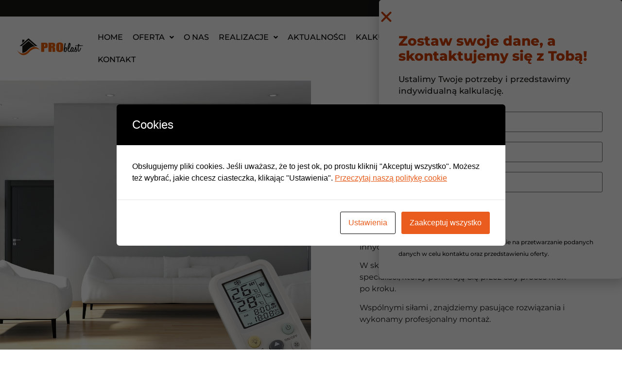

--- FILE ---
content_type: text/html; charset=UTF-8
request_url: https://problast.com.pl/klimatyzacja-wyrowno/
body_size: 30705
content:
<!DOCTYPE html>
<html lang="pl-PL">
<head><script>(function(w,i,g){w[g]=w[g]||[];if(typeof w[g].push=='function')w[g].push(i)})
(window,'GTM-TC2QGCN','google_tags_first_party');</script><script>(function(w,d,s,l){w[l]=w[l]||[];(function(){w[l].push(arguments);})('set', 'developer_id.dYzg1YT', true);
		w[l].push({'gtm.start':new Date().getTime(),event:'gtm.js'});var f=d.getElementsByTagName(s)[0],
		j=d.createElement(s);j.async=true;j.src='/2di4/';
		f.parentNode.insertBefore(j,f);
		})(window,document,'script','dataLayer');</script>
	<meta charset="UTF-8" />
	<meta name="viewport" content="width=device-width, initial-scale=1" />
	<link rel="profile" href="https://gmpg.org/xfn/11" />
	<link rel="pingback" href="https://problast.com.pl/xmlrpc.php" />
	<script data-cfasync="false" data-no-defer="1" data-no-minify="1" data-no-optimize="1">var ewww_webp_supported=!1;function check_webp_feature(A,e){var w;e=void 0!==e?e:function(){},ewww_webp_supported?e(ewww_webp_supported):((w=new Image).onload=function(){ewww_webp_supported=0<w.width&&0<w.height,e&&e(ewww_webp_supported)},w.onerror=function(){e&&e(!1)},w.src="data:image/webp;base64,"+{alpha:"UklGRkoAAABXRUJQVlA4WAoAAAAQAAAAAAAAAAAAQUxQSAwAAAARBxAR/Q9ERP8DAABWUDggGAAAABQBAJ0BKgEAAQAAAP4AAA3AAP7mtQAAAA=="}[A])}check_webp_feature("alpha");</script><script data-cfasync="false" data-no-defer="1" data-no-minify="1" data-no-optimize="1">var Arrive=function(c,w){"use strict";if(c.MutationObserver&&"undefined"!=typeof HTMLElement){var r,a=0,u=(r=HTMLElement.prototype.matches||HTMLElement.prototype.webkitMatchesSelector||HTMLElement.prototype.mozMatchesSelector||HTMLElement.prototype.msMatchesSelector,{matchesSelector:function(e,t){return e instanceof HTMLElement&&r.call(e,t)},addMethod:function(e,t,r){var a=e[t];e[t]=function(){return r.length==arguments.length?r.apply(this,arguments):"function"==typeof a?a.apply(this,arguments):void 0}},callCallbacks:function(e,t){t&&t.options.onceOnly&&1==t.firedElems.length&&(e=[e[0]]);for(var r,a=0;r=e[a];a++)r&&r.callback&&r.callback.call(r.elem,r.elem);t&&t.options.onceOnly&&1==t.firedElems.length&&t.me.unbindEventWithSelectorAndCallback.call(t.target,t.selector,t.callback)},checkChildNodesRecursively:function(e,t,r,a){for(var i,n=0;i=e[n];n++)r(i,t,a)&&a.push({callback:t.callback,elem:i}),0<i.childNodes.length&&u.checkChildNodesRecursively(i.childNodes,t,r,a)},mergeArrays:function(e,t){var r,a={};for(r in e)e.hasOwnProperty(r)&&(a[r]=e[r]);for(r in t)t.hasOwnProperty(r)&&(a[r]=t[r]);return a},toElementsArray:function(e){return e=void 0!==e&&("number"!=typeof e.length||e===c)?[e]:e}}),e=(l.prototype.addEvent=function(e,t,r,a){a={target:e,selector:t,options:r,callback:a,firedElems:[]};return this._beforeAdding&&this._beforeAdding(a),this._eventsBucket.push(a),a},l.prototype.removeEvent=function(e){for(var t,r=this._eventsBucket.length-1;t=this._eventsBucket[r];r--)e(t)&&(this._beforeRemoving&&this._beforeRemoving(t),(t=this._eventsBucket.splice(r,1))&&t.length&&(t[0].callback=null))},l.prototype.beforeAdding=function(e){this._beforeAdding=e},l.prototype.beforeRemoving=function(e){this._beforeRemoving=e},l),t=function(i,n){var o=new e,l=this,s={fireOnAttributesModification:!1};return o.beforeAdding(function(t){var e=t.target;e!==c.document&&e!==c||(e=document.getElementsByTagName("html")[0]);var r=new MutationObserver(function(e){n.call(this,e,t)}),a=i(t.options);r.observe(e,a),t.observer=r,t.me=l}),o.beforeRemoving(function(e){e.observer.disconnect()}),this.bindEvent=function(e,t,r){t=u.mergeArrays(s,t);for(var a=u.toElementsArray(this),i=0;i<a.length;i++)o.addEvent(a[i],e,t,r)},this.unbindEvent=function(){var r=u.toElementsArray(this);o.removeEvent(function(e){for(var t=0;t<r.length;t++)if(this===w||e.target===r[t])return!0;return!1})},this.unbindEventWithSelectorOrCallback=function(r){var a=u.toElementsArray(this),i=r,e="function"==typeof r?function(e){for(var t=0;t<a.length;t++)if((this===w||e.target===a[t])&&e.callback===i)return!0;return!1}:function(e){for(var t=0;t<a.length;t++)if((this===w||e.target===a[t])&&e.selector===r)return!0;return!1};o.removeEvent(e)},this.unbindEventWithSelectorAndCallback=function(r,a){var i=u.toElementsArray(this);o.removeEvent(function(e){for(var t=0;t<i.length;t++)if((this===w||e.target===i[t])&&e.selector===r&&e.callback===a)return!0;return!1})},this},i=new function(){var s={fireOnAttributesModification:!1,onceOnly:!1,existing:!1};function n(e,t,r){return!(!u.matchesSelector(e,t.selector)||(e._id===w&&(e._id=a++),-1!=t.firedElems.indexOf(e._id)))&&(t.firedElems.push(e._id),!0)}var c=(i=new t(function(e){var t={attributes:!1,childList:!0,subtree:!0};return e.fireOnAttributesModification&&(t.attributes=!0),t},function(e,i){e.forEach(function(e){var t=e.addedNodes,r=e.target,a=[];null!==t&&0<t.length?u.checkChildNodesRecursively(t,i,n,a):"attributes"===e.type&&n(r,i)&&a.push({callback:i.callback,elem:r}),u.callCallbacks(a,i)})})).bindEvent;return i.bindEvent=function(e,t,r){t=void 0===r?(r=t,s):u.mergeArrays(s,t);var a=u.toElementsArray(this);if(t.existing){for(var i=[],n=0;n<a.length;n++)for(var o=a[n].querySelectorAll(e),l=0;l<o.length;l++)i.push({callback:r,elem:o[l]});if(t.onceOnly&&i.length)return r.call(i[0].elem,i[0].elem);setTimeout(u.callCallbacks,1,i)}c.call(this,e,t,r)},i},o=new function(){var a={};function i(e,t){return u.matchesSelector(e,t.selector)}var n=(o=new t(function(){return{childList:!0,subtree:!0}},function(e,r){e.forEach(function(e){var t=e.removedNodes,e=[];null!==t&&0<t.length&&u.checkChildNodesRecursively(t,r,i,e),u.callCallbacks(e,r)})})).bindEvent;return o.bindEvent=function(e,t,r){t=void 0===r?(r=t,a):u.mergeArrays(a,t),n.call(this,e,t,r)},o};d(HTMLElement.prototype),d(NodeList.prototype),d(HTMLCollection.prototype),d(HTMLDocument.prototype),d(Window.prototype);var n={};return s(i,n,"unbindAllArrive"),s(o,n,"unbindAllLeave"),n}function l(){this._eventsBucket=[],this._beforeAdding=null,this._beforeRemoving=null}function s(e,t,r){u.addMethod(t,r,e.unbindEvent),u.addMethod(t,r,e.unbindEventWithSelectorOrCallback),u.addMethod(t,r,e.unbindEventWithSelectorAndCallback)}function d(e){e.arrive=i.bindEvent,s(i,e,"unbindArrive"),e.leave=o.bindEvent,s(o,e,"unbindLeave")}}(window,void 0),ewww_webp_supported=!1;function check_webp_feature(e,t){var r;ewww_webp_supported?t(ewww_webp_supported):((r=new Image).onload=function(){ewww_webp_supported=0<r.width&&0<r.height,t(ewww_webp_supported)},r.onerror=function(){t(!1)},r.src="data:image/webp;base64,"+{alpha:"UklGRkoAAABXRUJQVlA4WAoAAAAQAAAAAAAAAAAAQUxQSAwAAAARBxAR/Q9ERP8DAABWUDggGAAAABQBAJ0BKgEAAQAAAP4AAA3AAP7mtQAAAA==",animation:"UklGRlIAAABXRUJQVlA4WAoAAAASAAAAAAAAAAAAQU5JTQYAAAD/////AABBTk1GJgAAAAAAAAAAAAAAAAAAAGQAAABWUDhMDQAAAC8AAAAQBxAREYiI/gcA"}[e])}function ewwwLoadImages(e){if(e){for(var t=document.querySelectorAll(".batch-image img, .image-wrapper a, .ngg-pro-masonry-item a, .ngg-galleria-offscreen-seo-wrapper a"),r=0,a=t.length;r<a;r++)ewwwAttr(t[r],"data-src",t[r].getAttribute("data-webp")),ewwwAttr(t[r],"data-thumbnail",t[r].getAttribute("data-webp-thumbnail"));for(var i=document.querySelectorAll("div.woocommerce-product-gallery__image"),r=0,a=i.length;r<a;r++)ewwwAttr(i[r],"data-thumb",i[r].getAttribute("data-webp-thumb"))}for(var n=document.querySelectorAll("video"),r=0,a=n.length;r<a;r++)ewwwAttr(n[r],"poster",e?n[r].getAttribute("data-poster-webp"):n[r].getAttribute("data-poster-image"));for(var o,l=document.querySelectorAll("img.ewww_webp_lazy_load"),r=0,a=l.length;r<a;r++)e&&(ewwwAttr(l[r],"data-lazy-srcset",l[r].getAttribute("data-lazy-srcset-webp")),ewwwAttr(l[r],"data-srcset",l[r].getAttribute("data-srcset-webp")),ewwwAttr(l[r],"data-lazy-src",l[r].getAttribute("data-lazy-src-webp")),ewwwAttr(l[r],"data-src",l[r].getAttribute("data-src-webp")),ewwwAttr(l[r],"data-orig-file",l[r].getAttribute("data-webp-orig-file")),ewwwAttr(l[r],"data-medium-file",l[r].getAttribute("data-webp-medium-file")),ewwwAttr(l[r],"data-large-file",l[r].getAttribute("data-webp-large-file")),null!=(o=l[r].getAttribute("srcset"))&&!1!==o&&o.includes("R0lGOD")&&ewwwAttr(l[r],"src",l[r].getAttribute("data-lazy-src-webp"))),l[r].className=l[r].className.replace(/\bewww_webp_lazy_load\b/,"");for(var s=document.querySelectorAll(".ewww_webp"),r=0,a=s.length;r<a;r++)e?(ewwwAttr(s[r],"srcset",s[r].getAttribute("data-srcset-webp")),ewwwAttr(s[r],"src",s[r].getAttribute("data-src-webp")),ewwwAttr(s[r],"data-orig-file",s[r].getAttribute("data-webp-orig-file")),ewwwAttr(s[r],"data-medium-file",s[r].getAttribute("data-webp-medium-file")),ewwwAttr(s[r],"data-large-file",s[r].getAttribute("data-webp-large-file")),ewwwAttr(s[r],"data-large_image",s[r].getAttribute("data-webp-large_image")),ewwwAttr(s[r],"data-src",s[r].getAttribute("data-webp-src"))):(ewwwAttr(s[r],"srcset",s[r].getAttribute("data-srcset-img")),ewwwAttr(s[r],"src",s[r].getAttribute("data-src-img"))),s[r].className=s[r].className.replace(/\bewww_webp\b/,"ewww_webp_loaded");window.jQuery&&jQuery.fn.isotope&&jQuery.fn.imagesLoaded&&(jQuery(".fusion-posts-container-infinite").imagesLoaded(function(){jQuery(".fusion-posts-container-infinite").hasClass("isotope")&&jQuery(".fusion-posts-container-infinite").isotope()}),jQuery(".fusion-portfolio:not(.fusion-recent-works) .fusion-portfolio-wrapper").imagesLoaded(function(){jQuery(".fusion-portfolio:not(.fusion-recent-works) .fusion-portfolio-wrapper").isotope()}))}function ewwwWebPInit(e){ewwwLoadImages(e),ewwwNggLoadGalleries(e),document.arrive(".ewww_webp",function(){ewwwLoadImages(e)}),document.arrive(".ewww_webp_lazy_load",function(){ewwwLoadImages(e)}),document.arrive("videos",function(){ewwwLoadImages(e)}),"loading"==document.readyState?document.addEventListener("DOMContentLoaded",ewwwJSONParserInit):("undefined"!=typeof galleries&&ewwwNggParseGalleries(e),ewwwWooParseVariations(e))}function ewwwAttr(e,t,r){null!=r&&!1!==r&&e.setAttribute(t,r)}function ewwwJSONParserInit(){"undefined"!=typeof galleries&&check_webp_feature("alpha",ewwwNggParseGalleries),check_webp_feature("alpha",ewwwWooParseVariations)}function ewwwWooParseVariations(e){if(e)for(var t=document.querySelectorAll("form.variations_form"),r=0,a=t.length;r<a;r++){var i=t[r].getAttribute("data-product_variations"),n=!1;try{for(var o in i=JSON.parse(i))void 0!==i[o]&&void 0!==i[o].image&&(void 0!==i[o].image.src_webp&&(i[o].image.src=i[o].image.src_webp,n=!0),void 0!==i[o].image.srcset_webp&&(i[o].image.srcset=i[o].image.srcset_webp,n=!0),void 0!==i[o].image.full_src_webp&&(i[o].image.full_src=i[o].image.full_src_webp,n=!0),void 0!==i[o].image.gallery_thumbnail_src_webp&&(i[o].image.gallery_thumbnail_src=i[o].image.gallery_thumbnail_src_webp,n=!0),void 0!==i[o].image.thumb_src_webp&&(i[o].image.thumb_src=i[o].image.thumb_src_webp,n=!0));n&&ewwwAttr(t[r],"data-product_variations",JSON.stringify(i))}catch(e){}}}function ewwwNggParseGalleries(e){if(e)for(var t in galleries){var r=galleries[t];galleries[t].images_list=ewwwNggParseImageList(r.images_list)}}function ewwwNggLoadGalleries(e){e&&document.addEventListener("ngg.galleria.themeadded",function(e,t){window.ngg_galleria._create_backup=window.ngg_galleria.create,window.ngg_galleria.create=function(e,t){var r=$(e).data("id");return galleries["gallery_"+r].images_list=ewwwNggParseImageList(galleries["gallery_"+r].images_list),window.ngg_galleria._create_backup(e,t)}})}function ewwwNggParseImageList(e){for(var t in e){var r=e[t];if(void 0!==r["image-webp"]&&(e[t].image=r["image-webp"],delete e[t]["image-webp"]),void 0!==r["thumb-webp"]&&(e[t].thumb=r["thumb-webp"],delete e[t]["thumb-webp"]),void 0!==r.full_image_webp&&(e[t].full_image=r.full_image_webp,delete e[t].full_image_webp),void 0!==r.srcsets)for(var a in r.srcsets)nggSrcset=r.srcsets[a],void 0!==r.srcsets[a+"-webp"]&&(e[t].srcsets[a]=r.srcsets[a+"-webp"],delete e[t].srcsets[a+"-webp"]);if(void 0!==r.full_srcsets)for(var i in r.full_srcsets)nggFSrcset=r.full_srcsets[i],void 0!==r.full_srcsets[i+"-webp"]&&(e[t].full_srcsets[i]=r.full_srcsets[i+"-webp"],delete e[t].full_srcsets[i+"-webp"])}return e}check_webp_feature("alpha",ewwwWebPInit);</script><script id="cacsp-gtag-consent-default">
			window.dataLayer = window.dataLayer || [];
			function gtag(){dataLayer.push(arguments);}
			gtag('consent', 'default', {
				'ad_storage': 'denied', 
				'ad_user_data': 'denied', 
				'ad_personalization': 'denied', 
				'analytics_storage': 'denied', 
				'functionality_storage': 'denied', 
				'personalization_storage': 'denied', 
				'security_storage': 'denied', 
				'wait_for_update': 500
			});
			</script>
<meta name='robots' content='index, follow, max-image-preview:large, max-snippet:-1, max-video-preview:-1' />
	<style>img:is([sizes="auto" i], [sizes^="auto," i]) { contain-intrinsic-size: 3000px 1500px }</style>
	
	<!-- This site is optimized with the Yoast SEO plugin v25.3 - https://yoast.com/wordpress/plugins/seo/ -->
	<title>Klimatyzacja Wyrówno - Problast - Pompy Ciepła Wentylacja Klimatyzacja</title>
	<link rel="canonical" href="https://problast.com.pl/klimatyzacja-wyrowno/" />
	<meta property="og:locale" content="pl_PL" />
	<meta property="og:type" content="article" />
	<meta property="og:title" content="Klimatyzacja Wyrówno - Problast - Pompy Ciepła Wentylacja Klimatyzacja" />
	<meta property="og:description" content="Klimatyzacja Wyrówno Nasza firma zajmuje się sprzedażą systemów klimatyzacji i ich profesjonalnym montażem. Działamy w tej branży już od wielu lat, a co za tym idzie możemy dostarczać Ci rozwiązania, których nie znajdziesz w innych miejsach. W skład naszego zespołu wchodzą wysokiej klasy specialiści, którzy pokierują Cię przez cały proces krok po kroku. Wspólnymi siłami [&hellip;]" />
	<meta property="og:url" content="https://problast.com.pl/klimatyzacja-wyrowno/" />
	<meta property="og:site_name" content="Problast - Pompy Ciepła Wentylacja Klimatyzacja" />
	<meta property="article:publisher" content="https://www.facebook.com/ogrzewanienadmuchowe" />
	<meta property="article:modified_time" content="2023-04-07T09:41:37+00:00" />
	<meta property="og:image" content="https://problast.com.pl/wp-content/uploads/2020/12/Path-17.svg" />
	<meta name="twitter:card" content="summary_large_image" />
	<meta name="twitter:label1" content="Szacowany czas czytania" />
	<meta name="twitter:data1" content="6 minut" />
	<script type="application/ld+json" class="yoast-schema-graph">{"@context":"https://schema.org","@graph":[{"@type":"WebPage","@id":"https://problast.com.pl/klimatyzacja-wyrowno/","url":"https://problast.com.pl/klimatyzacja-wyrowno/","name":"Klimatyzacja Wyrówno - Problast - Pompy Ciepła Wentylacja Klimatyzacja","isPartOf":{"@id":"https://problast.com.pl/#website"},"primaryImageOfPage":{"@id":"https://problast.com.pl/klimatyzacja-wyrowno/#primaryimage"},"image":{"@id":"https://problast.com.pl/klimatyzacja-wyrowno/#primaryimage"},"thumbnailUrl":"https://problast.com.pl/wp-content/uploads/2020/12/Path-17.svg","datePublished":"2021-04-26T09:46:02+00:00","dateModified":"2023-04-07T09:41:37+00:00","breadcrumb":{"@id":"https://problast.com.pl/klimatyzacja-wyrowno/#breadcrumb"},"inLanguage":"pl-PL","potentialAction":[{"@type":"ReadAction","target":["https://problast.com.pl/klimatyzacja-wyrowno/"]}]},{"@type":"ImageObject","inLanguage":"pl-PL","@id":"https://problast.com.pl/klimatyzacja-wyrowno/#primaryimage","url":"https://problast.com.pl/wp-content/uploads/2020/12/Path-17.svg","contentUrl":"https://problast.com.pl/wp-content/uploads/2020/12/Path-17.svg","width":88,"height":72},{"@type":"BreadcrumbList","@id":"https://problast.com.pl/klimatyzacja-wyrowno/#breadcrumb","itemListElement":[{"@type":"ListItem","position":1,"name":"Strona główna","item":"https://problast.com.pl/"},{"@type":"ListItem","position":2,"name":"Klimatyzacja Wyrówno"}]},{"@type":"WebSite","@id":"https://problast.com.pl/#website","url":"https://problast.com.pl/","name":"Problast - Pompy Ciepła Wentylacja Klimatyzacja","description":"Wykonawca instalacji grzewczych, klimatyzacyjnych i wentylacyjnych, Rotmanka","publisher":{"@id":"https://problast.com.pl/#organization"},"potentialAction":[{"@type":"SearchAction","target":{"@type":"EntryPoint","urlTemplate":"https://problast.com.pl/?s={search_term_string}"},"query-input":{"@type":"PropertyValueSpecification","valueRequired":true,"valueName":"search_term_string"}}],"inLanguage":"pl-PL"},{"@type":"Organization","@id":"https://problast.com.pl/#organization","name":"Problast","url":"https://problast.com.pl/","logo":{"@type":"ImageObject","inLanguage":"pl-PL","@id":"https://problast.com.pl/#/schema/logo/image/","url":"https://problast.com.pl/wp-content/uploads/2021/03/fb_img.jpg","contentUrl":"https://problast.com.pl/wp-content/uploads/2021/03/fb_img.jpg","width":512,"height":512,"caption":"Problast"},"image":{"@id":"https://problast.com.pl/#/schema/logo/image/"},"sameAs":["https://www.facebook.com/ogrzewanienadmuchowe"]}]}</script>
	<!-- / Yoast SEO plugin. -->


<link rel="alternate" type="application/rss+xml" title="Problast - Pompy Ciepła Wentylacja Klimatyzacja &raquo; Kanał z wpisami" href="https://problast.com.pl/feed/" />
<link rel="alternate" type="application/rss+xml" title="Problast - Pompy Ciepła Wentylacja Klimatyzacja &raquo; Kanał z komentarzami" href="https://problast.com.pl/comments/feed/" />
<script>
window._wpemojiSettings = {"baseUrl":"https:\/\/s.w.org\/images\/core\/emoji\/16.0.1\/72x72\/","ext":".png","svgUrl":"https:\/\/s.w.org\/images\/core\/emoji\/16.0.1\/svg\/","svgExt":".svg","source":{"concatemoji":"https:\/\/problast.com.pl\/wp-includes\/js\/wp-emoji-release.min.js?ver=f316b8f88ab7dc1054964de598270e22"}};
/*! This file is auto-generated */
!function(s,n){var o,i,e;function c(e){try{var t={supportTests:e,timestamp:(new Date).valueOf()};sessionStorage.setItem(o,JSON.stringify(t))}catch(e){}}function p(e,t,n){e.clearRect(0,0,e.canvas.width,e.canvas.height),e.fillText(t,0,0);var t=new Uint32Array(e.getImageData(0,0,e.canvas.width,e.canvas.height).data),a=(e.clearRect(0,0,e.canvas.width,e.canvas.height),e.fillText(n,0,0),new Uint32Array(e.getImageData(0,0,e.canvas.width,e.canvas.height).data));return t.every(function(e,t){return e===a[t]})}function u(e,t){e.clearRect(0,0,e.canvas.width,e.canvas.height),e.fillText(t,0,0);for(var n=e.getImageData(16,16,1,1),a=0;a<n.data.length;a++)if(0!==n.data[a])return!1;return!0}function f(e,t,n,a){switch(t){case"flag":return n(e,"\ud83c\udff3\ufe0f\u200d\u26a7\ufe0f","\ud83c\udff3\ufe0f\u200b\u26a7\ufe0f")?!1:!n(e,"\ud83c\udde8\ud83c\uddf6","\ud83c\udde8\u200b\ud83c\uddf6")&&!n(e,"\ud83c\udff4\udb40\udc67\udb40\udc62\udb40\udc65\udb40\udc6e\udb40\udc67\udb40\udc7f","\ud83c\udff4\u200b\udb40\udc67\u200b\udb40\udc62\u200b\udb40\udc65\u200b\udb40\udc6e\u200b\udb40\udc67\u200b\udb40\udc7f");case"emoji":return!a(e,"\ud83e\udedf")}return!1}function g(e,t,n,a){var r="undefined"!=typeof WorkerGlobalScope&&self instanceof WorkerGlobalScope?new OffscreenCanvas(300,150):s.createElement("canvas"),o=r.getContext("2d",{willReadFrequently:!0}),i=(o.textBaseline="top",o.font="600 32px Arial",{});return e.forEach(function(e){i[e]=t(o,e,n,a)}),i}function t(e){var t=s.createElement("script");t.src=e,t.defer=!0,s.head.appendChild(t)}"undefined"!=typeof Promise&&(o="wpEmojiSettingsSupports",i=["flag","emoji"],n.supports={everything:!0,everythingExceptFlag:!0},e=new Promise(function(e){s.addEventListener("DOMContentLoaded",e,{once:!0})}),new Promise(function(t){var n=function(){try{var e=JSON.parse(sessionStorage.getItem(o));if("object"==typeof e&&"number"==typeof e.timestamp&&(new Date).valueOf()<e.timestamp+604800&&"object"==typeof e.supportTests)return e.supportTests}catch(e){}return null}();if(!n){if("undefined"!=typeof Worker&&"undefined"!=typeof OffscreenCanvas&&"undefined"!=typeof URL&&URL.createObjectURL&&"undefined"!=typeof Blob)try{var e="postMessage("+g.toString()+"("+[JSON.stringify(i),f.toString(),p.toString(),u.toString()].join(",")+"));",a=new Blob([e],{type:"text/javascript"}),r=new Worker(URL.createObjectURL(a),{name:"wpTestEmojiSupports"});return void(r.onmessage=function(e){c(n=e.data),r.terminate(),t(n)})}catch(e){}c(n=g(i,f,p,u))}t(n)}).then(function(e){for(var t in e)n.supports[t]=e[t],n.supports.everything=n.supports.everything&&n.supports[t],"flag"!==t&&(n.supports.everythingExceptFlag=n.supports.everythingExceptFlag&&n.supports[t]);n.supports.everythingExceptFlag=n.supports.everythingExceptFlag&&!n.supports.flag,n.DOMReady=!1,n.readyCallback=function(){n.DOMReady=!0}}).then(function(){return e}).then(function(){var e;n.supports.everything||(n.readyCallback(),(e=n.source||{}).concatemoji?t(e.concatemoji):e.wpemoji&&e.twemoji&&(t(e.twemoji),t(e.wpemoji)))}))}((window,document),window._wpemojiSettings);
</script>
<link rel='stylesheet' id='hfe-widgets-style-css' href='https://problast.com.pl/wp-content/plugins/header-footer-elementor/inc/widgets-css/frontend.css?ver=2.4.0' media='all' />
<style id='wp-emoji-styles-inline-css'>

	img.wp-smiley, img.emoji {
		display: inline !important;
		border: none !important;
		box-shadow: none !important;
		height: 1em !important;
		width: 1em !important;
		margin: 0 0.07em !important;
		vertical-align: -0.1em !important;
		background: none !important;
		padding: 0 !important;
	}
</style>
<style id='global-styles-inline-css'>
:root{--wp--preset--aspect-ratio--square: 1;--wp--preset--aspect-ratio--4-3: 4/3;--wp--preset--aspect-ratio--3-4: 3/4;--wp--preset--aspect-ratio--3-2: 3/2;--wp--preset--aspect-ratio--2-3: 2/3;--wp--preset--aspect-ratio--16-9: 16/9;--wp--preset--aspect-ratio--9-16: 9/16;--wp--preset--color--black: #000000;--wp--preset--color--cyan-bluish-gray: #abb8c3;--wp--preset--color--white: #ffffff;--wp--preset--color--pale-pink: #f78da7;--wp--preset--color--vivid-red: #cf2e2e;--wp--preset--color--luminous-vivid-orange: #ff6900;--wp--preset--color--luminous-vivid-amber: #fcb900;--wp--preset--color--light-green-cyan: #7bdcb5;--wp--preset--color--vivid-green-cyan: #00d084;--wp--preset--color--pale-cyan-blue: #8ed1fc;--wp--preset--color--vivid-cyan-blue: #0693e3;--wp--preset--color--vivid-purple: #9b51e0;--wp--preset--gradient--vivid-cyan-blue-to-vivid-purple: linear-gradient(135deg,rgba(6,147,227,1) 0%,rgb(155,81,224) 100%);--wp--preset--gradient--light-green-cyan-to-vivid-green-cyan: linear-gradient(135deg,rgb(122,220,180) 0%,rgb(0,208,130) 100%);--wp--preset--gradient--luminous-vivid-amber-to-luminous-vivid-orange: linear-gradient(135deg,rgba(252,185,0,1) 0%,rgba(255,105,0,1) 100%);--wp--preset--gradient--luminous-vivid-orange-to-vivid-red: linear-gradient(135deg,rgba(255,105,0,1) 0%,rgb(207,46,46) 100%);--wp--preset--gradient--very-light-gray-to-cyan-bluish-gray: linear-gradient(135deg,rgb(238,238,238) 0%,rgb(169,184,195) 100%);--wp--preset--gradient--cool-to-warm-spectrum: linear-gradient(135deg,rgb(74,234,220) 0%,rgb(151,120,209) 20%,rgb(207,42,186) 40%,rgb(238,44,130) 60%,rgb(251,105,98) 80%,rgb(254,248,76) 100%);--wp--preset--gradient--blush-light-purple: linear-gradient(135deg,rgb(255,206,236) 0%,rgb(152,150,240) 100%);--wp--preset--gradient--blush-bordeaux: linear-gradient(135deg,rgb(254,205,165) 0%,rgb(254,45,45) 50%,rgb(107,0,62) 100%);--wp--preset--gradient--luminous-dusk: linear-gradient(135deg,rgb(255,203,112) 0%,rgb(199,81,192) 50%,rgb(65,88,208) 100%);--wp--preset--gradient--pale-ocean: linear-gradient(135deg,rgb(255,245,203) 0%,rgb(182,227,212) 50%,rgb(51,167,181) 100%);--wp--preset--gradient--electric-grass: linear-gradient(135deg,rgb(202,248,128) 0%,rgb(113,206,126) 100%);--wp--preset--gradient--midnight: linear-gradient(135deg,rgb(2,3,129) 0%,rgb(40,116,252) 100%);--wp--preset--font-size--small: 13px;--wp--preset--font-size--medium: 20px;--wp--preset--font-size--large: 36px;--wp--preset--font-size--x-large: 42px;--wp--preset--spacing--20: 0.44rem;--wp--preset--spacing--30: 0.67rem;--wp--preset--spacing--40: 1rem;--wp--preset--spacing--50: 1.5rem;--wp--preset--spacing--60: 2.25rem;--wp--preset--spacing--70: 3.38rem;--wp--preset--spacing--80: 5.06rem;--wp--preset--shadow--natural: 6px 6px 9px rgba(0, 0, 0, 0.2);--wp--preset--shadow--deep: 12px 12px 50px rgba(0, 0, 0, 0.4);--wp--preset--shadow--sharp: 6px 6px 0px rgba(0, 0, 0, 0.2);--wp--preset--shadow--outlined: 6px 6px 0px -3px rgba(255, 255, 255, 1), 6px 6px rgba(0, 0, 0, 1);--wp--preset--shadow--crisp: 6px 6px 0px rgba(0, 0, 0, 1);}:root { --wp--style--global--content-size: 800px;--wp--style--global--wide-size: 1200px; }:where(body) { margin: 0; }.wp-site-blocks > .alignleft { float: left; margin-right: 2em; }.wp-site-blocks > .alignright { float: right; margin-left: 2em; }.wp-site-blocks > .aligncenter { justify-content: center; margin-left: auto; margin-right: auto; }:where(.wp-site-blocks) > * { margin-block-start: 24px; margin-block-end: 0; }:where(.wp-site-blocks) > :first-child { margin-block-start: 0; }:where(.wp-site-blocks) > :last-child { margin-block-end: 0; }:root { --wp--style--block-gap: 24px; }:root :where(.is-layout-flow) > :first-child{margin-block-start: 0;}:root :where(.is-layout-flow) > :last-child{margin-block-end: 0;}:root :where(.is-layout-flow) > *{margin-block-start: 24px;margin-block-end: 0;}:root :where(.is-layout-constrained) > :first-child{margin-block-start: 0;}:root :where(.is-layout-constrained) > :last-child{margin-block-end: 0;}:root :where(.is-layout-constrained) > *{margin-block-start: 24px;margin-block-end: 0;}:root :where(.is-layout-flex){gap: 24px;}:root :where(.is-layout-grid){gap: 24px;}.is-layout-flow > .alignleft{float: left;margin-inline-start: 0;margin-inline-end: 2em;}.is-layout-flow > .alignright{float: right;margin-inline-start: 2em;margin-inline-end: 0;}.is-layout-flow > .aligncenter{margin-left: auto !important;margin-right: auto !important;}.is-layout-constrained > .alignleft{float: left;margin-inline-start: 0;margin-inline-end: 2em;}.is-layout-constrained > .alignright{float: right;margin-inline-start: 2em;margin-inline-end: 0;}.is-layout-constrained > .aligncenter{margin-left: auto !important;margin-right: auto !important;}.is-layout-constrained > :where(:not(.alignleft):not(.alignright):not(.alignfull)){max-width: var(--wp--style--global--content-size);margin-left: auto !important;margin-right: auto !important;}.is-layout-constrained > .alignwide{max-width: var(--wp--style--global--wide-size);}body .is-layout-flex{display: flex;}.is-layout-flex{flex-wrap: wrap;align-items: center;}.is-layout-flex > :is(*, div){margin: 0;}body .is-layout-grid{display: grid;}.is-layout-grid > :is(*, div){margin: 0;}body{padding-top: 0px;padding-right: 0px;padding-bottom: 0px;padding-left: 0px;}a:where(:not(.wp-element-button)){text-decoration: underline;}:root :where(.wp-element-button, .wp-block-button__link){background-color: #32373c;border-width: 0;color: #fff;font-family: inherit;font-size: inherit;line-height: inherit;padding: calc(0.667em + 2px) calc(1.333em + 2px);text-decoration: none;}.has-black-color{color: var(--wp--preset--color--black) !important;}.has-cyan-bluish-gray-color{color: var(--wp--preset--color--cyan-bluish-gray) !important;}.has-white-color{color: var(--wp--preset--color--white) !important;}.has-pale-pink-color{color: var(--wp--preset--color--pale-pink) !important;}.has-vivid-red-color{color: var(--wp--preset--color--vivid-red) !important;}.has-luminous-vivid-orange-color{color: var(--wp--preset--color--luminous-vivid-orange) !important;}.has-luminous-vivid-amber-color{color: var(--wp--preset--color--luminous-vivid-amber) !important;}.has-light-green-cyan-color{color: var(--wp--preset--color--light-green-cyan) !important;}.has-vivid-green-cyan-color{color: var(--wp--preset--color--vivid-green-cyan) !important;}.has-pale-cyan-blue-color{color: var(--wp--preset--color--pale-cyan-blue) !important;}.has-vivid-cyan-blue-color{color: var(--wp--preset--color--vivid-cyan-blue) !important;}.has-vivid-purple-color{color: var(--wp--preset--color--vivid-purple) !important;}.has-black-background-color{background-color: var(--wp--preset--color--black) !important;}.has-cyan-bluish-gray-background-color{background-color: var(--wp--preset--color--cyan-bluish-gray) !important;}.has-white-background-color{background-color: var(--wp--preset--color--white) !important;}.has-pale-pink-background-color{background-color: var(--wp--preset--color--pale-pink) !important;}.has-vivid-red-background-color{background-color: var(--wp--preset--color--vivid-red) !important;}.has-luminous-vivid-orange-background-color{background-color: var(--wp--preset--color--luminous-vivid-orange) !important;}.has-luminous-vivid-amber-background-color{background-color: var(--wp--preset--color--luminous-vivid-amber) !important;}.has-light-green-cyan-background-color{background-color: var(--wp--preset--color--light-green-cyan) !important;}.has-vivid-green-cyan-background-color{background-color: var(--wp--preset--color--vivid-green-cyan) !important;}.has-pale-cyan-blue-background-color{background-color: var(--wp--preset--color--pale-cyan-blue) !important;}.has-vivid-cyan-blue-background-color{background-color: var(--wp--preset--color--vivid-cyan-blue) !important;}.has-vivid-purple-background-color{background-color: var(--wp--preset--color--vivid-purple) !important;}.has-black-border-color{border-color: var(--wp--preset--color--black) !important;}.has-cyan-bluish-gray-border-color{border-color: var(--wp--preset--color--cyan-bluish-gray) !important;}.has-white-border-color{border-color: var(--wp--preset--color--white) !important;}.has-pale-pink-border-color{border-color: var(--wp--preset--color--pale-pink) !important;}.has-vivid-red-border-color{border-color: var(--wp--preset--color--vivid-red) !important;}.has-luminous-vivid-orange-border-color{border-color: var(--wp--preset--color--luminous-vivid-orange) !important;}.has-luminous-vivid-amber-border-color{border-color: var(--wp--preset--color--luminous-vivid-amber) !important;}.has-light-green-cyan-border-color{border-color: var(--wp--preset--color--light-green-cyan) !important;}.has-vivid-green-cyan-border-color{border-color: var(--wp--preset--color--vivid-green-cyan) !important;}.has-pale-cyan-blue-border-color{border-color: var(--wp--preset--color--pale-cyan-blue) !important;}.has-vivid-cyan-blue-border-color{border-color: var(--wp--preset--color--vivid-cyan-blue) !important;}.has-vivid-purple-border-color{border-color: var(--wp--preset--color--vivid-purple) !important;}.has-vivid-cyan-blue-to-vivid-purple-gradient-background{background: var(--wp--preset--gradient--vivid-cyan-blue-to-vivid-purple) !important;}.has-light-green-cyan-to-vivid-green-cyan-gradient-background{background: var(--wp--preset--gradient--light-green-cyan-to-vivid-green-cyan) !important;}.has-luminous-vivid-amber-to-luminous-vivid-orange-gradient-background{background: var(--wp--preset--gradient--luminous-vivid-amber-to-luminous-vivid-orange) !important;}.has-luminous-vivid-orange-to-vivid-red-gradient-background{background: var(--wp--preset--gradient--luminous-vivid-orange-to-vivid-red) !important;}.has-very-light-gray-to-cyan-bluish-gray-gradient-background{background: var(--wp--preset--gradient--very-light-gray-to-cyan-bluish-gray) !important;}.has-cool-to-warm-spectrum-gradient-background{background: var(--wp--preset--gradient--cool-to-warm-spectrum) !important;}.has-blush-light-purple-gradient-background{background: var(--wp--preset--gradient--blush-light-purple) !important;}.has-blush-bordeaux-gradient-background{background: var(--wp--preset--gradient--blush-bordeaux) !important;}.has-luminous-dusk-gradient-background{background: var(--wp--preset--gradient--luminous-dusk) !important;}.has-pale-ocean-gradient-background{background: var(--wp--preset--gradient--pale-ocean) !important;}.has-electric-grass-gradient-background{background: var(--wp--preset--gradient--electric-grass) !important;}.has-midnight-gradient-background{background: var(--wp--preset--gradient--midnight) !important;}.has-small-font-size{font-size: var(--wp--preset--font-size--small) !important;}.has-medium-font-size{font-size: var(--wp--preset--font-size--medium) !important;}.has-large-font-size{font-size: var(--wp--preset--font-size--large) !important;}.has-x-large-font-size{font-size: var(--wp--preset--font-size--x-large) !important;}
:root :where(.wp-block-pullquote){font-size: 1.5em;line-height: 1.6;}
</style>
<link rel='stylesheet' id='contact-form-7-css' href='https://problast.com.pl/wp-content/plugins/contact-form-7/includes/css/styles.css?ver=6.0.6' media='all' />
<link rel='stylesheet' id='cookies-and-content-security-policy-css' href='https://problast.com.pl/wp-content/plugins/cookies-and-content-security-policy/css/cookies-and-content-security-policy.min.css?ver=2.29' media='all' />
<link rel='stylesheet' id='lp-calculator-style-css' href='https://problast.com.pl/wp-content/plugins/lp-simple-calc/css/calc.css?ver=f316b8f88ab7dc1054964de598270e22' media='all' />
<link rel='stylesheet' id='hfe-style-css' href='https://problast.com.pl/wp-content/plugins/header-footer-elementor/assets/css/header-footer-elementor.css?ver=2.4.0' media='all' />
<link rel='stylesheet' id='elementor-icons-css' href='https://problast.com.pl/wp-content/plugins/elementor/assets/lib/eicons/css/elementor-icons.min.css?ver=5.40.0' media='all' />
<style id='elementor-icons-inline-css'>

		.elementor-add-new-section .elementor-add-templately-promo-button{
            background-color: #5d4fff;
            background-image: url(https://problast.com.pl/wp-content/plugins/essential-addons-for-elementor-lite/assets/admin/images/templately/logo-icon.svg);
            background-repeat: no-repeat;
            background-position: center center;
            position: relative;
        }
        
		.elementor-add-new-section .elementor-add-templately-promo-button > i{
            height: 12px;
        }
        
        body .elementor-add-new-section .elementor-add-section-area-button {
            margin-left: 0;
        }

		.elementor-add-new-section .elementor-add-templately-promo-button{
            background-color: #5d4fff;
            background-image: url(https://problast.com.pl/wp-content/plugins/essential-addons-for-elementor-lite/assets/admin/images/templately/logo-icon.svg);
            background-repeat: no-repeat;
            background-position: center center;
            position: relative;
        }
        
		.elementor-add-new-section .elementor-add-templately-promo-button > i{
            height: 12px;
        }
        
        body .elementor-add-new-section .elementor-add-section-area-button {
            margin-left: 0;
        }

		.elementor-add-new-section .elementor-add-templately-promo-button{
            background-color: #5d4fff;
            background-image: url(https://problast.com.pl/wp-content/plugins/essential-addons-for-elementor-lite/assets/admin/images/templately/logo-icon.svg);
            background-repeat: no-repeat;
            background-position: center center;
            position: relative;
        }
        
		.elementor-add-new-section .elementor-add-templately-promo-button > i{
            height: 12px;
        }
        
        body .elementor-add-new-section .elementor-add-section-area-button {
            margin-left: 0;
        }
</style>
<link rel='stylesheet' id='elementor-frontend-css' href='https://problast.com.pl/wp-content/plugins/elementor/assets/css/frontend.min.css?ver=3.29.2' media='all' />
<style id='elementor-frontend-inline-css'>
@-webkit-keyframes ha_fadeIn{0%{opacity:0}to{opacity:1}}@keyframes ha_fadeIn{0%{opacity:0}to{opacity:1}}@-webkit-keyframes ha_zoomIn{0%{opacity:0;-webkit-transform:scale3d(.3,.3,.3);transform:scale3d(.3,.3,.3)}50%{opacity:1}}@keyframes ha_zoomIn{0%{opacity:0;-webkit-transform:scale3d(.3,.3,.3);transform:scale3d(.3,.3,.3)}50%{opacity:1}}@-webkit-keyframes ha_rollIn{0%{opacity:0;-webkit-transform:translate3d(-100%,0,0) rotate3d(0,0,1,-120deg);transform:translate3d(-100%,0,0) rotate3d(0,0,1,-120deg)}to{opacity:1}}@keyframes ha_rollIn{0%{opacity:0;-webkit-transform:translate3d(-100%,0,0) rotate3d(0,0,1,-120deg);transform:translate3d(-100%,0,0) rotate3d(0,0,1,-120deg)}to{opacity:1}}@-webkit-keyframes ha_bounce{0%,20%,53%,to{-webkit-animation-timing-function:cubic-bezier(.215,.61,.355,1);animation-timing-function:cubic-bezier(.215,.61,.355,1)}40%,43%{-webkit-transform:translate3d(0,-30px,0) scaleY(1.1);transform:translate3d(0,-30px,0) scaleY(1.1);-webkit-animation-timing-function:cubic-bezier(.755,.05,.855,.06);animation-timing-function:cubic-bezier(.755,.05,.855,.06)}70%{-webkit-transform:translate3d(0,-15px,0) scaleY(1.05);transform:translate3d(0,-15px,0) scaleY(1.05);-webkit-animation-timing-function:cubic-bezier(.755,.05,.855,.06);animation-timing-function:cubic-bezier(.755,.05,.855,.06)}80%{-webkit-transition-timing-function:cubic-bezier(.215,.61,.355,1);transition-timing-function:cubic-bezier(.215,.61,.355,1);-webkit-transform:translate3d(0,0,0) scaleY(.95);transform:translate3d(0,0,0) scaleY(.95)}90%{-webkit-transform:translate3d(0,-4px,0) scaleY(1.02);transform:translate3d(0,-4px,0) scaleY(1.02)}}@keyframes ha_bounce{0%,20%,53%,to{-webkit-animation-timing-function:cubic-bezier(.215,.61,.355,1);animation-timing-function:cubic-bezier(.215,.61,.355,1)}40%,43%{-webkit-transform:translate3d(0,-30px,0) scaleY(1.1);transform:translate3d(0,-30px,0) scaleY(1.1);-webkit-animation-timing-function:cubic-bezier(.755,.05,.855,.06);animation-timing-function:cubic-bezier(.755,.05,.855,.06)}70%{-webkit-transform:translate3d(0,-15px,0) scaleY(1.05);transform:translate3d(0,-15px,0) scaleY(1.05);-webkit-animation-timing-function:cubic-bezier(.755,.05,.855,.06);animation-timing-function:cubic-bezier(.755,.05,.855,.06)}80%{-webkit-transition-timing-function:cubic-bezier(.215,.61,.355,1);transition-timing-function:cubic-bezier(.215,.61,.355,1);-webkit-transform:translate3d(0,0,0) scaleY(.95);transform:translate3d(0,0,0) scaleY(.95)}90%{-webkit-transform:translate3d(0,-4px,0) scaleY(1.02);transform:translate3d(0,-4px,0) scaleY(1.02)}}@-webkit-keyframes ha_bounceIn{0%,20%,40%,60%,80%,to{-webkit-animation-timing-function:cubic-bezier(.215,.61,.355,1);animation-timing-function:cubic-bezier(.215,.61,.355,1)}0%{opacity:0;-webkit-transform:scale3d(.3,.3,.3);transform:scale3d(.3,.3,.3)}20%{-webkit-transform:scale3d(1.1,1.1,1.1);transform:scale3d(1.1,1.1,1.1)}40%{-webkit-transform:scale3d(.9,.9,.9);transform:scale3d(.9,.9,.9)}60%{opacity:1;-webkit-transform:scale3d(1.03,1.03,1.03);transform:scale3d(1.03,1.03,1.03)}80%{-webkit-transform:scale3d(.97,.97,.97);transform:scale3d(.97,.97,.97)}to{opacity:1}}@keyframes ha_bounceIn{0%,20%,40%,60%,80%,to{-webkit-animation-timing-function:cubic-bezier(.215,.61,.355,1);animation-timing-function:cubic-bezier(.215,.61,.355,1)}0%{opacity:0;-webkit-transform:scale3d(.3,.3,.3);transform:scale3d(.3,.3,.3)}20%{-webkit-transform:scale3d(1.1,1.1,1.1);transform:scale3d(1.1,1.1,1.1)}40%{-webkit-transform:scale3d(.9,.9,.9);transform:scale3d(.9,.9,.9)}60%{opacity:1;-webkit-transform:scale3d(1.03,1.03,1.03);transform:scale3d(1.03,1.03,1.03)}80%{-webkit-transform:scale3d(.97,.97,.97);transform:scale3d(.97,.97,.97)}to{opacity:1}}@-webkit-keyframes ha_flipInX{0%{opacity:0;-webkit-transform:perspective(400px) rotate3d(1,0,0,90deg);transform:perspective(400px) rotate3d(1,0,0,90deg);-webkit-animation-timing-function:ease-in;animation-timing-function:ease-in}40%{-webkit-transform:perspective(400px) rotate3d(1,0,0,-20deg);transform:perspective(400px) rotate3d(1,0,0,-20deg);-webkit-animation-timing-function:ease-in;animation-timing-function:ease-in}60%{opacity:1;-webkit-transform:perspective(400px) rotate3d(1,0,0,10deg);transform:perspective(400px) rotate3d(1,0,0,10deg)}80%{-webkit-transform:perspective(400px) rotate3d(1,0,0,-5deg);transform:perspective(400px) rotate3d(1,0,0,-5deg)}}@keyframes ha_flipInX{0%{opacity:0;-webkit-transform:perspective(400px) rotate3d(1,0,0,90deg);transform:perspective(400px) rotate3d(1,0,0,90deg);-webkit-animation-timing-function:ease-in;animation-timing-function:ease-in}40%{-webkit-transform:perspective(400px) rotate3d(1,0,0,-20deg);transform:perspective(400px) rotate3d(1,0,0,-20deg);-webkit-animation-timing-function:ease-in;animation-timing-function:ease-in}60%{opacity:1;-webkit-transform:perspective(400px) rotate3d(1,0,0,10deg);transform:perspective(400px) rotate3d(1,0,0,10deg)}80%{-webkit-transform:perspective(400px) rotate3d(1,0,0,-5deg);transform:perspective(400px) rotate3d(1,0,0,-5deg)}}@-webkit-keyframes ha_flipInY{0%{opacity:0;-webkit-transform:perspective(400px) rotate3d(0,1,0,90deg);transform:perspective(400px) rotate3d(0,1,0,90deg);-webkit-animation-timing-function:ease-in;animation-timing-function:ease-in}40%{-webkit-transform:perspective(400px) rotate3d(0,1,0,-20deg);transform:perspective(400px) rotate3d(0,1,0,-20deg);-webkit-animation-timing-function:ease-in;animation-timing-function:ease-in}60%{opacity:1;-webkit-transform:perspective(400px) rotate3d(0,1,0,10deg);transform:perspective(400px) rotate3d(0,1,0,10deg)}80%{-webkit-transform:perspective(400px) rotate3d(0,1,0,-5deg);transform:perspective(400px) rotate3d(0,1,0,-5deg)}}@keyframes ha_flipInY{0%{opacity:0;-webkit-transform:perspective(400px) rotate3d(0,1,0,90deg);transform:perspective(400px) rotate3d(0,1,0,90deg);-webkit-animation-timing-function:ease-in;animation-timing-function:ease-in}40%{-webkit-transform:perspective(400px) rotate3d(0,1,0,-20deg);transform:perspective(400px) rotate3d(0,1,0,-20deg);-webkit-animation-timing-function:ease-in;animation-timing-function:ease-in}60%{opacity:1;-webkit-transform:perspective(400px) rotate3d(0,1,0,10deg);transform:perspective(400px) rotate3d(0,1,0,10deg)}80%{-webkit-transform:perspective(400px) rotate3d(0,1,0,-5deg);transform:perspective(400px) rotate3d(0,1,0,-5deg)}}@-webkit-keyframes ha_swing{20%{-webkit-transform:rotate3d(0,0,1,15deg);transform:rotate3d(0,0,1,15deg)}40%{-webkit-transform:rotate3d(0,0,1,-10deg);transform:rotate3d(0,0,1,-10deg)}60%{-webkit-transform:rotate3d(0,0,1,5deg);transform:rotate3d(0,0,1,5deg)}80%{-webkit-transform:rotate3d(0,0,1,-5deg);transform:rotate3d(0,0,1,-5deg)}}@keyframes ha_swing{20%{-webkit-transform:rotate3d(0,0,1,15deg);transform:rotate3d(0,0,1,15deg)}40%{-webkit-transform:rotate3d(0,0,1,-10deg);transform:rotate3d(0,0,1,-10deg)}60%{-webkit-transform:rotate3d(0,0,1,5deg);transform:rotate3d(0,0,1,5deg)}80%{-webkit-transform:rotate3d(0,0,1,-5deg);transform:rotate3d(0,0,1,-5deg)}}@-webkit-keyframes ha_slideInDown{0%{visibility:visible;-webkit-transform:translate3d(0,-100%,0);transform:translate3d(0,-100%,0)}}@keyframes ha_slideInDown{0%{visibility:visible;-webkit-transform:translate3d(0,-100%,0);transform:translate3d(0,-100%,0)}}@-webkit-keyframes ha_slideInUp{0%{visibility:visible;-webkit-transform:translate3d(0,100%,0);transform:translate3d(0,100%,0)}}@keyframes ha_slideInUp{0%{visibility:visible;-webkit-transform:translate3d(0,100%,0);transform:translate3d(0,100%,0)}}@-webkit-keyframes ha_slideInLeft{0%{visibility:visible;-webkit-transform:translate3d(-100%,0,0);transform:translate3d(-100%,0,0)}}@keyframes ha_slideInLeft{0%{visibility:visible;-webkit-transform:translate3d(-100%,0,0);transform:translate3d(-100%,0,0)}}@-webkit-keyframes ha_slideInRight{0%{visibility:visible;-webkit-transform:translate3d(100%,0,0);transform:translate3d(100%,0,0)}}@keyframes ha_slideInRight{0%{visibility:visible;-webkit-transform:translate3d(100%,0,0);transform:translate3d(100%,0,0)}}.ha_fadeIn{-webkit-animation-name:ha_fadeIn;animation-name:ha_fadeIn}.ha_zoomIn{-webkit-animation-name:ha_zoomIn;animation-name:ha_zoomIn}.ha_rollIn{-webkit-animation-name:ha_rollIn;animation-name:ha_rollIn}.ha_bounce{-webkit-transform-origin:center bottom;-ms-transform-origin:center bottom;transform-origin:center bottom;-webkit-animation-name:ha_bounce;animation-name:ha_bounce}.ha_bounceIn{-webkit-animation-name:ha_bounceIn;animation-name:ha_bounceIn;-webkit-animation-duration:.75s;-webkit-animation-duration:calc(var(--animate-duration)*.75);animation-duration:.75s;animation-duration:calc(var(--animate-duration)*.75)}.ha_flipInX,.ha_flipInY{-webkit-animation-name:ha_flipInX;animation-name:ha_flipInX;-webkit-backface-visibility:visible!important;backface-visibility:visible!important}.ha_flipInY{-webkit-animation-name:ha_flipInY;animation-name:ha_flipInY}.ha_swing{-webkit-transform-origin:top center;-ms-transform-origin:top center;transform-origin:top center;-webkit-animation-name:ha_swing;animation-name:ha_swing}.ha_slideInDown{-webkit-animation-name:ha_slideInDown;animation-name:ha_slideInDown}.ha_slideInUp{-webkit-animation-name:ha_slideInUp;animation-name:ha_slideInUp}.ha_slideInLeft{-webkit-animation-name:ha_slideInLeft;animation-name:ha_slideInLeft}.ha_slideInRight{-webkit-animation-name:ha_slideInRight;animation-name:ha_slideInRight}.ha-css-transform-yes{-webkit-transition-duration:var(--ha-tfx-transition-duration, .2s);transition-duration:var(--ha-tfx-transition-duration, .2s);-webkit-transition-property:-webkit-transform;transition-property:transform;transition-property:transform,-webkit-transform;-webkit-transform:translate(var(--ha-tfx-translate-x, 0),var(--ha-tfx-translate-y, 0)) scale(var(--ha-tfx-scale-x, 1),var(--ha-tfx-scale-y, 1)) skew(var(--ha-tfx-skew-x, 0),var(--ha-tfx-skew-y, 0)) rotateX(var(--ha-tfx-rotate-x, 0)) rotateY(var(--ha-tfx-rotate-y, 0)) rotateZ(var(--ha-tfx-rotate-z, 0));transform:translate(var(--ha-tfx-translate-x, 0),var(--ha-tfx-translate-y, 0)) scale(var(--ha-tfx-scale-x, 1),var(--ha-tfx-scale-y, 1)) skew(var(--ha-tfx-skew-x, 0),var(--ha-tfx-skew-y, 0)) rotateX(var(--ha-tfx-rotate-x, 0)) rotateY(var(--ha-tfx-rotate-y, 0)) rotateZ(var(--ha-tfx-rotate-z, 0))}.ha-css-transform-yes:hover{-webkit-transform:translate(var(--ha-tfx-translate-x-hover, var(--ha-tfx-translate-x, 0)),var(--ha-tfx-translate-y-hover, var(--ha-tfx-translate-y, 0))) scale(var(--ha-tfx-scale-x-hover, var(--ha-tfx-scale-x, 1)),var(--ha-tfx-scale-y-hover, var(--ha-tfx-scale-y, 1))) skew(var(--ha-tfx-skew-x-hover, var(--ha-tfx-skew-x, 0)),var(--ha-tfx-skew-y-hover, var(--ha-tfx-skew-y, 0))) rotateX(var(--ha-tfx-rotate-x-hover, var(--ha-tfx-rotate-x, 0))) rotateY(var(--ha-tfx-rotate-y-hover, var(--ha-tfx-rotate-y, 0))) rotateZ(var(--ha-tfx-rotate-z-hover, var(--ha-tfx-rotate-z, 0)));transform:translate(var(--ha-tfx-translate-x-hover, var(--ha-tfx-translate-x, 0)),var(--ha-tfx-translate-y-hover, var(--ha-tfx-translate-y, 0))) scale(var(--ha-tfx-scale-x-hover, var(--ha-tfx-scale-x, 1)),var(--ha-tfx-scale-y-hover, var(--ha-tfx-scale-y, 1))) skew(var(--ha-tfx-skew-x-hover, var(--ha-tfx-skew-x, 0)),var(--ha-tfx-skew-y-hover, var(--ha-tfx-skew-y, 0))) rotateX(var(--ha-tfx-rotate-x-hover, var(--ha-tfx-rotate-x, 0))) rotateY(var(--ha-tfx-rotate-y-hover, var(--ha-tfx-rotate-y, 0))) rotateZ(var(--ha-tfx-rotate-z-hover, var(--ha-tfx-rotate-z, 0)))}.happy-addon>.elementor-widget-container{word-wrap:break-word;overflow-wrap:break-word}.happy-addon>.elementor-widget-container,.happy-addon>.elementor-widget-container *{-webkit-box-sizing:border-box;box-sizing:border-box}.happy-addon:not(:has(.elementor-widget-container)),.happy-addon:not(:has(.elementor-widget-container)) *{-webkit-box-sizing:border-box;box-sizing:border-box;word-wrap:break-word;overflow-wrap:break-word}.happy-addon p:empty{display:none}.happy-addon .elementor-inline-editing{min-height:auto!important}.happy-addon-pro img{max-width:100%;height:auto;-o-object-fit:cover;object-fit:cover}.ha-screen-reader-text{position:absolute;overflow:hidden;clip:rect(1px,1px,1px,1px);margin:-1px;padding:0;width:1px;height:1px;border:0;word-wrap:normal!important;-webkit-clip-path:inset(50%);clip-path:inset(50%)}.ha-has-bg-overlay>.elementor-widget-container{position:relative;z-index:1}.ha-has-bg-overlay>.elementor-widget-container:before{position:absolute;top:0;left:0;z-index:-1;width:100%;height:100%;content:""}.ha-has-bg-overlay:not(:has(.elementor-widget-container)){position:relative;z-index:1}.ha-has-bg-overlay:not(:has(.elementor-widget-container)):before{position:absolute;top:0;left:0;z-index:-1;width:100%;height:100%;content:""}.ha-popup--is-enabled .ha-js-popup,.ha-popup--is-enabled .ha-js-popup img{cursor:-webkit-zoom-in!important;cursor:zoom-in!important}.mfp-wrap .mfp-arrow,.mfp-wrap .mfp-close{background-color:transparent}.mfp-wrap .mfp-arrow:focus,.mfp-wrap .mfp-close:focus{outline-width:thin}.ha-advanced-tooltip-enable{position:relative;cursor:pointer;--ha-tooltip-arrow-color:black;--ha-tooltip-arrow-distance:0}.ha-advanced-tooltip-enable .ha-advanced-tooltip-content{position:absolute;z-index:999;display:none;padding:5px 0;width:120px;height:auto;border-radius:6px;background-color:#000;color:#fff;text-align:center;opacity:0}.ha-advanced-tooltip-enable .ha-advanced-tooltip-content::after{position:absolute;border-width:5px;border-style:solid;content:""}.ha-advanced-tooltip-enable .ha-advanced-tooltip-content.no-arrow::after{visibility:hidden}.ha-advanced-tooltip-enable .ha-advanced-tooltip-content.show{display:inline-block;opacity:1}.ha-advanced-tooltip-enable.ha-advanced-tooltip-top .ha-advanced-tooltip-content,body[data-elementor-device-mode=tablet] .ha-advanced-tooltip-enable.ha-advanced-tooltip-tablet-top .ha-advanced-tooltip-content{top:unset;right:0;bottom:calc(101% + var(--ha-tooltip-arrow-distance));left:0;margin:0 auto}.ha-advanced-tooltip-enable.ha-advanced-tooltip-top .ha-advanced-tooltip-content::after,body[data-elementor-device-mode=tablet] .ha-advanced-tooltip-enable.ha-advanced-tooltip-tablet-top .ha-advanced-tooltip-content::after{top:100%;right:unset;bottom:unset;left:50%;border-color:var(--ha-tooltip-arrow-color) transparent transparent transparent;-webkit-transform:translateX(-50%);-ms-transform:translateX(-50%);transform:translateX(-50%)}.ha-advanced-tooltip-enable.ha-advanced-tooltip-bottom .ha-advanced-tooltip-content,body[data-elementor-device-mode=tablet] .ha-advanced-tooltip-enable.ha-advanced-tooltip-tablet-bottom .ha-advanced-tooltip-content{top:calc(101% + var(--ha-tooltip-arrow-distance));right:0;bottom:unset;left:0;margin:0 auto}.ha-advanced-tooltip-enable.ha-advanced-tooltip-bottom .ha-advanced-tooltip-content::after,body[data-elementor-device-mode=tablet] .ha-advanced-tooltip-enable.ha-advanced-tooltip-tablet-bottom .ha-advanced-tooltip-content::after{top:unset;right:unset;bottom:100%;left:50%;border-color:transparent transparent var(--ha-tooltip-arrow-color) transparent;-webkit-transform:translateX(-50%);-ms-transform:translateX(-50%);transform:translateX(-50%)}.ha-advanced-tooltip-enable.ha-advanced-tooltip-left .ha-advanced-tooltip-content,body[data-elementor-device-mode=tablet] .ha-advanced-tooltip-enable.ha-advanced-tooltip-tablet-left .ha-advanced-tooltip-content{top:50%;right:calc(101% + var(--ha-tooltip-arrow-distance));bottom:unset;left:unset;-webkit-transform:translateY(-50%);-ms-transform:translateY(-50%);transform:translateY(-50%)}.ha-advanced-tooltip-enable.ha-advanced-tooltip-left .ha-advanced-tooltip-content::after,body[data-elementor-device-mode=tablet] .ha-advanced-tooltip-enable.ha-advanced-tooltip-tablet-left .ha-advanced-tooltip-content::after{top:50%;right:unset;bottom:unset;left:100%;border-color:transparent transparent transparent var(--ha-tooltip-arrow-color);-webkit-transform:translateY(-50%);-ms-transform:translateY(-50%);transform:translateY(-50%)}.ha-advanced-tooltip-enable.ha-advanced-tooltip-right .ha-advanced-tooltip-content,body[data-elementor-device-mode=tablet] .ha-advanced-tooltip-enable.ha-advanced-tooltip-tablet-right .ha-advanced-tooltip-content{top:50%;right:unset;bottom:unset;left:calc(101% + var(--ha-tooltip-arrow-distance));-webkit-transform:translateY(-50%);-ms-transform:translateY(-50%);transform:translateY(-50%)}.ha-advanced-tooltip-enable.ha-advanced-tooltip-right .ha-advanced-tooltip-content::after,body[data-elementor-device-mode=tablet] .ha-advanced-tooltip-enable.ha-advanced-tooltip-tablet-right .ha-advanced-tooltip-content::after{top:50%;right:100%;bottom:unset;left:unset;border-color:transparent var(--ha-tooltip-arrow-color) transparent transparent;-webkit-transform:translateY(-50%);-ms-transform:translateY(-50%);transform:translateY(-50%)}body[data-elementor-device-mode=mobile] .ha-advanced-tooltip-enable.ha-advanced-tooltip-mobile-top .ha-advanced-tooltip-content{top:unset;right:0;bottom:calc(101% + var(--ha-tooltip-arrow-distance));left:0;margin:0 auto}body[data-elementor-device-mode=mobile] .ha-advanced-tooltip-enable.ha-advanced-tooltip-mobile-top .ha-advanced-tooltip-content::after{top:100%;right:unset;bottom:unset;left:50%;border-color:var(--ha-tooltip-arrow-color) transparent transparent transparent;-webkit-transform:translateX(-50%);-ms-transform:translateX(-50%);transform:translateX(-50%)}body[data-elementor-device-mode=mobile] .ha-advanced-tooltip-enable.ha-advanced-tooltip-mobile-bottom .ha-advanced-tooltip-content{top:calc(101% + var(--ha-tooltip-arrow-distance));right:0;bottom:unset;left:0;margin:0 auto}body[data-elementor-device-mode=mobile] .ha-advanced-tooltip-enable.ha-advanced-tooltip-mobile-bottom .ha-advanced-tooltip-content::after{top:unset;right:unset;bottom:100%;left:50%;border-color:transparent transparent var(--ha-tooltip-arrow-color) transparent;-webkit-transform:translateX(-50%);-ms-transform:translateX(-50%);transform:translateX(-50%)}body[data-elementor-device-mode=mobile] .ha-advanced-tooltip-enable.ha-advanced-tooltip-mobile-left .ha-advanced-tooltip-content{top:50%;right:calc(101% + var(--ha-tooltip-arrow-distance));bottom:unset;left:unset;-webkit-transform:translateY(-50%);-ms-transform:translateY(-50%);transform:translateY(-50%)}body[data-elementor-device-mode=mobile] .ha-advanced-tooltip-enable.ha-advanced-tooltip-mobile-left .ha-advanced-tooltip-content::after{top:50%;right:unset;bottom:unset;left:100%;border-color:transparent transparent transparent var(--ha-tooltip-arrow-color);-webkit-transform:translateY(-50%);-ms-transform:translateY(-50%);transform:translateY(-50%)}body[data-elementor-device-mode=mobile] .ha-advanced-tooltip-enable.ha-advanced-tooltip-mobile-right .ha-advanced-tooltip-content{top:50%;right:unset;bottom:unset;left:calc(101% + var(--ha-tooltip-arrow-distance));-webkit-transform:translateY(-50%);-ms-transform:translateY(-50%);transform:translateY(-50%)}body[data-elementor-device-mode=mobile] .ha-advanced-tooltip-enable.ha-advanced-tooltip-mobile-right .ha-advanced-tooltip-content::after{top:50%;right:100%;bottom:unset;left:unset;border-color:transparent var(--ha-tooltip-arrow-color) transparent transparent;-webkit-transform:translateY(-50%);-ms-transform:translateY(-50%);transform:translateY(-50%)}body.elementor-editor-active .happy-addon.ha-gravityforms .gform_wrapper{display:block!important}.ha-scroll-to-top-wrap.ha-scroll-to-top-hide{display:none}.ha-scroll-to-top-wrap.edit-mode,.ha-scroll-to-top-wrap.single-page-off{display:none!important}.ha-scroll-to-top-button{position:fixed;right:15px;bottom:15px;z-index:9999;display:-webkit-box;display:-webkit-flex;display:-ms-flexbox;display:flex;-webkit-box-align:center;-webkit-align-items:center;align-items:center;-ms-flex-align:center;-webkit-box-pack:center;-ms-flex-pack:center;-webkit-justify-content:center;justify-content:center;width:50px;height:50px;border-radius:50px;background-color:#5636d1;color:#fff;text-align:center;opacity:1;cursor:pointer;-webkit-transition:all .3s;transition:all .3s}.ha-scroll-to-top-button i{color:#fff;font-size:16px}.ha-scroll-to-top-button:hover{background-color:#e2498a}
</style>
<link rel='stylesheet' id='elementor-post-4-css' href='https://problast.com.pl/wp-content/uploads/elementor/css/post-4.css?ver=1769935013' media='all' />
<link rel='stylesheet' id='font-awesome-5-all-css' href='https://problast.com.pl/wp-content/plugins/elementor/assets/lib/font-awesome/css/all.min.css?ver=3.29.2' media='all' />
<link rel='stylesheet' id='font-awesome-4-shim-css' href='https://problast.com.pl/wp-content/plugins/elementor/assets/lib/font-awesome/css/v4-shims.min.css?ver=3.29.2' media='all' />
<link rel='stylesheet' id='widget-spacer-css' href='https://problast.com.pl/wp-content/plugins/elementor/assets/css/widget-spacer.min.css?ver=3.29.2' media='all' />
<link rel='stylesheet' id='e-animation-fadeIn-css' href='https://problast.com.pl/wp-content/plugins/elementor/assets/lib/animations/styles/fadeIn.min.css?ver=3.29.2' media='all' />
<link rel='stylesheet' id='widget-heading-css' href='https://problast.com.pl/wp-content/plugins/elementor/assets/css/widget-heading.min.css?ver=3.29.2' media='all' />
<link rel='stylesheet' id='widget-image-css' href='https://problast.com.pl/wp-content/plugins/elementor/assets/css/widget-image.min.css?ver=3.29.2' media='all' />
<link rel='stylesheet' id='e-animation-fadeInRight-css' href='https://problast.com.pl/wp-content/plugins/elementor/assets/lib/animations/styles/fadeInRight.min.css?ver=3.29.2' media='all' />
<link rel='stylesheet' id='elementor-post-3747-css' href='https://problast.com.pl/wp-content/uploads/elementor/css/post-3747.css?ver=1769996633' media='all' />
<link rel='stylesheet' id='elementor-post-6-css' href='https://problast.com.pl/wp-content/uploads/elementor/css/post-6.css?ver=1769935013' media='all' />
<link rel='stylesheet' id='happy-icons-css' href='https://problast.com.pl/wp-content/plugins/happy-elementor-addons/assets/fonts/style.min.css?ver=3.17.0' media='all' />
<link rel='stylesheet' id='font-awesome-css' href='https://problast.com.pl/wp-content/plugins/elementor/assets/lib/font-awesome/css/font-awesome.min.css?ver=4.7.0' media='all' />
<link rel='stylesheet' id='hello-elementor-css' href='https://problast.com.pl/wp-content/themes/hello-elementor/assets/css/reset.css?ver=3.4.4' media='all' />
<link rel='stylesheet' id='hello-elementor-theme-style-css' href='https://problast.com.pl/wp-content/themes/hello-elementor/assets/css/theme.css?ver=3.4.4' media='all' />
<link rel='stylesheet' id='eael-general-css' href='https://problast.com.pl/wp-content/plugins/essential-addons-for-elementor-lite/assets/front-end/css/view/general.min.css?ver=6.1.18' media='all' />
<link rel='stylesheet' id='eael-8215-css' href='https://problast.com.pl/wp-content/uploads/essential-addons-elementor/eael-8215.css?ver=1680860497' media='all' />
<link rel='stylesheet' id='widget-call-to-action-css' href='https://problast.com.pl/wp-content/plugins/elementor-pro/assets/css/widget-call-to-action.min.css?ver=3.29.2' media='all' />
<link rel='stylesheet' id='e-transitions-css' href='https://problast.com.pl/wp-content/plugins/elementor-pro/assets/css/conditionals/transitions.min.css?ver=3.29.2' media='all' />
<link rel='stylesheet' id='e-popup-css' href='https://problast.com.pl/wp-content/plugins/elementor-pro/assets/css/conditionals/popup.min.css?ver=3.29.2' media='all' />
<link rel='stylesheet' id='e-animation-slideInRight-css' href='https://problast.com.pl/wp-content/plugins/elementor/assets/lib/animations/styles/slideInRight.min.css?ver=3.29.2' media='all' />
<link rel='stylesheet' id='elementor-post-8215-css' href='https://problast.com.pl/wp-content/uploads/elementor/css/post-8215.css?ver=1769935013' media='all' />
<link rel='stylesheet' id='elementor-post-6852-css' href='https://problast.com.pl/wp-content/uploads/elementor/css/post-6852.css?ver=1769935389' media='all' />
<link rel='stylesheet' id='elementor-post-5875-css' href='https://problast.com.pl/wp-content/uploads/elementor/css/post-5875.css?ver=1769935389' media='all' />
<link rel='stylesheet' id='hfe-elementor-icons-css' href='https://problast.com.pl/wp-content/plugins/elementor/assets/lib/eicons/css/elementor-icons.min.css?ver=5.34.0' media='all' />
<link rel='stylesheet' id='hfe-icons-list-css' href='https://problast.com.pl/wp-content/plugins/elementor/assets/css/widget-icon-list.min.css?ver=3.24.3' media='all' />
<link rel='stylesheet' id='hfe-social-icons-css' href='https://problast.com.pl/wp-content/plugins/elementor/assets/css/widget-social-icons.min.css?ver=3.24.0' media='all' />
<link rel='stylesheet' id='hfe-social-share-icons-brands-css' href='https://problast.com.pl/wp-content/plugins/elementor/assets/lib/font-awesome/css/brands.css?ver=5.15.3' media='all' />
<link rel='stylesheet' id='hfe-social-share-icons-fontawesome-css' href='https://problast.com.pl/wp-content/plugins/elementor/assets/lib/font-awesome/css/fontawesome.css?ver=5.15.3' media='all' />
<link rel='stylesheet' id='hfe-nav-menu-icons-css' href='https://problast.com.pl/wp-content/plugins/elementor/assets/lib/font-awesome/css/solid.css?ver=5.15.3' media='all' />
<link rel='stylesheet' id='hfe-widget-blockquote-css' href='https://problast.com.pl/wp-content/plugins/elementor-pro/assets/css/widget-blockquote.min.css?ver=3.25.0' media='all' />
<link rel='stylesheet' id='hfe-mega-menu-css' href='https://problast.com.pl/wp-content/plugins/elementor-pro/assets/css/widget-mega-menu.min.css?ver=3.26.2' media='all' />
<link rel='stylesheet' id='hfe-nav-menu-widget-css' href='https://problast.com.pl/wp-content/plugins/elementor-pro/assets/css/widget-nav-menu.min.css?ver=3.26.0' media='all' />
<link rel='stylesheet' id='problast-style-css' href='https://problast.com.pl/wp-content/themes/problast/style.css?ver=1.0.0' media='all' />
<link rel='stylesheet' id='elementor-gf-local-montserrat-css' href='https://problast.com.pl/wp-content/uploads/elementor/google-fonts/css/montserrat.css?ver=1749119717' media='all' />
<link rel='stylesheet' id='elementor-icons-shared-0-css' href='https://problast.com.pl/wp-content/plugins/elementor/assets/lib/font-awesome/css/fontawesome.min.css?ver=5.15.3' media='all' />
<link rel='stylesheet' id='elementor-icons-fa-solid-css' href='https://problast.com.pl/wp-content/plugins/elementor/assets/lib/font-awesome/css/solid.min.css?ver=5.15.3' media='all' />
<link rel='stylesheet' id='elementor-icons-fa-regular-css' href='https://problast.com.pl/wp-content/plugins/elementor/assets/lib/font-awesome/css/regular.min.css?ver=5.15.3' media='all' />
<link rel='stylesheet' id='elementor-icons-fa-brands-css' href='https://problast.com.pl/wp-content/plugins/elementor/assets/lib/font-awesome/css/brands.min.css?ver=5.15.3' media='all' />
<script src="https://problast.com.pl/wp-content/plugins/jquery-updater/js/jquery-3.7.1.min.js?ver=3.7.1" id="jquery-core-js"></script>
<script src="https://problast.com.pl/wp-content/plugins/jquery-updater/js/jquery-migrate-3.5.2.min.js?ver=3.5.2" id="jquery-migrate-js"></script>
<script id="jquery-js-after">
!function($){"use strict";$(document).ready(function(){$(this).scrollTop()>100&&$(".hfe-scroll-to-top-wrap").removeClass("hfe-scroll-to-top-hide"),$(window).scroll(function(){$(this).scrollTop()<100?$(".hfe-scroll-to-top-wrap").fadeOut(300):$(".hfe-scroll-to-top-wrap").fadeIn(300)}),$(".hfe-scroll-to-top-wrap").on("click",function(){$("html, body").animate({scrollTop:0},300);return!1})})}(jQuery);
!function($){'use strict';$(document).ready(function(){var bar=$('.hfe-reading-progress-bar');if(!bar.length)return;$(window).on('scroll',function(){var s=$(window).scrollTop(),d=$(document).height()-$(window).height(),p=d? s/d*100:0;bar.css('width',p+'%')});});}(jQuery);
</script>
<script src="https://problast.com.pl/wp-content/plugins/elementor/assets/lib/font-awesome/js/v4-shims.min.js?ver=3.29.2" id="font-awesome-4-shim-js"></script>
<script src="https://problast.com.pl/wp-content/plugins/happy-elementor-addons/assets/vendor/dom-purify/purify.min.js?ver=3.1.6" id="dom-purify-js"></script>
<link rel="https://api.w.org/" href="https://problast.com.pl/wp-json/" /><link rel="alternate" title="JSON" type="application/json" href="https://problast.com.pl/wp-json/wp/v2/pages/3747" /><link rel="EditURI" type="application/rsd+xml" title="RSD" href="https://problast.com.pl/xmlrpc.php?rsd" />
<link rel="alternate" title="oEmbed (JSON)" type="application/json+oembed" href="https://problast.com.pl/wp-json/oembed/1.0/embed?url=https%3A%2F%2Fproblast.com.pl%2Fklimatyzacja-wyrowno%2F" />
<link rel="alternate" title="oEmbed (XML)" type="text/xml+oembed" href="https://problast.com.pl/wp-json/oembed/1.0/embed?url=https%3A%2F%2Fproblast.com.pl%2Fklimatyzacja-wyrowno%2F&#038;format=xml" />
<!-- start Simple Custom CSS and JS -->
<meta name="facebook-domain-verification" content="nrtkxl2jwcfkrqazpiqfib5h3h6ouh" />
<!-- Meta Pixel Code -->
<script>
!function(f,b,e,v,n,t,s)
{if(f.fbq)return;n=f.fbq=function(){n.callMethod?
n.callMethod.apply(n,arguments):n.queue.push(arguments)};
if(!f._fbq)f._fbq=n;n.push=n;n.loaded=!0;n.version='2.0';
n.queue=[];t=b.createElement(e);t.async=!0;
t.src=v;s=b.getElementsByTagName(e)[0];
s.parentNode.insertBefore(t,s)}(window, document,'script',
'https://connect.facebook.net/en_US/fbevents.js');
fbq('init', '3083242465260194');
fbq('track', 'PageView');
</script>
<noscript><img height="1" width="1" style="display:none"
src="https://www.facebook.com/tr?id=3083242465260194&ev=PageView&noscript=1"
/></noscript>
<!-- End Meta Pixel Code —><!-- end Simple Custom CSS and JS -->
<!-- start Simple Custom CSS and JS -->
<!-- Google Tag Manager -->
<script>(function(w,d,s,l,i){w[l]=w[l]||[];w[l].push({'gtm.start':
new Date().getTime(),event:'gtm.js'});var f=d.getElementsByTagName(s)[0],
j=d.createElement(s),dl=l!='dataLayer'?'&l='+l:'';j.async=true;j.src=
'https://www.googletagmanager.com/gtm.js?id='+i+dl;f.parentNode.insertBefore(j,f);
})(window,document,'script','dataLayer','GTM-TC2QGCN');</script>
<!-- End Google Tag Manager -->
<meta name="google-site-verification" content="ggFH53-0QGIDMTItO3w9PM4WhzvJCCV6_uHDveE_qqc" /><!-- end Simple Custom CSS and JS -->
<!-- start Simple Custom CSS and JS -->
<script>
window.addEventListener('load', function () {
    var contact_numbers = document.getElementsByClassName('show_btn');
	//console.log(contact_numbers);
    for (var i = 0, len = contact_numbers.length; i < len; i++) {
      contact_numbers[i].addEventListener('click', function() {
          let parent = this.parentNode;
          let number = parent.getAttribute('data-fulltel');
          parent.innerText = number;
        	
      }, false);
    }
});</script>
<!-- end Simple Custom CSS and JS -->
<!-- start Simple Custom CSS and JS -->
<style>
.eael-entry-thumbnail {
    display: flex;
    align-content: center;
    height: 100%;
    flex-direction: column;
    align-items: center;
}
.eael-entry-thumbnail>img {
    /*width: auto !important;
    height: auto !important;
    min-width: 100% !important;
    min-height: 100% !important;
    max-width: unset !important;
    max-height: unset !important;
    position: absolute;*/
  
  	width: auto !important;
    height: 100% !important;
    /* min-width: 100% !important; */
    /* min-height: 100% !important; */
    max-width: unset !important;
    max-height: 100% !important;
    /* position: absolute; */
    object-fit: contain;
    display: block;
}
</style>
<!-- end Simple Custom CSS and JS -->
<!-- start Simple Custom CSS and JS -->
<style>
.modal-cacsp-position .modal-cacsp-box .modal-cacsp-btns .modal-cacsp-btn.modal-cacsp-btn-accept{
	color: #fff !important;
}

a {
  color: #EA5C1D !important;
}
.eael-grid-post a,
header a {
  color: #000 !important;
}
#wpadminbar a {
  color: #fff !important;
}
.elementor-section.elementor-section-boxed > .elementor-container {
    max-width: 100% !important;
}
#menu-buttons {
  position: absolute;
  right: 0px;
}
#menu-links {
    position: absolute;
    padding-left: 200px;
    width: 100%;
}
#logo {
  position:relative;
  z-index:1;
}
.eael-grid-post .eael-entry-wrapper{
    display: flex;
    flex-direction: column;
}
.eael-grid-post .eael-entry-header {
  order: 2;
  padding: 0 20px;
}
.eael-grid-post .eael-entry-content {
  order: 3;
  padding: 0 20px;
}
.eael-grid-post .eael-entry-footer {
    order: 1;
    font-size: 14px;
}
.eael-grid-post .eael-post-elements-readmore-btn {
    color: #fff !important;
    margin-top: 20px;
}
.eael-grid-post .eael-entry-wrapper {
    padding-bottom: 30px;
}
.elementor-13 .elementor-element.elementor-element-b68c3b3 .eael-entry-title:hover, 
.elementor-13 .elementor-element.elementor-element-b68c3b3 .eael-entry-title a:hover {
    color: #f00;
}
.wpcf7-form-control-wrap {
    padding: 10px !important;
    float: left;
    width: 100%;
}
.wpcf7-form-control-wrap input {
    width: 100% !important;
}
.wpcf7-form-control-wrap input[type="radio"] {
    width: auto!important;
}
#contact-form-footer .wpcf7-form-control-wrap.your-email,
#contact-form-footer .wpcf7-form-control-wrap.your-name {
  	width: 50%;
}
.elementor-element-14d7141 a,
.elementor-element-14d7141 a:focus,
.elementor-element-14d7141 a:active {
  color: #E6E4E4 !important;
}
.block-half {
    display: inline-block;
    float: left;
    box-sizing: border-box;
    width: 50%;
}
.block-full {
    float: left;
    width: 100%;
}
@media (max-width: 767px) {
  .block-half {
      width: 100%;
  }
}
.margin-to-left {
    position: relative;
    left: -60px;
    margin-top: -20px;
    height: 30px;
}
.center-image {
  position: relative;
  left: 50%;
  margin-left: -44px;
    margin-top: -10px;
    height: 40px;
}
.elementor-button,
.orange .elementor-button:hover,
.eael-load-more-button:hover {
  background: #000 !important;
  color: #fff !important;
}
.elementor-button:hover,
.orange .elementor-button,
.eael-load-more-button {
  background: #EA5C1D !important;
  color: #fff !important;
}
.eael-grid-post .eael-post-elements-readmore-btn:hover {
    background: #EA5C1D !important;
}
#page .elementor-button {
  color: #fff !important;
}
.eael-load-more-button {
    padding: 10px;
    margin-bottom: 50px !important;
}
@media (max-width: 1024px) {
  .elementor-6 .elementor-element.elementor-element-066a8e6 {
      position: absolute;
      right: 100px;
      top: -4px;
      z-index: 1;
  }
}
@media (max-width: 768px) {
	.elementor-6 .elementor-element.elementor-element-066a8e6 {
      position: absolute;
      right: 0;
      top: -4px;
      z-index: 1;
      margin-right: -20px;
  }
}
#price-form label {
    text-align: left !important;
    left: 0;
    width: 100%;
}
#price-form .wpcf7-list-item {
    margin: 8px 0px;
    width: 100%;
}
#price-form select {
    padding: 15px 10px;
  width: 100%;
}
.elementor-6 .elementor-element.elementor-element-066a8e6 nav:not(.hfe-dropdown) .menu-item a.hfe-menu-item:hover:after {
    right: 15px;
    height: 1.5px;
    content: '';
    background: #747474;
    left: 15px;
    top: 80%;
    opacity: 1 !important;
}
@media (max-width: 1220px) {
	.elementor-6 .elementor-element.elementor-element-bf910d1 {
    	display: none;
    }
}
.elementor-8 .elementor-element.elementor-element-d27f884 .eael-contact-form-7-wrapper .eael-contact-form.eael-contact-form-7 {
    padding: 25px;
}
#page {
    overflow: hidden;
}
ul.sub-menu a {
  font-size: 0.8em;
}
#custom-offer-box .eael-post-elements-readmore-btn {
    background: #EA5C1D !important;
    text-transform: uppercase;
    position: absolute;
    margin-left: -42px;
    top: 50%;
    margin-top: -18px;
}
#custom-offer-box .eael-post-elements-readmore-btn:hover {
  background: #161615 !important;
}
#custom-offer-box {
  text-align: center;
}
#custom-offer-box .eael-grid-post-holder.orange {
  position: relative;
}
.eael-entry-media {
    overflow: hidden;
    height: 300px;
}

.show_btn{
	font-size: 10px;
	cursor: pointer;
	color: #000;
	background: #ea5c1d;
	padding: 5px;
	vertical-align: middle;
}
@media (max-width: 1220px) {
.elementor-6 .elementor-element.elementor-element-ab10b0f.elementor-column {
    width: 125px;
}
}
.gallery-realization figcaption{
  display: none;
}
#menu-buttons .elementor-element:first-child a{
  width: 125px;
}</style>
<!-- end Simple Custom CSS and JS -->
<meta name="generator" content="Elementor 3.29.2; features: additional_custom_breakpoints, e_local_google_fonts, e_element_cache; settings: css_print_method-external, google_font-enabled, font_display-swap">
<style>

	.ti-widget.ti-goog .ti-widget-container .ti-date{
			color: #616161 !important;
	}
	.ti-widget.ti-goog .ti-read-more span{
			opacity: 0.8 !important;
	}
	
</style>
			<style>
				.e-con.e-parent:nth-of-type(n+4):not(.e-lazyloaded):not(.e-no-lazyload),
				.e-con.e-parent:nth-of-type(n+4):not(.e-lazyloaded):not(.e-no-lazyload) * {
					background-image: none !important;
				}
				@media screen and (max-height: 1024px) {
					.e-con.e-parent:nth-of-type(n+3):not(.e-lazyloaded):not(.e-no-lazyload),
					.e-con.e-parent:nth-of-type(n+3):not(.e-lazyloaded):not(.e-no-lazyload) * {
						background-image: none !important;
					}
				}
				@media screen and (max-height: 640px) {
					.e-con.e-parent:nth-of-type(n+2):not(.e-lazyloaded):not(.e-no-lazyload),
					.e-con.e-parent:nth-of-type(n+2):not(.e-lazyloaded):not(.e-no-lazyload) * {
						background-image: none !important;
					}
				}
			</style>
			<noscript><style>.lazyload[data-src]{display:none !important;}</style></noscript><style>.lazyload{background-image:none !important;}.lazyload:before{background-image:none !important;}</style><style>.wp-block-gallery.is-cropped .blocks-gallery-item picture{height:100%;width:100%;}</style><style type="text/css" id="cookies-and-content-security-policy-css-custom">.modal-cacsp-position .modal-cacsp-box .modal-cacsp-btns .modal-cacsp-btn.modal-cacsp-btn-accept,.modal-cacsp-position .modal-cacsp-box .modal-cacsp-btns .modal-cacsp-btn.modal-cacsp-btn-accept-all {background-color: #ea5c1d;}.modal-cacsp-position .modal-cacsp-box .modal-cacsp-btns .modal-cacsp-btn.modal-cacsp-btn-accept,.modal-cacsp-position .modal-cacsp-box .modal-cacsp-btns .modal-cacsp-btn.modal-cacsp-btn-accept-all {border-color: #ea5c1d;}.modal-cacsp-position .modal-cacsp-box .modal-cacsp-btns .modal-cacsp-btn.modal-cacsp-btn-accept,.modal-cacsp-position .modal-cacsp-box .modal-cacsp-btns .modal-cacsp-btn.modal-cacsp-btn-accept *,.modal-cacsp-position .modal-cacsp-box .modal-cacsp-btns .modal-cacsp-btn.modal-cacsp-btn-accept-all,.modal-cacsp-position .modal-cacsp-box .modal-cacsp-btns .modal-cacsp-btn.modal-cacsp-btn-accept-all * {color: #0a0a0a;}</style><link rel="icon" href="https://problast.com.pl/wp-content/uploads/2021/01/cropped-favicon-32x32.png" sizes="32x32" />
<link rel="icon" href="https://problast.com.pl/wp-content/uploads/2021/01/cropped-favicon-192x192.png" sizes="192x192" />
<link rel="apple-touch-icon" href="https://problast.com.pl/wp-content/uploads/2021/01/cropped-favicon-180x180.png" />
<meta name="msapplication-TileImage" content="https://problast.com.pl/wp-content/uploads/2021/01/cropped-favicon-270x270.png" />
</head>

<body data-rsssl=1 class="wp-singular page-template-default page page-id-3747 wp-embed-responsive wp-theme-hello-elementor wp-child-theme-problast ehf-header ehf-template-hello-elementor ehf-stylesheet-problast hello-elementor-default elementor-default elementor-kit-4 elementor-page elementor-page-3747">
<script data-cfasync="false" data-no-defer="1" data-no-minify="1" data-no-optimize="1">if(typeof ewww_webp_supported==="undefined"){var ewww_webp_supported=!1}if(ewww_webp_supported){document.body.classList.add("webp-support")}</script>
<!-- start Simple Custom CSS and JS -->
<!-- Google Tag Manager (noscript) -->
<noscript><iframe src="https://www.googletagmanager.com/ns.html?id=GTM-TC2QGCN"
height="0" width="0" style="display:none;visibility:hidden"></iframe></noscript>
<!-- End Google Tag Manager (noscript) --><!-- end Simple Custom CSS and JS -->
<div id="page" class="hfeed site">

		<header id="masthead" itemscope="itemscope" itemtype="https://schema.org/WPHeader">
			<p class="main-title bhf-hidden" itemprop="headline"><a href="https://problast.com.pl" title="Problast &#8211; Pompy Ciepła Wentylacja Klimatyzacja" rel="home">Problast &#8211; Pompy Ciepła Wentylacja Klimatyzacja</a></p>
					<div data-elementor-type="wp-post" data-elementor-id="6" class="elementor elementor-6" data-elementor-settings="{&quot;ha_cmc_init_switcher&quot;:&quot;no&quot;}" data-elementor-post-type="elementor-hf">
				<div class="elementor-element elementor-element-cee5ab8 e-con-full e-flex e-con e-parent" data-id="cee5ab8" data-element_type="container" data-settings="{&quot;background_background&quot;:&quot;classic&quot;,&quot;_ha_eqh_enable&quot;:false}">
				<div class="elementor-element elementor-element-060f9dd elementor-widget elementor-widget-shortcode" data-id="060f9dd" data-element_type="widget" data-widget_type="shortcode.default">
							<div class="elementor-shortcode"><ul tabindex="-1" aria-hidden="true" class="langs" style=" list-style: none; display: flex; align-items: center; justify-content: flex-end; gap: 10px;">	<li class="lang-item lang-item-15 lang-item-pl current-lang lang-item-first"><a lang="pl-PL" hreflang="pl-PL" href="https://problast.com.pl/klimatyzacja-wyrowno/" aria-current="true"><img src="[data-uri]" alt="Polski" width="16" height="11" style="width: 16px; height: 11px;" /></a></li>
	<li class="lang-item lang-item-18 lang-item-en no-translation"><a lang="en-GB" hreflang="en-GB" href="https://problast.com.pl/en/home-en/"><img src="[data-uri]" alt="English" width="16" height="11" style="width: 16px; height: 11px;" /></a></li>
	<li class="lang-item lang-item-22 lang-item-de no-translation"><a lang="de-DE" hreflang="de-DE" href="https://problast.com.pl/de/home-de/"><img src="[data-uri]" alt="Deutsch" width="16" height="11" style="width: 16px; height: 11px;" /></a></li>
</ul></div>
						</div>
				</div>
				<section class="elementor-section elementor-top-section elementor-element elementor-element-da57d21 elementor-section-boxed elementor-section-height-default elementor-section-height-default" data-id="da57d21" data-element_type="section" data-settings="{&quot;_ha_eqh_enable&quot;:false}">
						<div class="elementor-container elementor-column-gap-default">
					<div class="elementor-column elementor-col-25 elementor-top-column elementor-element elementor-element-3fa9d70" data-id="3fa9d70" data-element_type="column">
			<div class="elementor-widget-wrap elementor-element-populated">
						<div class="elementor-element elementor-element-adf1794 elementor-widget elementor-widget-image" data-id="adf1794" data-element_type="widget" title="Strona główna" data-widget_type="image.default">
												<figure class="wp-caption">
											<a href="/" title="Strona główna">
							<img width="800" height="800" src="[data-uri]" class="attachment-large size-large wp-image-37 lazyload" alt="" data-src="https://problast.com.pl/wp-content/uploads/2020/12/logo.svg" decoding="async" data-eio-rwidth="800" data-eio-rheight="800" /><noscript><img width="800" height="800" src="https://problast.com.pl/wp-content/uploads/2020/12/logo.svg" class="attachment-large size-large wp-image-37" alt="" data-eio="l" /></noscript>								</a>
											<figcaption class="widget-image-caption wp-caption-text">Strona główna</figcaption>
										</figure>
									</div>
					</div>
		</div>
				<div class="elementor-column elementor-col-50 elementor-top-column elementor-element elementor-element-e9adc41 elementor-hidden-tablet elementor-hidden-mobile" data-id="e9adc41" data-element_type="column">
			<div class="elementor-widget-wrap elementor-element-populated">
						<div class="elementor-element elementor-element-8c3a8ca elementor-widget-tablet__width-initial elementor-hidden-tablet elementor-hidden-mobile hfe-nav-menu__align-left hfe-submenu-icon-arrow hfe-submenu-animation-none hfe-link-redirect-child hfe-nav-menu__breakpoint-tablet elementor-widget elementor-widget-navigation-menu" data-id="8c3a8ca" data-element_type="widget" data-settings="{&quot;padding_horizontal_menu_item&quot;:{&quot;unit&quot;:&quot;px&quot;,&quot;size&quot;:10,&quot;sizes&quot;:[]},&quot;padding_horizontal_menu_item_tablet&quot;:{&quot;unit&quot;:&quot;px&quot;,&quot;size&quot;:&quot;&quot;,&quot;sizes&quot;:[]},&quot;padding_horizontal_menu_item_mobile&quot;:{&quot;unit&quot;:&quot;px&quot;,&quot;size&quot;:&quot;&quot;,&quot;sizes&quot;:[]},&quot;padding_vertical_menu_item&quot;:{&quot;unit&quot;:&quot;px&quot;,&quot;size&quot;:15,&quot;sizes&quot;:[]},&quot;padding_vertical_menu_item_tablet&quot;:{&quot;unit&quot;:&quot;px&quot;,&quot;size&quot;:&quot;&quot;,&quot;sizes&quot;:[]},&quot;padding_vertical_menu_item_mobile&quot;:{&quot;unit&quot;:&quot;px&quot;,&quot;size&quot;:&quot;&quot;,&quot;sizes&quot;:[]},&quot;menu_space_between&quot;:{&quot;unit&quot;:&quot;px&quot;,&quot;size&quot;:&quot;&quot;,&quot;sizes&quot;:[]},&quot;menu_space_between_tablet&quot;:{&quot;unit&quot;:&quot;px&quot;,&quot;size&quot;:&quot;&quot;,&quot;sizes&quot;:[]},&quot;menu_space_between_mobile&quot;:{&quot;unit&quot;:&quot;px&quot;,&quot;size&quot;:&quot;&quot;,&quot;sizes&quot;:[]},&quot;menu_row_space&quot;:{&quot;unit&quot;:&quot;px&quot;,&quot;size&quot;:&quot;&quot;,&quot;sizes&quot;:[]},&quot;menu_row_space_tablet&quot;:{&quot;unit&quot;:&quot;px&quot;,&quot;size&quot;:&quot;&quot;,&quot;sizes&quot;:[]},&quot;menu_row_space_mobile&quot;:{&quot;unit&quot;:&quot;px&quot;,&quot;size&quot;:&quot;&quot;,&quot;sizes&quot;:[]},&quot;dropdown_border_radius&quot;:{&quot;unit&quot;:&quot;px&quot;,&quot;top&quot;:&quot;&quot;,&quot;right&quot;:&quot;&quot;,&quot;bottom&quot;:&quot;&quot;,&quot;left&quot;:&quot;&quot;,&quot;isLinked&quot;:true},&quot;dropdown_border_radius_tablet&quot;:{&quot;unit&quot;:&quot;px&quot;,&quot;top&quot;:&quot;&quot;,&quot;right&quot;:&quot;&quot;,&quot;bottom&quot;:&quot;&quot;,&quot;left&quot;:&quot;&quot;,&quot;isLinked&quot;:true},&quot;dropdown_border_radius_mobile&quot;:{&quot;unit&quot;:&quot;px&quot;,&quot;top&quot;:&quot;&quot;,&quot;right&quot;:&quot;&quot;,&quot;bottom&quot;:&quot;&quot;,&quot;left&quot;:&quot;&quot;,&quot;isLinked&quot;:true},&quot;width_dropdown_item&quot;:{&quot;unit&quot;:&quot;px&quot;,&quot;size&quot;:&quot;220&quot;,&quot;sizes&quot;:[]},&quot;width_dropdown_item_tablet&quot;:{&quot;unit&quot;:&quot;px&quot;,&quot;size&quot;:&quot;&quot;,&quot;sizes&quot;:[]},&quot;width_dropdown_item_mobile&quot;:{&quot;unit&quot;:&quot;px&quot;,&quot;size&quot;:&quot;&quot;,&quot;sizes&quot;:[]},&quot;padding_horizontal_dropdown_item&quot;:{&quot;unit&quot;:&quot;px&quot;,&quot;size&quot;:&quot;&quot;,&quot;sizes&quot;:[]},&quot;padding_horizontal_dropdown_item_tablet&quot;:{&quot;unit&quot;:&quot;px&quot;,&quot;size&quot;:&quot;&quot;,&quot;sizes&quot;:[]},&quot;padding_horizontal_dropdown_item_mobile&quot;:{&quot;unit&quot;:&quot;px&quot;,&quot;size&quot;:&quot;&quot;,&quot;sizes&quot;:[]},&quot;padding_vertical_dropdown_item&quot;:{&quot;unit&quot;:&quot;px&quot;,&quot;size&quot;:15,&quot;sizes&quot;:[]},&quot;padding_vertical_dropdown_item_tablet&quot;:{&quot;unit&quot;:&quot;px&quot;,&quot;size&quot;:&quot;&quot;,&quot;sizes&quot;:[]},&quot;padding_vertical_dropdown_item_mobile&quot;:{&quot;unit&quot;:&quot;px&quot;,&quot;size&quot;:&quot;&quot;,&quot;sizes&quot;:[]},&quot;distance_from_menu&quot;:{&quot;unit&quot;:&quot;px&quot;,&quot;size&quot;:&quot;&quot;,&quot;sizes&quot;:[]},&quot;distance_from_menu_tablet&quot;:{&quot;unit&quot;:&quot;px&quot;,&quot;size&quot;:&quot;&quot;,&quot;sizes&quot;:[]},&quot;distance_from_menu_mobile&quot;:{&quot;unit&quot;:&quot;px&quot;,&quot;size&quot;:&quot;&quot;,&quot;sizes&quot;:[]},&quot;toggle_size&quot;:{&quot;unit&quot;:&quot;px&quot;,&quot;size&quot;:&quot;&quot;,&quot;sizes&quot;:[]},&quot;toggle_size_tablet&quot;:{&quot;unit&quot;:&quot;px&quot;,&quot;size&quot;:&quot;&quot;,&quot;sizes&quot;:[]},&quot;toggle_size_mobile&quot;:{&quot;unit&quot;:&quot;px&quot;,&quot;size&quot;:&quot;&quot;,&quot;sizes&quot;:[]},&quot;toggle_border_width&quot;:{&quot;unit&quot;:&quot;px&quot;,&quot;size&quot;:&quot;&quot;,&quot;sizes&quot;:[]},&quot;toggle_border_width_tablet&quot;:{&quot;unit&quot;:&quot;px&quot;,&quot;size&quot;:&quot;&quot;,&quot;sizes&quot;:[]},&quot;toggle_border_width_mobile&quot;:{&quot;unit&quot;:&quot;px&quot;,&quot;size&quot;:&quot;&quot;,&quot;sizes&quot;:[]},&quot;toggle_border_radius&quot;:{&quot;unit&quot;:&quot;px&quot;,&quot;size&quot;:&quot;&quot;,&quot;sizes&quot;:[]},&quot;toggle_border_radius_tablet&quot;:{&quot;unit&quot;:&quot;px&quot;,&quot;size&quot;:&quot;&quot;,&quot;sizes&quot;:[]},&quot;toggle_border_radius_mobile&quot;:{&quot;unit&quot;:&quot;px&quot;,&quot;size&quot;:&quot;&quot;,&quot;sizes&quot;:[]}}" data-widget_type="navigation-menu.default">
				<div class="elementor-widget-container">
								<div class="hfe-nav-menu hfe-layout-horizontal hfe-nav-menu-layout horizontal hfe-pointer__none" data-layout="horizontal">
				<div role="button" class="hfe-nav-menu__toggle elementor-clickable">
					<span class="screen-reader-text">Menu</span>
					<div class="hfe-nav-menu-icon">
						<i aria-hidden="true"  class="fas fa-align-justify"></i>					</div>
				</div>
				<nav itemscope="itemscope" itemtype="https://schema.org/SiteNavigationElement" class="hfe-nav-menu__layout-horizontal hfe-nav-menu__submenu-arrow" data-toggle-icon="&lt;i aria-hidden=&quot;true&quot; tabindex=&quot;0&quot; class=&quot;fas fa-align-justify&quot;&gt;&lt;/i&gt;" data-close-icon="&lt;i aria-hidden=&quot;true&quot; tabindex=&quot;0&quot; class=&quot;far fa-window-close&quot;&gt;&lt;/i&gt;" data-full-width="yes">
					<ul id="menu-1-8c3a8ca" class="hfe-nav-menu"><li id="menu-item-48" itemprop="name" class="menu-item menu-item-type-post_type menu-item-object-page menu-item-home parent hfe-creative-menu"><a href="https://problast.com.pl/" itemprop="url" class = "hfe-menu-item">Home</a></li>
<li id="menu-item-616" itemprop="name" class="menu-item menu-item-type-post_type menu-item-object-page menu-item-has-children parent hfe-has-submenu hfe-creative-menu"><div class="hfe-has-submenu-container"><a href="https://problast.com.pl/oferta/" itemprop="url" class = "hfe-menu-item">Oferta<span class='hfe-menu-toggle sub-arrow hfe-menu-child-0'><i class='fa'></i></span></a></div>
<ul class="sub-menu">
	<li id="menu-item-986" itemprop="name" class="menu-item menu-item-type-post_type menu-item-object-post hfe-creative-menu"><a href="https://problast.com.pl/ogrzewanie-nadmuchowe-feelco/" itemprop="url" class = "hfe-sub-menu-item">Ogrzewanie nadmuchowe – FEELCO</a></li>
	<li id="menu-item-985" itemprop="name" class="menu-item menu-item-type-post_type menu-item-object-post hfe-creative-menu"><a href="https://problast.com.pl/pompy-ciepla-powietrze-woda/" itemprop="url" class = "hfe-sub-menu-item">Pompy Ciepła Powietrze-Woda</a></li>
	<li id="menu-item-8137" itemprop="name" class="menu-item menu-item-type-post_type menu-item-object-page hfe-creative-menu"><a href="https://problast.com.pl/gruntowe-pompy-ciepla/" itemprop="url" class = "hfe-sub-menu-item">Gruntowe pompy ciepła</a></li>
	<li id="menu-item-984" itemprop="name" class="menu-item menu-item-type-post_type menu-item-object-post hfe-creative-menu"><a href="https://problast.com.pl/wentylacja-mechaniczna-rekuperacja/" itemprop="url" class = "hfe-sub-menu-item">Wentylacja mechaniczna / rekuperacja</a></li>
	<li id="menu-item-983" itemprop="name" class="menu-item menu-item-type-post_type menu-item-object-post hfe-creative-menu"><a href="https://problast.com.pl/klimatyzacja/" itemprop="url" class = "hfe-sub-menu-item">Klimatyzacja</a></li>
	<li id="menu-item-3136" itemprop="name" class="menu-item menu-item-type-post_type menu-item-object-page hfe-creative-menu"><a href="https://problast.com.pl/fotowoltaika/" itemprop="url" class = "hfe-sub-menu-item">Fotowoltaika</a></li>
</ul>
</li>
<li id="menu-item-64" itemprop="name" class="menu-item menu-item-type-post_type menu-item-object-page parent hfe-creative-menu"><a href="https://problast.com.pl/o-nas/" itemprop="url" class = "hfe-menu-item">O nas</a></li>
<li id="menu-item-446" itemprop="name" class="menu-item menu-item-type-post_type menu-item-object-page menu-item-has-children parent hfe-has-submenu hfe-creative-menu"><div class="hfe-has-submenu-container"><a href="https://problast.com.pl/realizacje/" itemprop="url" class = "hfe-menu-item">Realizacje<span class='hfe-menu-toggle sub-arrow hfe-menu-child-0'><i class='fa'></i></span></a></div>
<ul class="sub-menu">
	<li id="menu-item-1924" itemprop="name" class="menu-item menu-item-type-post_type menu-item-object-page hfe-creative-menu"><a href="https://problast.com.pl/realizacje/ogrzewanie-nadmuchowe-feelco/" itemprop="url" class = "hfe-sub-menu-item">Ogrzewanie nadmuchowe Feelco</a></li>
	<li id="menu-item-1925" itemprop="name" class="menu-item menu-item-type-post_type menu-item-object-page hfe-creative-menu"><a href="https://problast.com.pl/realizacje/pompa-ciepla-powietrze-woda/" itemprop="url" class = "hfe-sub-menu-item">Pompa ciepła powietrze-woda</a></li>
	<li id="menu-item-1926" itemprop="name" class="menu-item menu-item-type-post_type menu-item-object-page hfe-creative-menu"><a href="https://problast.com.pl/realizacje/wentylacja-z-rekupercja/" itemprop="url" class = "hfe-sub-menu-item">Wentylacja z rekupercją</a></li>
	<li id="menu-item-1923" itemprop="name" class="menu-item menu-item-type-post_type menu-item-object-page hfe-creative-menu"><a href="https://problast.com.pl/realizacje/klimatyzacja/" itemprop="url" class = "hfe-sub-menu-item">Klimatyzacja</a></li>
	<li id="menu-item-3186" itemprop="name" class="menu-item menu-item-type-post_type menu-item-object-page hfe-creative-menu"><a href="https://problast.com.pl/realizacje/fotowoltaika/" itemprop="url" class = "hfe-sub-menu-item">Fotowoltaika</a></li>
	<li id="menu-item-1922" itemprop="name" class="menu-item menu-item-type-post_type menu-item-object-page hfe-creative-menu"><a href="https://problast.com.pl/realizacje/inwestycje-komercyjne/" itemprop="url" class = "hfe-sub-menu-item">Inwestycje komercyjne</a></li>
</ul>
</li>
<li id="menu-item-482" itemprop="name" class="menu-item menu-item-type-post_type menu-item-object-page parent hfe-creative-menu"><a href="https://problast.com.pl/aktualnosci/" itemprop="url" class = "hfe-menu-item">Aktualności</a></li>
<li id="menu-item-3897" itemprop="name" class="menu-item menu-item-type-post_type menu-item-object-page parent hfe-creative-menu"><a href="https://problast.com.pl/kalkulator/" itemprop="url" class = "hfe-menu-item">Kalkulator</a></li>
<li id="menu-item-672" itemprop="name" class="menu-item menu-item-type-post_type menu-item-object-page parent hfe-creative-menu"><a href="https://problast.com.pl/kontakt/" itemprop="url" class = "hfe-menu-item">Kontakt</a></li>
</ul> 
				</nav>
			</div>
							</div>
				</div>
					</div>
		</div>
				<div class="elementor-column elementor-col-25 elementor-top-column elementor-element elementor-element-4135d12" data-id="4135d12" data-element_type="column">
			<div class="elementor-widget-wrap elementor-element-populated">
						<div class="elementor-element elementor-element-289ca3c elementor-align-left elementor-widget__width-initial elementor-hidden-tablet elementor-hidden-phone orange elementor-widget elementor-widget-button" data-id="289ca3c" data-element_type="widget" data-widget_type="button.default">
										<a class="elementor-button elementor-button-link elementor-size-sm" href="https://problast.com.pl/wycena/">
						<span class="elementor-button-content-wrapper">
									<span class="elementor-button-text">Szybka&nbsp;Wycena</span>
					</span>
					</a>
								</div>
				<div class="elementor-element elementor-element-851077b elementor-widget__width-auto elementor-view-default ha-has-bg-overlay elementor-widget elementor-widget-icon" data-id="851077b" data-element_type="widget" data-widget_type="icon.default">
							<div class="elementor-icon-wrapper">
			<a class="elementor-icon" href="tel:+48585731585" title="Zadzwoń do nas" aria-label="Zadzwoń do nas">
			<svg xmlns="http://www.w3.org/2000/svg" width="26.165" height="26.165" viewBox="0 0 26.165 26.165"><g id="call" transform="matrix(0.966, 0.259, -0.259, 0.966, 5.529, 0)"><g id="Group_3" data-name="Group 3" transform="translate(0 0)"><g id="Group_2" data-name="Group 2" transform="translate(0 0)"><path id="Path_13" data-name="Path 13" d="M20.949,16.988,18.58,15.409l-2.105-1.4a.933.933,0,0,0-1.252.2l-1.3,1.675a.928.928,0,0,1-1.185.246A15.169,15.169,0,0,1,8.5,12.865,15.277,15.277,0,0,1,5.235,8.629a.928.928,0,0,1,.246-1.185l1.675-1.3a.933.933,0,0,0,.2-1.252L6,2.849,4.377.415A.933.933,0,0,0,3.121.133L1.25,1.255A2.286,2.286,0,0,0,.212,2.6C-.3,4.464-.4,8.579,6.192,15.173S16.9,21.664,18.766,21.152a2.285,2.285,0,0,0,1.343-1.038l1.122-1.871A.933.933,0,0,0,20.949,16.988Z" transform="translate(0 0)" fill="#fff"></path><path id="Path_14" data-name="Path 14" d="M282.85,62.529a6.269,6.269,0,0,1,6.262,6.262.368.368,0,1,0,.737,0,7.006,7.006,0,0,0-7-7,.368.368,0,1,0,0,.737Z" transform="translate(-270.695 -59.214)" fill="#fff"></path><path id="Path_15" data-name="Path 15" d="M282.849,115.493a4.057,4.057,0,0,1,4.052,4.052.368.368,0,1,0,.737,0,4.794,4.794,0,0,0-4.788-4.788.368.368,0,0,0,0,.737Z" transform="translate(-270.694 -109.968)" fill="#fff"></path><path id="Path_16" data-name="Path 16" d="M282.85,168.46a1.844,1.844,0,0,1,1.842,1.842.368.368,0,1,0,.737,0,2.581,2.581,0,0,0-2.578-2.578.368.368,0,1,0,0,.737Z" transform="translate(-270.695 -160.725)" fill="#fff"></path></g></g></g></svg>			</a>
		</div>
						</div>
				<div class="elementor-element elementor-element-d44f468 elementor-widget__width-auto elementor-view-default ha-has-bg-overlay elementor-widget elementor-widget-icon" data-id="d44f468" data-element_type="widget" data-widget_type="icon.default">
							<div class="elementor-icon-wrapper">
			<a class="elementor-icon" href="https://www.facebook.com/ogrzewanienadmuchowe/" title="Problast na Facebooku" aria-label="Problast na Facebooku">
			<svg xmlns="http://www.w3.org/2000/svg" width="11.068" height="22.134" viewBox="0 0 11.068 22.134"><path id="facebook-3" d="M15.234,3.675h2.021V.156A26.093,26.093,0,0,0,14.311,0C11.4,0,9.4,1.833,9.4,5.2V8.3H6.187v3.934H9.4v9.9h3.942v-9.9h3.085l.49-3.934H13.343V5.591c0-1.137.307-1.916,1.892-1.916Z" transform="translate(-6.187)" fill="#fff"></path></svg>			</a>
		</div>
						</div>
				<div class="elementor-element elementor-element-3188c32 elementor-widget__width-auto elementor-hidden-phone elementor-widget elementor-widget-button" data-id="3188c32" data-element_type="widget" data-widget_type="button.default">
										<a class="elementor-button elementor-button-link elementor-size-sm" href="https://www.instagram.com/problast_com_pl_trojmiasto/" title="Problast na Instagram">
						<span class="elementor-button-content-wrapper">
						<span class="elementor-button-icon">
				<i aria-hidden="true" class="fab fa-instagram"></i>			</span>
								</span>
					</a>
								</div>
				<div class="elementor-element elementor-element-1f1094d elementor-widget-tablet__width-initial elementor-hidden-desktop hfe-nav-menu__align-left hfe-submenu-icon-arrow hfe-submenu-animation-none hfe-link-redirect-child hfe-nav-menu__breakpoint-tablet elementor-widget elementor-widget-navigation-menu" data-id="1f1094d" data-element_type="widget" data-settings="{&quot;toggle_size_tablet&quot;:{&quot;unit&quot;:&quot;px&quot;,&quot;size&quot;:28,&quot;sizes&quot;:[]},&quot;padding_horizontal_menu_item&quot;:{&quot;unit&quot;:&quot;px&quot;,&quot;size&quot;:15,&quot;sizes&quot;:[]},&quot;padding_horizontal_menu_item_tablet&quot;:{&quot;unit&quot;:&quot;px&quot;,&quot;size&quot;:&quot;&quot;,&quot;sizes&quot;:[]},&quot;padding_horizontal_menu_item_mobile&quot;:{&quot;unit&quot;:&quot;px&quot;,&quot;size&quot;:&quot;&quot;,&quot;sizes&quot;:[]},&quot;padding_vertical_menu_item&quot;:{&quot;unit&quot;:&quot;px&quot;,&quot;size&quot;:15,&quot;sizes&quot;:[]},&quot;padding_vertical_menu_item_tablet&quot;:{&quot;unit&quot;:&quot;px&quot;,&quot;size&quot;:&quot;&quot;,&quot;sizes&quot;:[]},&quot;padding_vertical_menu_item_mobile&quot;:{&quot;unit&quot;:&quot;px&quot;,&quot;size&quot;:&quot;&quot;,&quot;sizes&quot;:[]},&quot;menu_space_between&quot;:{&quot;unit&quot;:&quot;px&quot;,&quot;size&quot;:&quot;&quot;,&quot;sizes&quot;:[]},&quot;menu_space_between_tablet&quot;:{&quot;unit&quot;:&quot;px&quot;,&quot;size&quot;:&quot;&quot;,&quot;sizes&quot;:[]},&quot;menu_space_between_mobile&quot;:{&quot;unit&quot;:&quot;px&quot;,&quot;size&quot;:&quot;&quot;,&quot;sizes&quot;:[]},&quot;menu_row_space&quot;:{&quot;unit&quot;:&quot;px&quot;,&quot;size&quot;:&quot;&quot;,&quot;sizes&quot;:[]},&quot;menu_row_space_tablet&quot;:{&quot;unit&quot;:&quot;px&quot;,&quot;size&quot;:&quot;&quot;,&quot;sizes&quot;:[]},&quot;menu_row_space_mobile&quot;:{&quot;unit&quot;:&quot;px&quot;,&quot;size&quot;:&quot;&quot;,&quot;sizes&quot;:[]},&quot;dropdown_border_radius&quot;:{&quot;unit&quot;:&quot;px&quot;,&quot;top&quot;:&quot;&quot;,&quot;right&quot;:&quot;&quot;,&quot;bottom&quot;:&quot;&quot;,&quot;left&quot;:&quot;&quot;,&quot;isLinked&quot;:true},&quot;dropdown_border_radius_tablet&quot;:{&quot;unit&quot;:&quot;px&quot;,&quot;top&quot;:&quot;&quot;,&quot;right&quot;:&quot;&quot;,&quot;bottom&quot;:&quot;&quot;,&quot;left&quot;:&quot;&quot;,&quot;isLinked&quot;:true},&quot;dropdown_border_radius_mobile&quot;:{&quot;unit&quot;:&quot;px&quot;,&quot;top&quot;:&quot;&quot;,&quot;right&quot;:&quot;&quot;,&quot;bottom&quot;:&quot;&quot;,&quot;left&quot;:&quot;&quot;,&quot;isLinked&quot;:true},&quot;width_dropdown_item&quot;:{&quot;unit&quot;:&quot;px&quot;,&quot;size&quot;:&quot;220&quot;,&quot;sizes&quot;:[]},&quot;width_dropdown_item_tablet&quot;:{&quot;unit&quot;:&quot;px&quot;,&quot;size&quot;:&quot;&quot;,&quot;sizes&quot;:[]},&quot;width_dropdown_item_mobile&quot;:{&quot;unit&quot;:&quot;px&quot;,&quot;size&quot;:&quot;&quot;,&quot;sizes&quot;:[]},&quot;padding_horizontal_dropdown_item&quot;:{&quot;unit&quot;:&quot;px&quot;,&quot;size&quot;:&quot;&quot;,&quot;sizes&quot;:[]},&quot;padding_horizontal_dropdown_item_tablet&quot;:{&quot;unit&quot;:&quot;px&quot;,&quot;size&quot;:&quot;&quot;,&quot;sizes&quot;:[]},&quot;padding_horizontal_dropdown_item_mobile&quot;:{&quot;unit&quot;:&quot;px&quot;,&quot;size&quot;:&quot;&quot;,&quot;sizes&quot;:[]},&quot;padding_vertical_dropdown_item&quot;:{&quot;unit&quot;:&quot;px&quot;,&quot;size&quot;:15,&quot;sizes&quot;:[]},&quot;padding_vertical_dropdown_item_tablet&quot;:{&quot;unit&quot;:&quot;px&quot;,&quot;size&quot;:&quot;&quot;,&quot;sizes&quot;:[]},&quot;padding_vertical_dropdown_item_mobile&quot;:{&quot;unit&quot;:&quot;px&quot;,&quot;size&quot;:&quot;&quot;,&quot;sizes&quot;:[]},&quot;distance_from_menu&quot;:{&quot;unit&quot;:&quot;px&quot;,&quot;size&quot;:&quot;&quot;,&quot;sizes&quot;:[]},&quot;distance_from_menu_tablet&quot;:{&quot;unit&quot;:&quot;px&quot;,&quot;size&quot;:&quot;&quot;,&quot;sizes&quot;:[]},&quot;distance_from_menu_mobile&quot;:{&quot;unit&quot;:&quot;px&quot;,&quot;size&quot;:&quot;&quot;,&quot;sizes&quot;:[]},&quot;toggle_size&quot;:{&quot;unit&quot;:&quot;px&quot;,&quot;size&quot;:&quot;&quot;,&quot;sizes&quot;:[]},&quot;toggle_size_mobile&quot;:{&quot;unit&quot;:&quot;px&quot;,&quot;size&quot;:&quot;&quot;,&quot;sizes&quot;:[]},&quot;toggle_border_width&quot;:{&quot;unit&quot;:&quot;px&quot;,&quot;size&quot;:&quot;&quot;,&quot;sizes&quot;:[]},&quot;toggle_border_width_tablet&quot;:{&quot;unit&quot;:&quot;px&quot;,&quot;size&quot;:&quot;&quot;,&quot;sizes&quot;:[]},&quot;toggle_border_width_mobile&quot;:{&quot;unit&quot;:&quot;px&quot;,&quot;size&quot;:&quot;&quot;,&quot;sizes&quot;:[]},&quot;toggle_border_radius&quot;:{&quot;unit&quot;:&quot;px&quot;,&quot;size&quot;:&quot;&quot;,&quot;sizes&quot;:[]},&quot;toggle_border_radius_tablet&quot;:{&quot;unit&quot;:&quot;px&quot;,&quot;size&quot;:&quot;&quot;,&quot;sizes&quot;:[]},&quot;toggle_border_radius_mobile&quot;:{&quot;unit&quot;:&quot;px&quot;,&quot;size&quot;:&quot;&quot;,&quot;sizes&quot;:[]}}" data-widget_type="navigation-menu.default">
				<div class="elementor-widget-container">
								<div class="hfe-nav-menu hfe-layout-horizontal hfe-nav-menu-layout horizontal hfe-pointer__none" data-layout="horizontal">
				<div role="button" class="hfe-nav-menu__toggle elementor-clickable">
					<span class="screen-reader-text">Menu</span>
					<div class="hfe-nav-menu-icon">
						<i aria-hidden="true"  class="fas fa-align-justify"></i>					</div>
				</div>
				<nav itemscope="itemscope" itemtype="https://schema.org/SiteNavigationElement" class="hfe-nav-menu__layout-horizontal hfe-nav-menu__submenu-arrow" data-toggle-icon="&lt;i aria-hidden=&quot;true&quot; tabindex=&quot;0&quot; class=&quot;fas fa-align-justify&quot;&gt;&lt;/i&gt;" data-close-icon="&lt;i aria-hidden=&quot;true&quot; tabindex=&quot;0&quot; class=&quot;far fa-window-close&quot;&gt;&lt;/i&gt;" data-full-width="yes">
					<ul id="menu-1-1f1094d" class="hfe-nav-menu"><li id="menu-item-8185" itemprop="name" itemprop="name" class="menu-item menu-item-type-post_type menu-item-object-page menu-item-home parent hfe-creative-menu"><a href="https://problast.com.pl/" itemprop="url" itemprop="url" class = "hfe-menu-item">Home</a></li>
<li id="menu-item-8186" itemprop="name" itemprop="name" class="menu-item menu-item-type-post_type menu-item-object-page menu-item-has-children parent hfe-has-submenu hfe-creative-menu"><div class="hfe-has-submenu-container"><a href="https://problast.com.pl/oferta/" itemprop="url" itemprop="url" class = "hfe-menu-item">Oferta<span class='hfe-menu-toggle sub-arrow hfe-menu-child-0'><i class='fa'></i></span></a></div>
<ul class="sub-menu">
	<li id="menu-item-8190" itemprop="name" itemprop="name" class="menu-item menu-item-type-custom menu-item-object-custom hfe-creative-menu"><a href="https://problast.com.pl/ogrzewanie-nadmuchowe-feelco/" itemprop="url" itemprop="url" class = "hfe-sub-menu-item">Ogrzewanie nadmuchowe – FEELCO</a></li>
	<li id="menu-item-8191" itemprop="name" itemprop="name" class="menu-item menu-item-type-custom menu-item-object-custom hfe-creative-menu"><a href="https://problast.com.pl/pompy-ciepla-powietrze-woda/" itemprop="url" itemprop="url" class = "hfe-sub-menu-item">Pompy Ciepła Powietrze-Woda</a></li>
	<li id="menu-item-8192" itemprop="name" itemprop="name" class="menu-item menu-item-type-custom menu-item-object-custom hfe-creative-menu"><a href="https://problast.com.pl/gruntowe-pompy-ciepla/" itemprop="url" itemprop="url" class = "hfe-sub-menu-item">Gruntowe pompy ciepła</a></li>
	<li id="menu-item-8193" itemprop="name" itemprop="name" class="menu-item menu-item-type-custom menu-item-object-custom hfe-creative-menu"><a href="https://problast.com.pl/wentylacja-mechaniczna-rekuperacja/" itemprop="url" itemprop="url" class = "hfe-sub-menu-item">Wentylacja mechaniczna / rekuperacja</a></li>
	<li id="menu-item-8194" itemprop="name" itemprop="name" class="menu-item menu-item-type-custom menu-item-object-custom hfe-creative-menu"><a href="https://problast.com.pl/klimatyzacja/" itemprop="url" itemprop="url" class = "hfe-sub-menu-item">Klimatyzacja</a></li>
	<li id="menu-item-8195" itemprop="name" itemprop="name" class="menu-item menu-item-type-custom menu-item-object-custom hfe-creative-menu"><a href="https://problast.com.pl/fotowoltaika/" itemprop="url" itemprop="url" class = "hfe-sub-menu-item">Fotowoltaika</a></li>
</ul>
</li>
<li id="menu-item-8196" itemprop="name" itemprop="name" class="menu-item menu-item-type-post_type menu-item-object-page parent hfe-creative-menu"><a href="https://problast.com.pl/o-nas/" itemprop="url" itemprop="url" class = "hfe-menu-item">O nas</a></li>
<li id="menu-item-8197" itemprop="name" itemprop="name" class="menu-item menu-item-type-custom menu-item-object-custom menu-item-has-children parent hfe-has-submenu hfe-creative-menu"><div class="hfe-has-submenu-container"><a href="https://problast.com.pl/realizacje/" itemprop="url" itemprop="url" class = "hfe-menu-item">Realizacje<span class='hfe-menu-toggle sub-arrow hfe-menu-child-0'><i class='fa'></i></span></a></div>
<ul class="sub-menu">
	<li id="menu-item-8201" itemprop="name" itemprop="name" class="menu-item menu-item-type-custom menu-item-object-custom hfe-creative-menu"><a href="https://problast.com.pl/realizacje/ogrzewanie-nadmuchowe-feelco/" itemprop="url" itemprop="url" class = "hfe-sub-menu-item">Ogrzewanie nadmuchowe Feelco</a></li>
	<li id="menu-item-8202" itemprop="name" itemprop="name" class="menu-item menu-item-type-custom menu-item-object-custom hfe-creative-menu"><a href="https://problast.com.pl/realizacje/pompa-ciepla-powietrze-woda/" itemprop="url" itemprop="url" class = "hfe-sub-menu-item">Pompa ciepła powietrze-woda</a></li>
	<li id="menu-item-8203" itemprop="name" itemprop="name" class="menu-item menu-item-type-custom menu-item-object-custom hfe-creative-menu"><a href="https://problast.com.pl/realizacje/wentylacja-z-rekupercja/" itemprop="url" itemprop="url" class = "hfe-sub-menu-item">Wentylacja z rekupercją</a></li>
	<li id="menu-item-8204" itemprop="name" itemprop="name" class="menu-item menu-item-type-custom menu-item-object-custom hfe-creative-menu"><a href="https://problast.com.pl/realizacje/klimatyzacja/" itemprop="url" itemprop="url" class = "hfe-sub-menu-item">Klimatyzacja</a></li>
	<li id="menu-item-8205" itemprop="name" itemprop="name" class="menu-item menu-item-type-custom menu-item-object-custom hfe-creative-menu"><a href="https://problast.com.pl/realizacje/fotowoltaika/" itemprop="url" itemprop="url" class = "hfe-sub-menu-item">Fotowoltaika</a></li>
	<li id="menu-item-8206" itemprop="name" itemprop="name" class="menu-item menu-item-type-custom menu-item-object-custom hfe-creative-menu"><a href="https://problast.com.pl/realizacje/inwestycje-komercyjne/" itemprop="url" itemprop="url" class = "hfe-sub-menu-item">Inwestycje komercyjne</a></li>
</ul>
</li>
<li id="menu-item-8198" itemprop="name" itemprop="name" class="menu-item menu-item-type-post_type menu-item-object-page parent hfe-creative-menu"><a href="https://problast.com.pl/aktualnosci/" itemprop="url" itemprop="url" class = "hfe-menu-item">Aktualności</a></li>
<li id="menu-item-8199" itemprop="name" itemprop="name" class="menu-item menu-item-type-post_type menu-item-object-page parent hfe-creative-menu"><a href="https://problast.com.pl/kalkulator/" itemprop="url" itemprop="url" class = "hfe-menu-item">Kalkulator</a></li>
<li id="menu-item-8200" itemprop="name" itemprop="name" class="menu-item menu-item-type-custom menu-item-object-custom parent hfe-creative-menu"><a href="https://problast.com.pl/kontakt/" itemprop="url" itemprop="url" class = "hfe-menu-item">Kontakt</a></li>
</ul> 
				</nav>
			</div>
							</div>
				</div>
					</div>
		</div>
					</div>
		</section>
				</div>
				</header>

	
<main id="content" class="site-main post-3747 page type-page status-publish hentry">

	
	<div class="page-content">
				<div data-elementor-type="wp-page" data-elementor-id="3747" class="elementor elementor-3747" data-elementor-settings="{&quot;ha_cmc_init_switcher&quot;:&quot;no&quot;}" data-elementor-post-type="page">
						<section class="elementor-section elementor-top-section elementor-element elementor-element-7f98cfa elementor-section-boxed elementor-section-height-default elementor-section-height-default" data-id="7f98cfa" data-element_type="section" data-settings="{&quot;_ha_eqh_enable&quot;:false}">
						<div class="elementor-container elementor-column-gap-default">
					<div class="elementor-column elementor-col-50 elementor-top-column elementor-element elementor-element-d6e4ddf elementor-invisible" data-id="d6e4ddf" data-element_type="column" data-settings="{&quot;background_background&quot;:&quot;classic&quot;,&quot;animation&quot;:&quot;fadeIn&quot;}">
			<div class="elementor-widget-wrap elementor-element-populated">
						<div class="elementor-element elementor-element-18b0a7d elementor-widget elementor-widget-spacer" data-id="18b0a7d" data-element_type="widget" data-widget_type="spacer.default">
							<div class="elementor-spacer">
			<div class="elementor-spacer-inner"></div>
		</div>
						</div>
					</div>
		</div>
				<div class="elementor-column elementor-col-50 elementor-top-column elementor-element elementor-element-73b0349 elementor-invisible" data-id="73b0349" data-element_type="column" data-settings="{&quot;animation&quot;:&quot;fadeInRight&quot;}">
			<div class="elementor-widget-wrap elementor-element-populated">
						<div class="elementor-element elementor-element-b86fd6e elementor-widget elementor-widget-heading" data-id="b86fd6e" data-element_type="widget" data-widget_type="heading.default">
					<h1 class="elementor-heading-title elementor-size-default">Klimatyzacja Wyrówno</h1>				</div>
				<div class="elementor-element elementor-element-f918ce5 elementor-widget__width-initial margin-to-left elementor-widget elementor-widget-image" data-id="f918ce5" data-element_type="widget" data-widget_type="image.default">
															<img decoding="async" width="88" height="72" src="[data-uri]" class="attachment-full size-full wp-image-130 lazyload" alt="" data-src="https://problast.com.pl/wp-content/uploads/2020/12/Path-17.svg" data-eio-rwidth="88" data-eio-rheight="72" /><noscript><img decoding="async" width="88" height="72" src="https://problast.com.pl/wp-content/uploads/2020/12/Path-17.svg" class="attachment-full size-full wp-image-130" alt="" data-eio="l" /></noscript>															</div>
				<div class="elementor-element elementor-element-1d5476b elementor-widget elementor-widget-text-editor" data-id="1d5476b" data-element_type="widget" data-widget_type="text-editor.default">
									<p class="western">Nasza firma zajmuje się sprzedażą systemów klimatyzacji i ich profesjonalnym montażem. Działamy w tej branży już od wielu lat, a co za tym idzie możemy dostarczać Ci rozwiązania, których nie znajdziesz w innych miejsach.</p><p class="western">W skład naszego zespołu wchodzą wysokiej klasy specialiści, którzy pokierują Cię przez cały proces krok po kroku.</p><p class="western">Wspólnymi siłami , znajdziemy pasujące rozwiązania i wykonamy profesjonalny montaż.</p>								</div>
					</div>
		</div>
					</div>
		</section>
				<section class="elementor-section elementor-top-section elementor-element elementor-element-dcc378f elementor-reverse-tablet elementor-reverse-mobile elementor-section-boxed elementor-section-height-default elementor-section-height-default" data-id="dcc378f" data-element_type="section" data-settings="{&quot;_ha_eqh_enable&quot;:false}">
						<div class="elementor-container elementor-column-gap-default">
					<div class="elementor-column elementor-col-50 elementor-top-column elementor-element elementor-element-8419e8d elementor-invisible" data-id="8419e8d" data-element_type="column" data-settings="{&quot;animation&quot;:&quot;fadeInRight&quot;}">
			<div class="elementor-widget-wrap elementor-element-populated">
						<div class="elementor-element elementor-element-8625851 elementor-widget elementor-widget-heading" data-id="8625851" data-element_type="widget" data-widget_type="heading.default">
					<h2 class="elementor-heading-title elementor-size-default">Najwyższy poziom komfortu w Twoim domu</h2>				</div>
				<div class="elementor-element elementor-element-c7e93f8 elementor-widget__width-initial margin-to-left elementor-widget elementor-widget-image" data-id="c7e93f8" data-element_type="widget" data-widget_type="image.default">
															<img decoding="async" width="88" height="72" src="[data-uri]" class="attachment-full size-full wp-image-130 lazyload" alt="" data-src="https://problast.com.pl/wp-content/uploads/2020/12/Path-17.svg" data-eio-rwidth="88" data-eio-rheight="72" /><noscript><img decoding="async" width="88" height="72" src="https://problast.com.pl/wp-content/uploads/2020/12/Path-17.svg" class="attachment-full size-full wp-image-130" alt="" data-eio="l" /></noscript>															</div>
				<div class="elementor-element elementor-element-ed5ed15 elementor-widget elementor-widget-text-editor" data-id="ed5ed15" data-element_type="widget" data-widget_type="text-editor.default">
									<p class="western">Zmiany klimatyczne są problematycznym zjawiskiem i mimo, że Wyrówno radzi sobie nieźle to dni są coraz gorętsze, a a opady się zmniejszają. Z tego też powodu trudno jest uzyskać komfortowe warunki do życia. Nie tyczy się to tylko starszych ludzi, ale również młodych osób.</p><p class="western">Oferowana przez nas nowoczesna klimatyzacja w miejscowości Wyrówno pozwoli Tobie pozbyć się tego problemu raz, a dobrze..</p>								</div>
					</div>
		</div>
				<div class="elementor-column elementor-col-50 elementor-top-column elementor-element elementor-element-6488e83 elementor-invisible" data-id="6488e83" data-element_type="column" data-settings="{&quot;background_background&quot;:&quot;classic&quot;,&quot;animation&quot;:&quot;fadeIn&quot;}">
			<div class="elementor-widget-wrap elementor-element-populated">
						<div class="elementor-element elementor-element-8c6fc66 elementor-widget elementor-widget-spacer" data-id="8c6fc66" data-element_type="widget" data-widget_type="spacer.default">
							<div class="elementor-spacer">
			<div class="elementor-spacer-inner"></div>
		</div>
						</div>
					</div>
		</div>
					</div>
		</section>
				<section class="elementor-section elementor-top-section elementor-element elementor-element-a1ddc6a elementor-section-boxed elementor-section-height-default elementor-section-height-default" data-id="a1ddc6a" data-element_type="section" data-settings="{&quot;_ha_eqh_enable&quot;:false}">
						<div class="elementor-container elementor-column-gap-default">
					<div class="elementor-column elementor-col-50 elementor-top-column elementor-element elementor-element-e940fc2 elementor-invisible" data-id="e940fc2" data-element_type="column" data-settings="{&quot;background_background&quot;:&quot;classic&quot;,&quot;animation&quot;:&quot;fadeIn&quot;}">
			<div class="elementor-widget-wrap elementor-element-populated">
						<div class="elementor-element elementor-element-bc9a78e elementor-widget elementor-widget-spacer" data-id="bc9a78e" data-element_type="widget" data-widget_type="spacer.default">
							<div class="elementor-spacer">
			<div class="elementor-spacer-inner"></div>
		</div>
						</div>
					</div>
		</div>
				<div class="elementor-column elementor-col-50 elementor-top-column elementor-element elementor-element-3bf3340 elementor-invisible" data-id="3bf3340" data-element_type="column" data-settings="{&quot;animation&quot;:&quot;fadeInRight&quot;}">
			<div class="elementor-widget-wrap elementor-element-populated">
						<div class="elementor-element elementor-element-174fcd1 elementor-widget elementor-widget-heading" data-id="174fcd1" data-element_type="widget" data-widget_type="heading.default">
					<h2 class="elementor-heading-title elementor-size-default">Klimatyzacja Wyrówno - co oferujemy?</h2>				</div>
				<div class="elementor-element elementor-element-dd880be elementor-widget__width-initial margin-to-left elementor-widget elementor-widget-image" data-id="dd880be" data-element_type="widget" data-widget_type="image.default">
															<img decoding="async" width="88" height="72" src="[data-uri]" class="attachment-full size-full wp-image-130 lazyload" alt="" data-src="https://problast.com.pl/wp-content/uploads/2020/12/Path-17.svg" data-eio-rwidth="88" data-eio-rheight="72" /><noscript><img decoding="async" width="88" height="72" src="https://problast.com.pl/wp-content/uploads/2020/12/Path-17.svg" class="attachment-full size-full wp-image-130" alt="" data-eio="l" /></noscript>															</div>
				<div class="elementor-element elementor-element-22991fd elementor-widget elementor-widget-text-editor" data-id="22991fd" data-element_type="widget" data-widget_type="text-editor.default">
									<p class="western">Systemy klimatyzacji w miejscowości Wyrówno, dostępne w ofercie naszej firmy to niezawodny sposób do osiągnięcia maksymalnego poziomu komfortu w Twoim domu. Nasi pracownicy dysponują szeroką wiedzą i duże środki, dzięki czemu jesteśmy w stanie dostarczyć Ci system klimatyzacji w miejscowości Wyrówno w każdej dostępnej na rynku wersji jednostki wewnętrznej. Są to jednostki:</p><ul><li>Ścienne &#8211; nazywane inaczej split</li><li>Kasetonowe</li><li>Kanałowe, dla których charakterystyczne są kratki w sufitach</li><li>Podłogowe i sufitowe</li></ul><p> </p><p class="western">Dbamy również o estetykę. Dlatego też zanim doradzimy Tobie co wybrać &#8211; razem postaramy się określić Twoje potrzeby względem naszych systemów klimatyzacji w miejscowości Wyrówno.<br />Jeśli duże znaczenie ma dla Ciebie zewnętrzny wygląd budynku &#8211; zalecamy wybrać montaż agregatu w odsłonie Multi Split. Może on zasilić wszystkie jednoski wewnętrzne, które zostaną w budynku zainstalowane.</p><p class="western">Tańszą opcją jest system klimatyzacji, gdzie każda jednostka wewnętrzna ma dedykowaną sobie jednostkę zewnętrzną. Mogą być one umieszczone na zewnętrznej ścianie budynku albo na dachu.</p>								</div>
					</div>
		</div>
					</div>
		</section>
				<section class="elementor-section elementor-top-section elementor-element elementor-element-12e5c28 elementor-section-boxed elementor-section-height-default elementor-section-height-default" data-id="12e5c28" data-element_type="section" data-settings="{&quot;_ha_eqh_enable&quot;:false}">
						<div class="elementor-container elementor-column-gap-default">
					<div class="elementor-column elementor-col-100 elementor-top-column elementor-element elementor-element-c9a4b60 elementor-invisible" data-id="c9a4b60" data-element_type="column" data-settings="{&quot;animation&quot;:&quot;fadeInRight&quot;}">
			<div class="elementor-widget-wrap elementor-element-populated">
						<div class="elementor-element elementor-element-bfc5c1b elementor-widget elementor-widget-heading" data-id="bfc5c1b" data-element_type="widget" data-widget_type="heading.default">
					<h2 class="elementor-heading-title elementor-size-default">Sprzedaż klimatyzacji na terenie miasta Wyrówno</h2>				</div>
				<div class="elementor-element elementor-element-e6d4b92 elementor-widget__width-initial margin-to-left elementor-widget elementor-widget-image" data-id="e6d4b92" data-element_type="widget" data-widget_type="image.default">
															<img decoding="async" width="88" height="72" src="[data-uri]" class="attachment-full size-full wp-image-130 lazyload" alt="" data-src="https://problast.com.pl/wp-content/uploads/2020/12/Path-17.svg" data-eio-rwidth="88" data-eio-rheight="72" /><noscript><img decoding="async" width="88" height="72" src="https://problast.com.pl/wp-content/uploads/2020/12/Path-17.svg" class="attachment-full size-full wp-image-130" alt="" data-eio="l" /></noscript>															</div>
				<div class="elementor-element elementor-element-f94ecd4 elementor-widget elementor-widget-text-editor" data-id="f94ecd4" data-element_type="widget" data-widget_type="text-editor.default">
									<p class="western">Zajmujemy się sprzedażą klimatyzacji w obszarze całego miasta Wyrówno. Nie ma znaczenia to, czy jesteś w trakcie budowy domu, dopiero ją planujesz czy też jesteś właścicielem gotowego domu wolnostojącego &#8211; z pewnością znajdziesz u nas rozwiązania, które spełnią Twoje oczekiwania.</p>								</div>
				<div class="elementor-element elementor-element-3fe047f elementor-widget elementor-widget-heading" data-id="3fe047f" data-element_type="widget" data-widget_type="heading.default">
					<h2 class="elementor-heading-title elementor-size-default">Indywidualny dobór urządzeń</h2>				</div>
				<div class="elementor-element elementor-element-f6bd952 elementor-widget__width-initial margin-to-left elementor-widget elementor-widget-image" data-id="f6bd952" data-element_type="widget" data-widget_type="image.default">
															<img decoding="async" width="88" height="72" src="[data-uri]" class="attachment-full size-full wp-image-130 lazyload" alt="" data-src="https://problast.com.pl/wp-content/uploads/2020/12/Path-17.svg" data-eio-rwidth="88" data-eio-rheight="72" /><noscript><img decoding="async" width="88" height="72" src="https://problast.com.pl/wp-content/uploads/2020/12/Path-17.svg" class="attachment-full size-full wp-image-130" alt="" data-eio="l" /></noscript>															</div>
				<div class="elementor-element elementor-element-5ba9125 elementor-widget elementor-widget-text-editor" data-id="5ba9125" data-element_type="widget" data-widget_type="text-editor.default">
									<p class="western">Kiedy się z nami kontaktujesz &#8211; zaczyna się proces. W żadnym razie jednak nie zostaniesz w tym procesie sam. Nasz zespół pomoże Ci dokonać wyboru odpowiednich systemów klimatyzacji w miejscowości Wyrówno i przedstawią kilka opcji cenowych, spośród których będziesz mógł wybierać. Jesteśmy pewni, że nasze systemy klimatyzacji będą idealnie dopasowane do Twoich indywidualnych potrzeb.</p>								</div>
					</div>
		</div>
					</div>
		</section>
				<section class="elementor-section elementor-top-section elementor-element elementor-element-18113f1 elementor-reverse-tablet elementor-reverse-mobile elementor-section-boxed elementor-section-height-default elementor-section-height-default" data-id="18113f1" data-element_type="section" data-settings="{&quot;_ha_eqh_enable&quot;:false}">
						<div class="elementor-container elementor-column-gap-default">
					<div class="elementor-column elementor-col-50 elementor-top-column elementor-element elementor-element-0a49fd4 elementor-invisible" data-id="0a49fd4" data-element_type="column" data-settings="{&quot;animation&quot;:&quot;fadeInRight&quot;}">
			<div class="elementor-widget-wrap elementor-element-populated">
						<div class="elementor-element elementor-element-b6091c1 elementor-widget elementor-widget-heading" data-id="b6091c1" data-element_type="widget" data-widget_type="heading.default">
					<h2 class="elementor-heading-title elementor-size-default">Dostawa i montaż - klimatyzatory Wyrówno</h2>				</div>
				<div class="elementor-element elementor-element-010a797 elementor-widget__width-initial margin-to-left elementor-widget elementor-widget-image" data-id="010a797" data-element_type="widget" data-widget_type="image.default">
															<img decoding="async" width="88" height="72" src="[data-uri]" class="attachment-full size-full wp-image-130 lazyload" alt="" data-src="https://problast.com.pl/wp-content/uploads/2020/12/Path-17.svg" data-eio-rwidth="88" data-eio-rheight="72" /><noscript><img decoding="async" width="88" height="72" src="https://problast.com.pl/wp-content/uploads/2020/12/Path-17.svg" class="attachment-full size-full wp-image-130" alt="" data-eio="l" /></noscript>															</div>
				<div class="elementor-element elementor-element-b790220 elementor-widget elementor-widget-text-editor" data-id="b790220" data-element_type="widget" data-widget_type="text-editor.default">
									<p class="western">Oprócz sprzedaży, zajmujemy się przede wszystkim montażem systemów w Wyrówno. Posiadamy profesjonalny zespół montażowy składający się z wykwalifikowanych ludzi, dla których technologia klimatyzacji nie ma żadnych tajemnic. Pracę nad montażem zaczną od razu bez zbędnych formalności. Wykonają montaż klimatyzacji w miejscowości Wyrówno w mgnieniu oka &#8211; wszystko po to żebyś mógł cieszyć się chłodnym powiewem rześkiego powietrza w swoim domu.</p>								</div>
					</div>
		</div>
				<div class="elementor-column elementor-col-50 elementor-top-column elementor-element elementor-element-1f6924c elementor-invisible" data-id="1f6924c" data-element_type="column" data-settings="{&quot;background_background&quot;:&quot;classic&quot;,&quot;animation&quot;:&quot;fadeIn&quot;}">
			<div class="elementor-widget-wrap elementor-element-populated">
						<div class="elementor-element elementor-element-b423d16 elementor-widget elementor-widget-spacer" data-id="b423d16" data-element_type="widget" data-widget_type="spacer.default">
							<div class="elementor-spacer">
			<div class="elementor-spacer-inner"></div>
		</div>
						</div>
					</div>
		</div>
					</div>
		</section>
				<section class="elementor-section elementor-top-section elementor-element elementor-element-5878b87 elementor-section-boxed elementor-section-height-default elementor-section-height-default" data-id="5878b87" data-element_type="section" data-settings="{&quot;_ha_eqh_enable&quot;:false}">
						<div class="elementor-container elementor-column-gap-default">
					<div class="elementor-column elementor-col-50 elementor-top-column elementor-element elementor-element-75d9863 elementor-invisible" data-id="75d9863" data-element_type="column" data-settings="{&quot;background_background&quot;:&quot;classic&quot;,&quot;animation&quot;:&quot;fadeIn&quot;}">
			<div class="elementor-widget-wrap elementor-element-populated">
						<div class="elementor-element elementor-element-eb92f14 elementor-widget elementor-widget-spacer" data-id="eb92f14" data-element_type="widget" data-widget_type="spacer.default">
							<div class="elementor-spacer">
			<div class="elementor-spacer-inner"></div>
		</div>
						</div>
					</div>
		</div>
				<div class="elementor-column elementor-col-50 elementor-top-column elementor-element elementor-element-17b1fdb elementor-invisible" data-id="17b1fdb" data-element_type="column" data-settings="{&quot;animation&quot;:&quot;fadeInRight&quot;}">
			<div class="elementor-widget-wrap elementor-element-populated">
						<div class="elementor-element elementor-element-3f4428e elementor-widget elementor-widget-heading" data-id="3f4428e" data-element_type="widget" data-widget_type="heading.default">
					<h2 class="elementor-heading-title elementor-size-default">Sprzedaż i montaż klimatyzacji Wyrówno - krótko o naszej firmie</h2>				</div>
				<div class="elementor-element elementor-element-21ef7a1 elementor-widget__width-initial margin-to-left elementor-widget elementor-widget-image" data-id="21ef7a1" data-element_type="widget" data-widget_type="image.default">
															<img decoding="async" width="88" height="72" src="[data-uri]" class="attachment-full size-full wp-image-130 lazyload" alt="" data-src="https://problast.com.pl/wp-content/uploads/2020/12/Path-17.svg" data-eio-rwidth="88" data-eio-rheight="72" /><noscript><img decoding="async" width="88" height="72" src="https://problast.com.pl/wp-content/uploads/2020/12/Path-17.svg" class="attachment-full size-full wp-image-130" alt="" data-eio="l" /></noscript>															</div>
				<div class="elementor-element elementor-element-482fe8a elementor-widget elementor-widget-text-editor" data-id="482fe8a" data-element_type="widget" data-widget_type="text-editor.default">
									<p class="western">Prowadzimy swoją działalność na rynku już od kilkunastu lat. To sprawiło, że udało nam się opracować ultrawydajny system pracypozwalający zapewnić wszystkim klientom satysfakcję ze współpracy.<br />Współpraca z naszą firmą przebiega w stu procentach profesjonalnie. Możemy zagwarantować Ci, że potraktujemy Cię wyjątkowo &#8211; ponieważ takie już mamy podejście do pracy. Dla nas liczy się to, aby spełnić Twoje oczekiwania i gwarancja satysfakcji.<br />Tylko w ten sposób możemy skutecznie utrzymywać długoletnią pozycję lidera na rynku klimatyzacji w meijscowości Wyrówno.</p>								</div>
					</div>
		</div>
					</div>
		</section>
				<section class="elementor-section elementor-top-section elementor-element elementor-element-f1c3ed9 elementor-section-boxed elementor-section-height-default elementor-section-height-default" data-id="f1c3ed9" data-element_type="section" data-settings="{&quot;_ha_eqh_enable&quot;:false}">
						<div class="elementor-container elementor-column-gap-default">
					<div class="elementor-column elementor-col-100 elementor-top-column elementor-element elementor-element-f0720e8 elementor-invisible" data-id="f0720e8" data-element_type="column" data-settings="{&quot;animation&quot;:&quot;fadeInRight&quot;}">
			<div class="elementor-widget-wrap elementor-element-populated">
						<div class="elementor-element elementor-element-51f7a8a elementor-widget elementor-widget-heading" data-id="51f7a8a" data-element_type="widget" data-widget_type="heading.default">
					<h3 class="elementor-heading-title elementor-size-default">Profesjonalna obsługa</h3>				</div>
				<div class="elementor-element elementor-element-e9a3909 elementor-widget__width-initial margin-to-left elementor-widget elementor-widget-image" data-id="e9a3909" data-element_type="widget" data-widget_type="image.default">
															<img decoding="async" width="88" height="72" src="[data-uri]" class="attachment-full size-full wp-image-130 lazyload" alt="" data-src="https://problast.com.pl/wp-content/uploads/2020/12/Path-17.svg" data-eio-rwidth="88" data-eio-rheight="72" /><noscript><img decoding="async" width="88" height="72" src="https://problast.com.pl/wp-content/uploads/2020/12/Path-17.svg" class="attachment-full size-full wp-image-130" alt="" data-eio="l" /></noscript>															</div>
				<div class="elementor-element elementor-element-2da2732 elementor-widget elementor-widget-text-editor" data-id="2da2732" data-element_type="widget" data-widget_type="text-editor.default">
									<p class="western">Wysoka kultura osobista, a także otwartość na klienta to coś, co wyróżnia nasz zespół na tle pozostałych firm. Według nas nie ma czegoś takiego jak głupie pytania. Współpracując ze specjalistami w swoim fachu nie musisz się o nic martwić. Bardzo chętnie objaśnimy Tobie wszelkie ciężkie do zrozumienia kwestie związane z systemami klimatyzacji w miejscowości Wyrówno. Pokażemy Tobie dostępne możliwości, abyś mógł podjąć świadomy wybór.</p>								</div>
				<div class="elementor-element elementor-element-9b57d2b elementor-widget elementor-widget-heading" data-id="9b57d2b" data-element_type="widget" data-widget_type="heading.default">
					<h3 class="elementor-heading-title elementor-size-default">Certyfikowani profesjonaliści</h3>				</div>
				<div class="elementor-element elementor-element-d64176c elementor-widget__width-initial margin-to-left elementor-widget elementor-widget-image" data-id="d64176c" data-element_type="widget" data-widget_type="image.default">
															<img decoding="async" width="88" height="72" src="[data-uri]" class="attachment-full size-full wp-image-130 lazyload" alt="" data-src="https://problast.com.pl/wp-content/uploads/2020/12/Path-17.svg" data-eio-rwidth="88" data-eio-rheight="72" /><noscript><img decoding="async" width="88" height="72" src="https://problast.com.pl/wp-content/uploads/2020/12/Path-17.svg" class="attachment-full size-full wp-image-130" alt="" data-eio="l" /></noscript>															</div>
				<div class="elementor-element elementor-element-e048835 elementor-widget elementor-widget-text-editor" data-id="e048835" data-element_type="widget" data-widget_type="text-editor.default">
									<p class="western">Technologia systemów klimatyzacji w miescowościach takich jak Wyrówno nie ma dla nas żadnych tajemnic. Nasi montażyści to najlepsi, certyfikowani specjaliści w swojej klasie. Możesz być pewny &#8211; nic nie będzie w stanie nas zaskoczyć. Czy to podczas montażu, czy też po jego wykonaniu. Jeśli okaże się, że będziesz potrzebować naszego wsparcia &#8211; po prostu do nas zadzwoń.</p>								</div>
				<div class="elementor-element elementor-element-94d7ead elementor-widget elementor-widget-heading" data-id="94d7ead" data-element_type="widget" data-widget_type="heading.default">
					<h3 class="elementor-heading-title elementor-size-default">Długoletnie doświadczenie</h3>				</div>
				<div class="elementor-element elementor-element-7784be2 elementor-widget__width-initial margin-to-left elementor-widget elementor-widget-image" data-id="7784be2" data-element_type="widget" data-widget_type="image.default">
															<img decoding="async" width="88" height="72" src="[data-uri]" class="attachment-full size-full wp-image-130 lazyload" alt="" data-src="https://problast.com.pl/wp-content/uploads/2020/12/Path-17.svg" data-eio-rwidth="88" data-eio-rheight="72" /><noscript><img decoding="async" width="88" height="72" src="https://problast.com.pl/wp-content/uploads/2020/12/Path-17.svg" class="attachment-full size-full wp-image-130" alt="" data-eio="l" /></noscript>															</div>
				<div class="elementor-element elementor-element-9998945 elementor-widget elementor-widget-text-editor" data-id="9998945" data-element_type="widget" data-widget_type="text-editor.default">
									<p class="western">Istniejemy na rynku już od wielu lat. To pomogło nam zdobyć obszerną wiedzę na temat dotyczący dosłownie każdej technologii systemów klimatyzacji, którą można znaleźć na rynku. Sprzedajemy i montujemy również kompleksowo.</p>								</div>
					</div>
		</div>
					</div>
		</section>
				<section class="elementor-section elementor-top-section elementor-element elementor-element-986db4a elementor-reverse-tablet elementor-reverse-mobile elementor-section-boxed elementor-section-height-default elementor-section-height-default" data-id="986db4a" data-element_type="section" data-settings="{&quot;_ha_eqh_enable&quot;:false}">
						<div class="elementor-container elementor-column-gap-default">
					<div class="elementor-column elementor-col-50 elementor-top-column elementor-element elementor-element-f2c6f4b elementor-invisible" data-id="f2c6f4b" data-element_type="column" data-settings="{&quot;animation&quot;:&quot;fadeInRight&quot;}">
			<div class="elementor-widget-wrap elementor-element-populated">
						<div class="elementor-element elementor-element-30e6cf5 elementor-widget elementor-widget-heading" data-id="30e6cf5" data-element_type="widget" data-widget_type="heading.default">
					<h2 class="elementor-heading-title elementor-size-default">Jesteśmy na bieżąco z technologią</h2>				</div>
				<div class="elementor-element elementor-element-3a2a1c8 elementor-widget__width-initial margin-to-left elementor-widget elementor-widget-image" data-id="3a2a1c8" data-element_type="widget" data-widget_type="image.default">
															<img decoding="async" width="88" height="72" src="[data-uri]" class="attachment-full size-full wp-image-130 lazyload" alt="" data-src="https://problast.com.pl/wp-content/uploads/2020/12/Path-17.svg" data-eio-rwidth="88" data-eio-rheight="72" /><noscript><img decoding="async" width="88" height="72" src="https://problast.com.pl/wp-content/uploads/2020/12/Path-17.svg" class="attachment-full size-full wp-image-130" alt="" data-eio="l" /></noscript>															</div>
				<div class="elementor-element elementor-element-26b66e5 elementor-widget elementor-widget-text-editor" data-id="26b66e5" data-element_type="widget" data-widget_type="text-editor.default">
									<p class="western">Jesteśmy na bieżąco ze wszystkimi nowinkami technologicznymi jakie wchodzą na rynek. To sprawia, że możemy zaoferować Ci obszerny wybór różnych rozwiązań. A to wszystko, po to, aby zapewnić Ci maksymalny komfort w czasie korzystania z klimatyzacji.</p>								</div>
					</div>
		</div>
				<div class="elementor-column elementor-col-50 elementor-top-column elementor-element elementor-element-519c7c9 elementor-invisible" data-id="519c7c9" data-element_type="column" data-settings="{&quot;background_background&quot;:&quot;classic&quot;,&quot;animation&quot;:&quot;fadeIn&quot;}">
			<div class="elementor-widget-wrap elementor-element-populated">
						<div class="elementor-element elementor-element-1e6e8ed elementor-widget elementor-widget-spacer" data-id="1e6e8ed" data-element_type="widget" data-widget_type="spacer.default">
							<div class="elementor-spacer">
			<div class="elementor-spacer-inner"></div>
		</div>
						</div>
					</div>
		</div>
					</div>
		</section>
				<section class="elementor-section elementor-top-section elementor-element elementor-element-59c9f3e elementor-section-boxed elementor-section-height-default elementor-section-height-default" data-id="59c9f3e" data-element_type="section" data-settings="{&quot;_ha_eqh_enable&quot;:false}">
						<div class="elementor-container elementor-column-gap-default">
					<div class="elementor-column elementor-col-50 elementor-top-column elementor-element elementor-element-611c0f4 elementor-invisible" data-id="611c0f4" data-element_type="column" data-settings="{&quot;background_background&quot;:&quot;classic&quot;,&quot;animation&quot;:&quot;fadeIn&quot;}">
			<div class="elementor-widget-wrap elementor-element-populated">
						<div class="elementor-element elementor-element-be8a7a3 elementor-widget elementor-widget-spacer" data-id="be8a7a3" data-element_type="widget" data-widget_type="spacer.default">
							<div class="elementor-spacer">
			<div class="elementor-spacer-inner"></div>
		</div>
						</div>
					</div>
		</div>
				<div class="elementor-column elementor-col-50 elementor-top-column elementor-element elementor-element-70f9a59 elementor-invisible" data-id="70f9a59" data-element_type="column" data-settings="{&quot;animation&quot;:&quot;fadeInRight&quot;}">
			<div class="elementor-widget-wrap elementor-element-populated">
						<div class="elementor-element elementor-element-2eaa5c0 elementor-widget elementor-widget-heading" data-id="2eaa5c0" data-element_type="widget" data-widget_type="heading.default">
					<h2 class="elementor-heading-title elementor-size-default">Multi Split - klimatyzatory Wyrówno - z technologią od zawsze</h2>				</div>
				<div class="elementor-element elementor-element-05eb02b elementor-widget__width-initial margin-to-left elementor-widget elementor-widget-image" data-id="05eb02b" data-element_type="widget" data-widget_type="image.default">
															<img decoding="async" width="88" height="72" src="[data-uri]" class="attachment-full size-full wp-image-130 lazyload" alt="" data-src="https://problast.com.pl/wp-content/uploads/2020/12/Path-17.svg" data-eio-rwidth="88" data-eio-rheight="72" /><noscript><img decoding="async" width="88" height="72" src="https://problast.com.pl/wp-content/uploads/2020/12/Path-17.svg" class="attachment-full size-full wp-image-130" alt="" data-eio="l" /></noscript>															</div>
				<div class="elementor-element elementor-element-c72de7d elementor-widget elementor-widget-text-editor" data-id="c72de7d" data-element_type="widget" data-widget_type="text-editor.default">
									<p class="western">Największym atutem technologii Multi Split jest wygoda. Wystarczy zainstalować tylko jedną jednostkę zewnętrzną, aby obsługiwać system w całym budynku. Takie rozwiązanie generuje duża ilość korzyści użytkowych. Najbardziej istotne to ułatwiona konserwacja i lepszy dostęp do systemu w razie napraw.<br />Wykorzystanie pojedynczej jednostki zewnętrznej zamiast większej ilości ma również pozytywny wpły na zewnętrzną estetykę budynku. Jedną jednostkę można w łatwy sposób ukryć lub zamaskować.</p>								</div>
					</div>
		</div>
					</div>
		</section>
				<section class="elementor-section elementor-top-section elementor-element elementor-element-be38fd5 elementor-section-boxed elementor-section-height-default elementor-section-height-default" data-id="be38fd5" data-element_type="section" data-settings="{&quot;_ha_eqh_enable&quot;:false}">
						<div class="elementor-container elementor-column-gap-default">
					<div class="elementor-column elementor-col-100 elementor-top-column elementor-element elementor-element-b4c14e6 elementor-invisible" data-id="b4c14e6" data-element_type="column" data-settings="{&quot;animation&quot;:&quot;fadeInRight&quot;}">
			<div class="elementor-widget-wrap elementor-element-populated">
						<div class="elementor-element elementor-element-57fcc8b elementor-widget elementor-widget-heading" data-id="57fcc8b" data-element_type="widget" data-widget_type="heading.default">
					<h3 class="elementor-heading-title elementor-size-default">System klimatyzacji, a dobra prezencja wnętrza - Wyrówno</h3>				</div>
				<div class="elementor-element elementor-element-d910827 elementor-widget__width-initial margin-to-left elementor-widget elementor-widget-image" data-id="d910827" data-element_type="widget" data-widget_type="image.default">
															<img decoding="async" width="88" height="72" src="[data-uri]" class="attachment-full size-full wp-image-130 lazyload" alt="" data-src="https://problast.com.pl/wp-content/uploads/2020/12/Path-17.svg" data-eio-rwidth="88" data-eio-rheight="72" /><noscript><img decoding="async" width="88" height="72" src="https://problast.com.pl/wp-content/uploads/2020/12/Path-17.svg" class="attachment-full size-full wp-image-130" alt="" data-eio="l" /></noscript>															</div>
				<div class="elementor-element elementor-element-51cbf5b elementor-widget elementor-widget-text-editor" data-id="51cbf5b" data-element_type="widget" data-widget_type="text-editor.default">
									<p class="western">Najnowsze rozwiązania w zakresie montażu systemów klimatyzacji w miescowościach takich jak Wyrówno są często związane z estetyką. Dawniej niemożliwym było stworzenie funkcjonalnego systemu klimatyzacji, który będzie wyglądał dobrze.</p><p class="western">Zaś dzisiaj &#8211; dzięki postępowi technologicznemu &#8211; możemy zapewnić Tobie oba te aspekty. Systemy klimatyzacji w miejscowości Wyrówno, które montujemy nie tylko oferują najwyższą jakość i spełniają swoją funkcję, ale także nie szpecą budynku &#8211; zarówno jeśli chodzi o wnętrze, jak i elewację na zewnątrz.</p>								</div>
					</div>
		</div>
					</div>
		</section>
				<section class="elementor-section elementor-top-section elementor-element elementor-element-01e470e elementor-section-boxed elementor-section-height-default elementor-section-height-default" data-id="01e470e" data-element_type="section" data-settings="{&quot;_ha_eqh_enable&quot;:false}">
						<div class="elementor-container elementor-column-gap-default">
					<div class="elementor-column elementor-col-100 elementor-top-column elementor-element elementor-element-e0300d9" data-id="e0300d9" data-element_type="column">
			<div class="elementor-widget-wrap elementor-element-populated">
						<div class="elementor-element elementor-element-317649a elementor-align-center elementor-widget__width-auto portfolio_btn elementor-widget elementor-widget-button" data-id="317649a" data-element_type="widget" data-widget_type="button.default">
										<a class="elementor-button elementor-button-link elementor-size-sm" href="/realizacje/">
						<span class="elementor-button-content-wrapper">
									<span class="elementor-button-text">Realizacje</span>
					</span>
					</a>
								</div>
				<div class="elementor-element elementor-element-a27dace elementor-align-center elementor-widget__width-auto check_price_btn elementor-widget elementor-widget-button" data-id="a27dace" data-element_type="widget" data-widget_type="button.default">
										<a class="elementor-button elementor-button-link elementor-size-sm" href="/wycena/">
						<span class="elementor-button-content-wrapper">
									<span class="elementor-button-text">Bezpłatna wycena</span>
					</span>
					</a>
								</div>
					</div>
		</div>
					</div>
		</section>
				</div>
		
		
			</div>

	
</main>

			<footer data-elementor-type="footer" data-elementor-id="8215" class="elementor elementor-8215 elementor-location-footer" data-elementor-settings="{&quot;ha_cmc_init_switcher&quot;:&quot;no&quot;}" data-elementor-post-type="elementor_library">
					<section class="elementor-section elementor-top-section elementor-element elementor-element-8f6d422 elementor-section-boxed elementor-section-height-default elementor-section-height-default" data-id="8f6d422" data-element_type="section" data-settings="{&quot;_ha_eqh_enable&quot;:false}">
						<div class="elementor-container elementor-column-gap-default">
					<div class="elementor-column elementor-col-100 elementor-top-column elementor-element elementor-element-066b959" data-id="066b959" data-element_type="column">
			<div class="elementor-widget-wrap elementor-element-populated">
						<div class="elementor-element elementor-element-f7eaf6f elementor-widget elementor-widget-text-editor" data-id="f7eaf6f" data-element_type="widget" data-widget_type="text-editor.default">
									<span style="color: #ea5c1d;">Potrzebujesz</span> oferty?								</div>
					</div>
		</div>
					</div>
		</section>
				<section class="elementor-section elementor-top-section elementor-element elementor-element-7c4ad38 elementor-section-full_width elementor-section-height-default elementor-section-height-default" data-id="7c4ad38" data-element_type="section" data-settings="{&quot;background_background&quot;:&quot;classic&quot;,&quot;_ha_eqh_enable&quot;:false}">
						<div class="elementor-container elementor-column-gap-no">
					<div class="elementor-column elementor-col-100 elementor-top-column elementor-element elementor-element-ec71123" data-id="ec71123" data-element_type="column">
			<div class="elementor-widget-wrap elementor-element-populated">
						<div class="elementor-element elementor-element-1be6a91 eael-contact-form-7-button-align-center eael-contact-form-7-button-custom elementor-widget elementor-widget-eael-contact-form-7" data-id="1be6a91" data-element_type="widget" data-widget_type="eael-contact-form-7.default">
					<div class="eael-contact-form-7-wrapper">
                <div class="eael-contact-form eael-contact-form-7 eael-contact-form-1be6a91 labels-hide placeholder-show eael-contact-form-align-default">
<div class="wpcf7 no-js" id="wpcf7-f10-o1" lang="pl-PL" dir="ltr" data-wpcf7-id="10">
<div class="screen-reader-response"><p role="status" aria-live="polite" aria-atomic="true"></p> <ul></ul></div>
<form action="/klimatyzacja-wyrowno/#wpcf7-f10-o1" method="post" class="wpcf7-form init" aria-label="Formularz kontaktowy" novalidate="novalidate" data-status="init">
<div style="display: none;">
<input type="hidden" name="_wpcf7" value="10" />
<input type="hidden" name="_wpcf7_version" value="6.0.6" />
<input type="hidden" name="_wpcf7_locale" value="pl_PL" />
<input type="hidden" name="_wpcf7_unit_tag" value="wpcf7-f10-o1" />
<input type="hidden" name="_wpcf7_container_post" value="0" />
<input type="hidden" name="_wpcf7_posted_data_hash" value="" />
<input type="hidden" name="_wpcf7_recaptcha_response" value="" />
</div>
<p><span class="wpcf7-form-control-wrap" data-name="your-email"><input type="text" name="your-name" placeholder="Imię i nazwisko" aria-label="Imię i nazwisko" required class="wpcf7-form-control wpcf7-text wpcf7-validates-as-required" /></span><span class="wpcf7-form-control-wrap" data-name="your-email"><input size="40" maxlength="400" class="wpcf7-form-control wpcf7-email wpcf7-validates-as-required wpcf7-text wpcf7-validates-as-email" aria-required="true" aria-invalid="false" placeholder="Email" value="" type="email" name="your-email" aria-label="E-mail" /></span><span class="wpcf7-form-control-wrap" data-name="your-phone"><input size="40" maxlength="400" class="wpcf7-form-control wpcf7-tel wpcf7-validates-as-required wpcf7-text wpcf7-validates-as-tel" aria-required="true" aria-invalid="false" placeholder="Telefon" value="" type="tel" name="your-phone" aria-label="Telefon" /></span><span class="wpcf7-form-control-wrap" data-name="your-message"><textarea cols="40" rows="10" maxlength="2000" class="wpcf7-form-control wpcf7-textarea" aria-invalid="false" placeholder="Wiadomość" name="your-message" aria-label="Wiadomość"></textarea></span><input class="wpcf7-form-control wpcf7-submit has-spinner" type="submit" value="Wyślij" /><span class="form_info">lub zadzwoń teraz: <span style="color: #cd3f00"><strong>+48 58 573 15 85</strong></span></span>
</p><div class="wpcf7-response-output" aria-hidden="true"></div>
</form>
</div>
</div>
            </div>				</div>
				<section class="elementor-section elementor-inner-section elementor-element elementor-element-466c976 elementor-section-boxed elementor-section-height-default elementor-section-height-default" data-id="466c976" data-element_type="section" data-settings="{&quot;_ha_eqh_enable&quot;:false}">
						<div class="elementor-container elementor-column-gap-default">
					<div class="elementor-column elementor-col-33 elementor-inner-column elementor-element elementor-element-e1729d7" data-id="e1729d7" data-element_type="column">
			<div class="elementor-widget-wrap elementor-element-populated">
						<div class="elementor-element elementor-element-2548bb0 elementor-widget elementor-widget-text-editor" data-id="2548bb0" data-element_type="widget" data-widget_type="text-editor.default">
									<p>Copyright (c) 2020 Problast.com.pl – Wszelkie prawa zastrzeżone.</p>								</div>
					</div>
		</div>
				<div class="elementor-column elementor-col-33 elementor-inner-column elementor-element elementor-element-dd04263" data-id="dd04263" data-element_type="column">
			<div class="elementor-widget-wrap elementor-element-populated">
						<div class="elementor-element elementor-element-8dcd2ce elementor-widget elementor-widget-image" data-id="8dcd2ce" data-element_type="widget" data-widget_type="image.default">
															<img src="[data-uri]" title="logo_gray" alt="logo_gray" loading="lazy" data-src="https://problast.com.pl/wp-content/uploads/2020/11/logo_gray.svg" decoding="async" class="lazyload" /><noscript><img src="https://problast.com.pl/wp-content/uploads/2020/11/logo_gray.svg" title="logo_gray" alt="logo_gray" loading="lazy" data-eio="l" /></noscript>															</div>
					</div>
		</div>
				<div class="elementor-column elementor-col-33 elementor-inner-column elementor-element elementor-element-c9454f3" data-id="c9454f3" data-element_type="column">
			<div class="elementor-widget-wrap elementor-element-populated">
						<div class="elementor-element elementor-element-9d6763b elementor-widget elementor-widget-text-editor" data-id="9d6763b" data-element_type="widget" data-widget_type="text-editor.default">
									Projekt graficzny i realizacja: <a href="https://scharmach.pl/" style="color: #fff !important">Scharmach Consulting</a>								</div>
					</div>
		</div>
					</div>
		</section>
					</div>
		</div>
					</div>
		</section>
				<section class="elementor-section elementor-top-section elementor-element elementor-element-8703923 elementor-section-boxed elementor-section-height-default elementor-section-height-default" data-id="8703923" data-element_type="section" data-settings="{&quot;background_background&quot;:&quot;classic&quot;,&quot;_ha_eqh_enable&quot;:false}">
						<div class="elementor-container elementor-column-gap-default">
					<div class="elementor-column elementor-col-100 elementor-top-column elementor-element elementor-element-2444673" data-id="2444673" data-element_type="column">
			<div class="elementor-widget-wrap elementor-element-populated">
						<div class="elementor-element elementor-element-f2040aa elementor-widget elementor-widget-html" data-id="f2040aa" data-element_type="widget" data-widget_type="html.default">
					<a target="_blank" style="margin: 0 auto; display: block; text-align: center;" href="https://wizytowka.rzetelnafirma.pl/E6BYLA6V"><img src="[data-uri]" style="border:none;" alt="Rzetelna Firma" data-src="https://aktywnybaner.rzetelnafirma.pl/ActiveBanner/GetActiveBannerImage/13/E6BYLA6V" decoding="async" class="lazyload"><noscript><img src="https://aktywnybaner.rzetelnafirma.pl/ActiveBanner/GetActiveBannerImage/13/E6BYLA6V" style="border:none;" alt="Rzetelna Firma" data-eio="l"></noscript></a>
				</div>
					</div>
		</div>
					</div>
		</section>
				<section class="elementor-section elementor-top-section elementor-element elementor-element-0c5de15 elementor-section-boxed elementor-section-height-default elementor-section-height-default" data-id="0c5de15" data-element_type="section" data-settings="{&quot;background_background&quot;:&quot;classic&quot;,&quot;_ha_eqh_enable&quot;:false}">
						<div class="elementor-container elementor-column-gap-default">
					<div class="elementor-column elementor-col-100 elementor-top-column elementor-element elementor-element-d91f0ca" data-id="d91f0ca" data-element_type="column">
			<div class="elementor-widget-wrap elementor-element-populated">
						<div class="elementor-element elementor-element-7b1ed55 elementor-widget elementor-widget-text-editor" data-id="7b1ed55" data-element_type="widget" data-widget_type="text-editor.default">
									PROBlast – Pompy ciepła, ogrzewanie nadmuchowe, klimatyzacja, wentylacja z rekupracją.

Pruszcz Gdański, ul. Jarzębinowa 32, 83-010 Rotmanka

<a style="color: #ffffff !important;" href="https://problast.com.pl/mapa-strony/">Mapa strony</a>								</div>
					</div>
		</div>
					</div>
		</section>
				</footer>
		
<script type="speculationrules">
{"prefetch":[{"source":"document","where":{"and":[{"href_matches":"\/*"},{"not":{"href_matches":["\/wp-*.php","\/wp-admin\/*","\/wp-content\/uploads\/*","\/wp-content\/*","\/wp-content\/plugins\/*","\/wp-content\/themes\/problast\/*","\/wp-content\/themes\/hello-elementor\/*","\/*\\?(.+)"]}},{"not":{"selector_matches":"a[rel~=\"nofollow\"]"}},{"not":{"selector_matches":".no-prefetch, .no-prefetch a"}}]},"eagerness":"conservative"}]}
</script>
			<!--googleoff: index-->
			<div class="modal-cacsp-backdrop"></div>
			<div class="modal-cacsp-position">
								<div class="modal-cacsp-box modal-cacsp-box-info">
					<div class="modal-cacsp-box-header">
						Cookies					</div>
					<div class="modal-cacsp-box-content">
						Obsługujemy pliki cookies. Jeśli uważasz, że to jest ok, po prostu kliknij "Akceptuj wszystko". Możesz też wybrać, jakie chcesz ciasteczka, klikając "Ustawienia".													<a href="https://problast.com.pl/polityka-prywatnosci/">
								Przeczytaj naszą politykę cookie							</a>
											</div>
					<div class="modal-cacsp-btns">
						<a href="#" class="modal-cacsp-btn modal-cacsp-btn-settings">
							Ustawienia						</a>
												<a href="#" class="modal-cacsp-btn modal-cacsp-btn-accept">
							Zaakceptuj wszystko						</a>
					</div>
				</div>
				<div class="modal-cacsp-box modal-cacsp-box-settings">
					<div class="modal-cacsp-box-header">
						Cookies					</div>
					<div class="modal-cacsp-box-content">
						Wybierz, jakie pliki cookies chcesz zaakceptować. Twój wybór zostanie zachowany przez rok.													<a href="https://problast.com.pl/polityka-prywatnosci/">
								Przeczytaj naszą politykę cookie							</a>
											</div>
					<div class="modal-cacsp-box-settings-list">
												<ul>
							<li>
								<span class="modal-cacsp-toggle-switch modal-cacsp-toggle-switch-active disabled" data-accepted-cookie="necessary">
									<span>Konieczne<br>
										<span>Te pliki cookie nie są opcjonalne. Są one potrzebne do funkcjonowania strony internetowej.</span>
									</span>
									<span>
										<span class="modal-cacsp-toggle">
											<span class="modal-cacsp-toggle-switch-handle"></span>
										</span>
									</span>
								</span>
							</li>
														<li>
								<a href="#statistics" class="modal-cacsp-toggle-switch" data-accepted-cookie="statistics">
									<span>Statystyka<br>
										<span>Abyśmy mogli poprawić funkcjonalność i strukturę strony internetowej, na podstawie tego, jak strona jest używana.</span>
									</span>
									<span>
										<span class="modal-cacsp-toggle">
											<span class="modal-cacsp-toggle-switch-handle"></span>
										</span>
									</span>
								</a>
							</li>
														<li>
								<a href="#experience" class="modal-cacsp-toggle-switch" data-accepted-cookie="experience">
									<span>Doświadczenie<br>
										<span>Aby nasza strona internetowa działała jak najlepiej podczas twojego przejścia na nią. Jeśli odrzucisz te pliki cookie, niektóre funkcje znikną ze strony internetowej.</span>
									</span>
									<span>
										<span class="modal-cacsp-toggle">
											<span class="modal-cacsp-toggle-switch-handle"></span>
										</span>
									</span>
								</a>
							</li>
														<li>
								<a href="#markerting" class="modal-cacsp-toggle-switch" data-accepted-cookie="markerting">
									<span>Marketing<br>
										<span>Udostępniając swoje zainteresowania i zachowania podczas odwiedzania naszej strony, zwiększasz szansę na zobaczenie spersonalizowanych treści i ofert.</span>
									</span>
									<span>
										<span class="modal-cacsp-toggle">
											<span class="modal-cacsp-toggle-switch-handle"></span>
										</span>
									</span>
								</a>
							</li>
						</ul>
					</div>
					<div class="modal-cacsp-btns">
						<a href="#" class="modal-cacsp-btn modal-cacsp-btn-save">
							Zapisz						</a>
												<a href="#" class="modal-cacsp-btn modal-cacsp-btn-accept-all">
							Zaakceptuj wszystko						</a>
					</div>
				</div>
			</div>
			<!--googleon: index-->
					<div data-elementor-type="popup" data-elementor-id="6852" class="elementor elementor-6852 elementor-location-popup" data-elementor-settings="{&quot;prevent_close_on_background_click&quot;:&quot;yes&quot;,&quot;prevent_close_on_esc_key&quot;:&quot;yes&quot;,&quot;classes&quot;:&quot;close_floating_form&quot;,&quot;ha_cmc_init_switcher&quot;:&quot;no&quot;,&quot;a11y_navigation&quot;:&quot;yes&quot;,&quot;triggers&quot;:{&quot;page_load&quot;:&quot;yes&quot;,&quot;page_load_delay&quot;:0},&quot;timing&quot;:[]}" data-elementor-post-type="elementor_library">
					<section class="elementor-section elementor-top-section elementor-element elementor-element-c6e73ec elementor-section-boxed elementor-section-height-default elementor-section-height-default" data-id="c6e73ec" data-element_type="section" data-settings="{&quot;_ha_eqh_enable&quot;:false}">
						<div class="elementor-container elementor-column-gap-default">
					<div class="elementor-column elementor-col-100 elementor-top-column elementor-element elementor-element-7bf7411" data-id="7bf7411" data-element_type="column">
			<div class="elementor-widget-wrap elementor-element-populated">
						<div class="elementor-element elementor-element-1ffde88 elementor-widget__width-auto elementor-view-default elementor-widget elementor-widget-icon" data-id="1ffde88" data-element_type="widget" data-widget_type="icon.default">
							<div class="elementor-icon-wrapper">
			<div class="elementor-icon">
			<i aria-hidden="true" class="fas fa-chevron-left"></i>			</div>
		</div>
						</div>
				<div class="elementor-element elementor-element-4067ebf elementor-cta--skin-cover close_floating_form elementor-widget__width-auto elementor-widget elementor-widget-call-to-action" data-id="4067ebf" data-element_type="widget" data-widget_type="call-to-action.default">
							<div class="elementor-cta">
					<div class="elementor-cta__bg-wrapper">
				<div class="elementor-cta__bg elementor-bg" style="background-image: url();" role="img" aria-label=""></div>
				<div class="elementor-cta__bg-overlay"></div>
			</div>
							<div class="elementor-cta__content">
				
									<span class="elementor-cta__title elementor-cta__content-item elementor-content-item">
						Darmowa<br/>konsultacja					</span>
				
				
							</div>
						</div>
						</div>
					</div>
		</div>
					</div>
		</section>
				</div>
				<div data-elementor-type="popup" data-elementor-id="5875" class="elementor elementor-5875 elementor-location-popup" data-elementor-settings="{&quot;entrance_animation&quot;:&quot;slideInRight&quot;,&quot;exit_animation&quot;:&quot;slideInRight&quot;,&quot;open_selector&quot;:&quot;.close_floating_form&quot;,&quot;prevent_close_on_background_click&quot;:&quot;yes&quot;,&quot;prevent_close_on_esc_key&quot;:&quot;yes&quot;,&quot;entrance_animation_duration&quot;:{&quot;unit&quot;:&quot;px&quot;,&quot;size&quot;:1.2,&quot;sizes&quot;:[]},&quot;ha_cmc_init_switcher&quot;:&quot;no&quot;,&quot;a11y_navigation&quot;:&quot;yes&quot;,&quot;triggers&quot;:{&quot;page_load_delay&quot;:0.5,&quot;page_load&quot;:&quot;yes&quot;},&quot;timing&quot;:[]}" data-elementor-post-type="elementor_library">
					<section class="elementor-section elementor-top-section elementor-element elementor-element-31b07a9 elementor-section-boxed elementor-section-height-default elementor-section-height-default" data-id="31b07a9" data-element_type="section" data-settings="{&quot;_ha_eqh_enable&quot;:false}">
						<div class="elementor-container elementor-column-gap-default">
					<div class="elementor-column elementor-col-100 elementor-top-column elementor-element elementor-element-df0c32b" data-id="df0c32b" data-element_type="column">
			<div class="elementor-widget-wrap elementor-element-populated">
						<div class="elementor-element elementor-element-8684360 elementor-widget elementor-widget-heading" data-id="8684360" data-element_type="widget" data-widget_type="heading.default">
					<span class="elementor-heading-title elementor-size-default">Zostaw swoje dane, a skontaktujemy się z Tobą!</span>				</div>
				<div class="elementor-element elementor-element-c00e193 elementor-widget elementor-widget-heading" data-id="c00e193" data-element_type="widget" data-widget_type="heading.default">
					<span class="elementor-heading-title elementor-size-default">Ustalimy Twoje potrzeby i przedstawimy indywidualną kalkulację. </span>				</div>
				<div class="elementor-element elementor-element-5cb4880 elementor-widget elementor-widget-shortcode" data-id="5cb4880" data-element_type="widget" data-widget_type="shortcode.default">
							<div class="elementor-shortcode">
<div class="wpcf7 no-js" id="wpcf7-f5876-o2" lang="pl-PL" dir="ltr" data-wpcf7-id="5876">
<div class="screen-reader-response"><p role="status" aria-live="polite" aria-atomic="true"></p> <ul></ul></div>
<form action="/klimatyzacja-wyrowno/#wpcf7-f5876-o2" method="post" class="wpcf7-form init popup-form" aria-label="Formularz kontaktowy" novalidate="novalidate" data-status="init">
<div style="display: none;">
<input type="hidden" name="_wpcf7" value="5876" />
<input type="hidden" name="_wpcf7_version" value="6.0.6" />
<input type="hidden" name="_wpcf7_locale" value="pl_PL" />
<input type="hidden" name="_wpcf7_unit_tag" value="wpcf7-f5876-o2" />
<input type="hidden" name="_wpcf7_container_post" value="0" />
<input type="hidden" name="_wpcf7_posted_data_hash" value="" />
<input type="hidden" name="_wpcf7_recaptcha_response" value="" />
</div>
<p><span class="wpcf7-form-control-wrap" data-name="your-name"><input size="40" maxlength="400" class="wpcf7-form-control wpcf7-text wpcf7-validates-as-required" aria-required="true" aria-invalid="false" placeholder="Imię" value="" type="text" name="your-name" /></span><span class="wpcf7-form-control-wrap" data-name="your-email"><input size="40" maxlength="400" class="wpcf7-form-control wpcf7-email wpcf7-validates-as-required wpcf7-text wpcf7-validates-as-email" aria-required="true" aria-invalid="false" placeholder="E-mail" value="" type="email" name="your-email" /></span><span class="wpcf7-form-control-wrap" data-name="your-phone"><input size="40" maxlength="400" class="wpcf7-form-control wpcf7-tel wpcf7-validates-as-required wpcf7-text wpcf7-validates-as-tel" aria-required="true" aria-invalid="false" placeholder="Telefon" value="" type="tel" name="your-phone" /></span><input class="wpcf7-form-control wpcf7-submit has-spinner" type="submit" value="Wyślij" />
</p><div class="wpcf7-response-output" aria-hidden="true"></div>
</form>
</div>
</div>
						</div>
				<div class="elementor-element elementor-element-c13d570 elementor-widget elementor-widget-heading" data-id="c13d570" data-element_type="widget" data-widget_type="heading.default">
					<span class="elementor-heading-title elementor-size-default">Wysyłając formularz wyrażasz zgodnie na przetwarzanie podanych danych w celu kontaktu oraz przedstawieniu oferty.</span>				</div>
					</div>
		</div>
					</div>
		</section>
				</div>
					<script>
				;
				(function($, w) {
					'use strict';
					let $window = $(w);

					$(document).ready(function() {

						let isEnable = "";
						let isEnableLazyMove = "";
						let speed = isEnableLazyMove ? '0.7' : '0.2';

						if( !isEnable ) {
							return;
						}

						if (typeof haCursor == 'undefined' || haCursor == null) {
							initiateHaCursorObject(speed);
						}

						setTimeout(function() {
							let targetCursor = $('.ha-cursor');
							if (targetCursor) {
								if (!isEnable) {
									$('body').removeClass('hm-init-default-cursor-none');
									$('.ha-cursor').addClass('ha-init-hide');
								} else {
									$('body').addClass('hm-init-default-cursor-none');
									$('.ha-cursor').removeClass('ha-init-hide');
								}
							}
						}, 500);

					});

				}(jQuery, window));
			</script>
		
					<script>
				const lazyloadRunObserver = () => {
					const lazyloadBackgrounds = document.querySelectorAll( `.e-con.e-parent:not(.e-lazyloaded)` );
					const lazyloadBackgroundObserver = new IntersectionObserver( ( entries ) => {
						entries.forEach( ( entry ) => {
							if ( entry.isIntersecting ) {
								let lazyloadBackground = entry.target;
								if( lazyloadBackground ) {
									lazyloadBackground.classList.add( 'e-lazyloaded' );
								}
								lazyloadBackgroundObserver.unobserve( entry.target );
							}
						});
					}, { rootMargin: '200px 0px 200px 0px' } );
					lazyloadBackgrounds.forEach( ( lazyloadBackground ) => {
						lazyloadBackgroundObserver.observe( lazyloadBackground );
					} );
				};
				const events = [
					'DOMContentLoaded',
					'elementor/lazyload/observe',
				];
				events.forEach( ( event ) => {
					document.addEventListener( event, lazyloadRunObserver );
				} );
			</script>
			<script id="eio-lazy-load-js-before">
var eio_lazy_vars = {"exactdn_domain":"","skip_autoscale":0,"threshold":0,"use_dpr":1};
</script>
<script src="https://problast.com.pl/wp-content/plugins/ewww-image-optimizer/includes/lazysizes.min.js?ver=814" id="eio-lazy-load-js" async data-wp-strategy="async"></script>
<script src="https://problast.com.pl/wp-includes/js/dist/hooks.min.js?ver=4d63a3d491d11ffd8ac6" id="wp-hooks-js"></script>
<script src="https://problast.com.pl/wp-includes/js/dist/i18n.min.js?ver=5e580eb46a90c2b997e6" id="wp-i18n-js"></script>
<script id="wp-i18n-js-after">
wp.i18n.setLocaleData( { 'text direction\u0004ltr': [ 'ltr' ] } );
</script>
<script src="https://problast.com.pl/wp-content/plugins/contact-form-7/includes/swv/js/index.js?ver=6.0.6" id="swv-js"></script>
<script id="contact-form-7-js-translations">
( function( domain, translations ) {
	var localeData = translations.locale_data[ domain ] || translations.locale_data.messages;
	localeData[""].domain = domain;
	wp.i18n.setLocaleData( localeData, domain );
} )( "contact-form-7", {"translation-revision-date":"2025-05-12 12:41:51+0000","generator":"GlotPress\/4.0.1","domain":"messages","locale_data":{"messages":{"":{"domain":"messages","plural-forms":"nplurals=3; plural=(n == 1) ? 0 : ((n % 10 >= 2 && n % 10 <= 4 && (n % 100 < 12 || n % 100 > 14)) ? 1 : 2);","lang":"pl"},"This contact form is placed in the wrong place.":["Ten formularz kontaktowy zosta\u0142 umieszczony w niew\u0142a\u015bciwym miejscu."],"Error:":["B\u0142\u0105d:"]}},"comment":{"reference":"includes\/js\/index.js"}} );
</script>
<script id="contact-form-7-js-before">
var wpcf7 = {
    "api": {
        "root": "https:\/\/problast.com.pl\/wp-json\/",
        "namespace": "contact-form-7\/v1"
    }
};
</script>
<script src="https://problast.com.pl/wp-content/plugins/contact-form-7/includes/js/index.js?ver=6.0.6" id="contact-form-7-js"></script>
<script src="https://problast.com.pl/wp-content/plugins/cookies-and-content-security-policy/js/js.cookie.min.js?ver=2.29" id="cookies-and-content-security-policy-cookie-js"></script>
<script id="cookies-and-content-security-policy-js-extra">
var cacsp_ajax_object = {"ajax_url":"https:\/\/problast.com.pl\/wp-admin\/admin-ajax.php"};
var cacspMessages = {"cacspReviewSettingsDescription":"Twoje ustawienia mog\u0105 uniemo\u017cliwi\u0107 ci obejrzenie tej tre\u015bci. Najprawdopodobniej masz wy\u0142\u0105czone Do\u015bwiadczenie.","cacspReviewSettingsButton":"Przegl\u0105daj swoje ustawienia","cacspNotAllowedDescription":"Ta tre\u015b\u0107 nie mo\u017ce by\u0107 wczytana, gdy\u017c nie jest dozwolona na witrynie.","cacspNotAllowedButton":"Skontaktuj si\u0119 z administratorem","cacspExpires":"365","cacspWpEngineCompatibilityMode":"0","cacspTimeout":"1000","cacspOptionDisableContentNotAllowedMessage":"0","cacspOptionGoogleConsentMode":"1","cacspOptionSaveConsent":"0"};
</script>
<script src="https://problast.com.pl/wp-content/plugins/cookies-and-content-security-policy/js/cookies-and-content-security-policy.min.js?ver=2.29" id="cookies-and-content-security-policy-js"></script>
<script src="https://problast.com.pl/wp-content/uploads/cookies-and-content-security-policy-error-message.js?ver=2.29&amp;mod=20250708081157" id="cookies-and-content-security-policy-error-message-js"></script>
<script src="https://problast.com.pl/wp-content/plugins/lp-simple-calc/js/calc.js?ver=1.0.0.2" id="lp-calculator-scipt-js"></script>
<script src="https://problast.com.pl/wp-content/plugins/elementor/assets/js/webpack.runtime.min.js?ver=3.29.2" id="elementor-webpack-runtime-js"></script>
<script src="https://problast.com.pl/wp-content/plugins/elementor/assets/js/frontend-modules.min.js?ver=3.29.2" id="elementor-frontend-modules-js"></script>
<script src="https://problast.com.pl/wp-includes/js/jquery/ui/core.min.js?ver=1.13.3" id="jquery-ui-core-js"></script>
<script id="elementor-frontend-js-before">
var elementorFrontendConfig = {"environmentMode":{"edit":false,"wpPreview":false,"isScriptDebug":false},"i18n":{"shareOnFacebook":"Udost\u0119pnij na Facebooku","shareOnTwitter":"Udost\u0119pnij na Twitterze","pinIt":"Przypnij","download":"Pobierz","downloadImage":"Pobierz obraz","fullscreen":"Tryb pe\u0142noekranowy","zoom":"Powi\u0119ksz","share":"Udost\u0119pnij","playVideo":"Odtw\u00f3rz wideo","previous":"Poprzednie","next":"Nast\u0119pne","close":"Zamknij","a11yCarouselPrevSlideMessage":"Poprzedni slajd","a11yCarouselNextSlideMessage":"Nast\u0119pny slajd","a11yCarouselFirstSlideMessage":"To jest pierwszy slajd","a11yCarouselLastSlideMessage":"To jest ostatni slajd","a11yCarouselPaginationBulletMessage":"Id\u017a do slajdu"},"is_rtl":false,"breakpoints":{"xs":0,"sm":480,"md":768,"lg":1025,"xl":1440,"xxl":1600},"responsive":{"breakpoints":{"mobile":{"label":"Mobilny Pionowy","value":767,"default_value":767,"direction":"max","is_enabled":true},"mobile_extra":{"label":"Mobilny Poziomy","value":880,"default_value":880,"direction":"max","is_enabled":false},"tablet":{"label":"Portret tabletu","value":1024,"default_value":1024,"direction":"max","is_enabled":true},"tablet_extra":{"label":"Ekran tabletu","value":1200,"default_value":1200,"direction":"max","is_enabled":false},"laptop":{"label":"Laptop","value":1366,"default_value":1366,"direction":"max","is_enabled":false},"widescreen":{"label":"Szeroki ekran","value":2400,"default_value":2400,"direction":"min","is_enabled":false}},"hasCustomBreakpoints":false},"version":"3.29.2","is_static":false,"experimentalFeatures":{"additional_custom_breakpoints":true,"container":true,"e_optimized_markup":true,"e_local_google_fonts":true,"theme_builder_v2":true,"landing-pages":true,"nested-elements":true,"editor_v2":true,"e_element_cache":true,"home_screen":true,"cloud-library":true,"e_opt_in_v4_page":true},"urls":{"assets":"https:\/\/problast.com.pl\/wp-content\/plugins\/elementor\/assets\/","ajaxurl":"https:\/\/problast.com.pl\/wp-admin\/admin-ajax.php","uploadUrl":"https:\/\/problast.com.pl\/wp-content\/uploads"},"nonces":{"floatingButtonsClickTracking":"ddfdfa6267"},"swiperClass":"swiper","settings":{"page":{"ha_cmc_init_switcher":"no"},"editorPreferences":[]},"kit":{"stretched_section_container":"body","active_breakpoints":["viewport_mobile","viewport_tablet"],"global_image_lightbox":"yes","lightbox_enable_counter":"yes","lightbox_enable_fullscreen":"yes","lightbox_enable_zoom":"yes","lightbox_enable_share":"yes","lightbox_title_src":"title","lightbox_description_src":"description","ha_rpb_enable":"no"},"post":{"id":3747,"title":"Klimatyzacja%20Wyr%C3%B3wno%20-%20Problast%20-%20Pompy%20Ciep%C5%82a%20Wentylacja%20Klimatyzacja","excerpt":"","featuredImage":false}};
</script>
<script src="https://problast.com.pl/wp-content/plugins/elementor/assets/js/frontend.min.js?ver=3.29.2" id="elementor-frontend-js"></script>
<script id="happy-elementor-addons-js-extra">
var HappyLocalize = {"ajax_url":"https:\/\/problast.com.pl\/wp-admin\/admin-ajax.php","nonce":"63ae54cfe7","pdf_js_lib":"https:\/\/problast.com.pl\/wp-content\/plugins\/happy-elementor-addons\/assets\/vendor\/pdfjs\/lib"};
</script>
<script src="https://problast.com.pl/wp-content/plugins/happy-elementor-addons/assets/js/happy-addons.min.js?ver=3.17.0" id="happy-elementor-addons-js"></script>
<script id="eael-general-js-extra">
var localize = {"ajaxurl":"https:\/\/problast.com.pl\/wp-admin\/admin-ajax.php","nonce":"78af82da75","i18n":{"added":"Added ","compare":"Compare","loading":"Loading..."},"eael_translate_text":{"required_text":"is a required field","invalid_text":"Invalid","billing_text":"Billing","shipping_text":"Shipping","fg_mfp_counter_text":"of"},"page_permalink":"https:\/\/problast.com.pl\/klimatyzacja-wyrowno\/","cart_redirectition":"","cart_page_url":"","el_breakpoints":{"mobile":{"label":"Mobilny Pionowy","value":767,"default_value":767,"direction":"max","is_enabled":true},"mobile_extra":{"label":"Mobilny Poziomy","value":880,"default_value":880,"direction":"max","is_enabled":false},"tablet":{"label":"Portret tabletu","value":1024,"default_value":1024,"direction":"max","is_enabled":true},"tablet_extra":{"label":"Ekran tabletu","value":1200,"default_value":1200,"direction":"max","is_enabled":false},"laptop":{"label":"Laptop","value":1366,"default_value":1366,"direction":"max","is_enabled":false},"widescreen":{"label":"Szeroki ekran","value":2400,"default_value":2400,"direction":"min","is_enabled":false}}};
</script>
<script src="https://problast.com.pl/wp-content/plugins/essential-addons-for-elementor-lite/assets/front-end/js/view/general.min.js?ver=6.1.18" id="eael-general-js"></script>
<script src="https://problast.com.pl/wp-content/uploads/essential-addons-elementor/eael-8215.js?ver=1680860497" id="eael-8215-js"></script>
<script src="https://problast.com.pl/wp-content/uploads/wpmss/wpmssab.min.js?ver=1606466462" id="wpmssab-js"></script>
<script src="https://problast.com.pl/wp-content/plugins/mousewheel-smooth-scroll/js/SmoothScroll.min.js?ver=1.5.1" id="SmoothScroll-js"></script>
<script src="https://problast.com.pl/wp-content/uploads/wpmss/wpmss.min.js?ver=1606466462" id="wpmss-js"></script>
<script src="https://problast.com.pl/wp-content/plugins/happy-elementor-addons/assets/js/extension-reading-progress-bar.min.js?ver=3.17.0" id="happy-reading-progress-bar-js"></script>
<script src="https://www.google.com/recaptcha/api.js?render=6LcgG5srAAAAAJyHnRAD2PqiywxNPEqberDDcVFc&amp;ver=3.0" id="google-recaptcha-js"></script>
<script src="https://problast.com.pl/wp-includes/js/dist/vendor/wp-polyfill.min.js?ver=3.15.0" id="wp-polyfill-js"></script>
<script id="wpcf7-recaptcha-js-before">
var wpcf7_recaptcha = {
    "sitekey": "6LcgG5srAAAAAJyHnRAD2PqiywxNPEqberDDcVFc",
    "actions": {
        "homepage": "homepage",
        "contactform": "contactform"
    }
};
</script>
<script src="https://problast.com.pl/wp-content/plugins/contact-form-7/modules/recaptcha/index.js?ver=6.0.6" id="wpcf7-recaptcha-js"></script>
<script src="https://problast.com.pl/wp-content/themes/problast/assets/js/problast.js?ver=1.0.0" id="problast-script-js"></script>
<script src="https://problast.com.pl/wp-content/plugins/header-footer-elementor/inc/js/frontend.js?ver=2.4.0" id="hfe-frontend-js-js"></script>
<script src="https://problast.com.pl/wp-content/plugins/elementor-pro/assets/js/webpack-pro.runtime.min.js?ver=3.29.2" id="elementor-pro-webpack-runtime-js"></script>
<script id="elementor-pro-frontend-js-before">
var ElementorProFrontendConfig = {"ajaxurl":"https:\/\/problast.com.pl\/wp-admin\/admin-ajax.php","nonce":"83f6089296","urls":{"assets":"https:\/\/problast.com.pl\/wp-content\/plugins\/elementor-pro\/assets\/","rest":"https:\/\/problast.com.pl\/wp-json\/"},"settings":{"lazy_load_background_images":true},"popup":{"hasPopUps":false},"shareButtonsNetworks":{"facebook":{"title":"Facebook","has_counter":true},"twitter":{"title":"Twitter"},"linkedin":{"title":"LinkedIn","has_counter":true},"pinterest":{"title":"Pinterest","has_counter":true},"reddit":{"title":"Reddit","has_counter":true},"vk":{"title":"VK","has_counter":true},"odnoklassniki":{"title":"OK","has_counter":true},"tumblr":{"title":"Tumblr"},"digg":{"title":"Digg"},"skype":{"title":"Skype"},"stumbleupon":{"title":"StumbleUpon","has_counter":true},"mix":{"title":"Mix"},"telegram":{"title":"Telegram"},"pocket":{"title":"Pocket","has_counter":true},"xing":{"title":"XING","has_counter":true},"whatsapp":{"title":"WhatsApp"},"email":{"title":"Email"},"print":{"title":"Print"},"x-twitter":{"title":"X"},"threads":{"title":"Threads"}},"facebook_sdk":{"lang":"pl_PL","app_id":""},"lottie":{"defaultAnimationUrl":"https:\/\/problast.com.pl\/wp-content\/plugins\/elementor-pro\/modules\/lottie\/assets\/animations\/default.json"}};
</script>
<script src="https://problast.com.pl/wp-content/plugins/elementor-pro/assets/js/frontend.min.js?ver=3.29.2" id="elementor-pro-frontend-js"></script>
<script src="https://problast.com.pl/wp-content/plugins/elementor-pro/assets/js/elements-handlers.min.js?ver=3.29.2" id="pro-elements-handlers-js"></script>
<script>
  jQuery( document ).on( 'elementor/popup/show', function() {
     wpcf7.init( jQuery('.popup-form')[0] );
  });
</script>
<!-- start Simple Custom CSS and JS -->
<script>
$('#menu-buttons .elementor-element:first-child a').click(function(){
			gtag('event', 'Click', {
			  'event_category': 'Przycisk',
			  'event_label': 'button1'
			});
});

$('.elementor-element.elementor-element-b807d57.elementor-widget__width-auto.elementor-hidden-phone.elementor-widget.elementor-widget-button a').click(function(){
			gtag('event', 'Click', {
			  'event_category': 'Przycisk',
			  'event_label': 'button2'
			});
});</script>
<!-- end Simple Custom CSS and JS -->
<!-- start Simple Custom CSS and JS -->
<script>
$(document).ready(()=>{
	$('#offer .eael-post-appender-e7ea977').append($('<article id="custom-offer-box" class="eael-grid-post eael-post-grid-column">'+
       '<div class="eael-grid-post-holder orange"><a href="/realizacje/"><div class="eael-post-elements-readmore-btn">Realizacje</div></a></div></article>'));
  if($('.eael-grid-post.eael-post-grid-column').eq(4)[0]){
  		const height = $('.eael-grid-post.eael-post-grid-column').eq(4)[0].clientHeight-20;
    	$('.eael-grid-post-holder.orange').css({height: height+'px'});
  }
});</script>
<!-- end Simple Custom CSS and JS -->

</body>
</html>


--- FILE ---
content_type: text/css
request_url: https://problast.com.pl/wp-content/plugins/lp-simple-calc/css/calc.css?ver=f316b8f88ab7dc1054964de598270e22
body_size: 744
content:
/*
 * Plugin Name: LandingPage Calculator
 * Version: 1.0.0
 *
 ************************ */

#lp-calculator {
	padding: 30px;
	margin-top: 50px;
	border-radius: 10px;
	border: 2px solid #000;
	box-shadow: 0 0 70px 0 rgb(0 0 0 / 50%);
}
#lp-calculator .hide{
	display: none !important;
}

#lp-calculator .lpc-first,
#lp-calculator .lpc-second {
	overflow: hidden;
	transition: 0.5s all;
}
#lp-calculator .lpc-second {
	height: 0;
}
#lp-calculator .lpc-title{
	margin-top: 30px;
	font-size: 26px;
	display: block;
	width: 100%;
}
#lp-calculator .house_type {
	display: flex;
	justify-content: flex-start;
	flex-wrap: wrap;
	gap: 20px;
}
#lp-calculator .house_type .lpc-title{
	display: block;
	width: 100%;
}
#lp-calculator .house_type .lpc-form-item{
	display: block;
	width: 150px;
	height: 150px;
	text-align: center;
	border-radius: 10px;
	border: 2px solid #000;
	cursor: pointer;
	padding-top: 10px;
	font-size: 14px;
	transition: 0.5s all;
	color: #000;
	-webkit-user-select: none;
	-ms-user-select: none;
	user-select: none;
}
#lp-calculator .house_type .lpc-form-item.active,
#lp-calculator .house_type .lpc-form-item:hover{
	border: 2px solid #ea5c00;
	color: #ea5c00;
}
#lp-calculator .house_type .lpc-form-item img{
	width: 100px;
	display: block;
	margin: 6px auto 10px;
}
#lp-calculator .fuel_type{
	display: flex;
	flex-wrap: wrap;
	gap: 20px;
}
#lp-calculator .fuel_type .lpc-form-item{
	display: block;
	padding: 10px;
	text-align: center;
	border-radius: 10px;
	border: 2px solid #000;
	cursor: pointer;
	font-size: 14px;
	transition: 0.5s all;
	color: #000;
	-webkit-user-select: none;
	-ms-user-select: none;
	user-select: none;
	line-height: 14px;
}
#lp-calculator .fuel_type .lpc-form-item.active,
#lp-calculator .fuel_type .lpc-form-item:hover{
	border: 2px solid #ea5c00;
	color: #ea5c00;
}
#lp-calculator .fuel_type .lpc-form-item:before {
	display: inline-block;
	content: '';
	width: 14px;
	height: 14px;
	border-radius: 7px;
	border: 1px solid #000;
	margin-right: 10px;
	transition: 0.5s all;
	vertical-align: baseline;
}
#lp-calculator .fuel_type .lpc-form-item.active:before {
	border: 1px solid #ea5c00;
	background: #ea5c00;
}
#lp-calculator .input_number_wrap {
	display: flex;
}
#lp-calculator .input_number_wrap > span{
	border-radius: 5px;
	background: #000;
	color: #fff;
	text-align: center;
	line-height: 50px;
	height: 50px;
	padding: 0 10px;
	font-size: 32px;
	cursor: pointer;
	width: 50px;
}
#lp-calculator .input_number_wrap > input{
	border-radius: 5px;
	border: 1px solid #000;
	margin: 0 10px;
	padding: 0 15px;
	line-height: 50px;
	height: 50px;
}
#lp-calculator .next_btn {
	margin-top: 30px;
	display: block;
	background: #000;
	text-align: center;
	padding: 10px;
	text-transform: uppercase;
	color: #fff;
	transition: 0.5s all;
	cursor: pointer;
}

#lp-calculator .back_button {
	display: block;
	font-weight: 800;
	cursor: pointer;
	transition: 0.5s all;
}
#lp-calculator .back_button:hover {
	color: #e65a00;
}
#lp-calculator .results_table {
	display: flex;
	flex-direction: column;
	gap: 20px;
}
#lp-calculator .results_table .results_row {
	display: flex;
	align-items: center;
	gap: 10px;
	color: #979797;
	font-weight: 600;
}
#lp-calculator .results_table .results_row.pompa,
#lp-calculator .results_table .results_row.pompafoto {
	color: #000;
}
#lp-calculator .results_table .results_row .results_label {
	width: 130px;
}
#lp-calculator .results_table .results_row .results_block {
	height: 24px;
	width: 2px;
	background: #000;
	transition: 2s all;
}
#lp-calculator .results_table .results_row.pompa .results_block,
#lp-calculator .results_table .results_row.pompafoto .results_block{
	background: #ea5c00;
}
#lp-calculator .results small {
	display: block;
	margin-top: 20px;
	font-size: 12px;
}
#lp-calculator .wpcf7-form-control-wrap {
	padding: 10px 0px !important;
}
#lp-calculator .wpcf7-list-item {
	margin-left: 0;
}
#lp-calculator .wpcf7-form-control-wrap input.wpcf7-not-valid {
	border-color: #f00 !important;
}
#lp-calculator .wpcf7-form-control-wrap input[type="checkbox"] {
	display: inline-block;
	width: auto !important;
}
#lp-calculator .wpcf7-submit {
	border: none;
}
#lp-calculator .wpcf7-not-valid-tip {
	display: none;
}
#lp-calculator .wpcf7-response-output {
	float: right;
	width: 80%;
	display: inline-block;
	margin-top: -60px !important;
	line-height: normal;
	font-size: 13px;
}
@media (max-width: 768px){
	#lp-calculator .house_type .lpc-form-item {
		width: 120px;
		height: 120px;
		font-size: 12px;
	}
	#lp-calculator .house_type .lpc-form-item img {
		width: 70px;
	}
	#lp-calculator .results_table .results_row .results_label {
		width: 70px;
		font-size: 11px;
	}
	#lp-calculator .results_table .results_row .results_value {
		font-size: 11px;
	}
	#lp-calculator .lpc-title,
	#lp-calculator h4{
		font-size: 22px;
	}
}

--- FILE ---
content_type: text/css
request_url: https://problast.com.pl/wp-content/uploads/elementor/css/post-3747.css?ver=1769996633
body_size: 1635
content:
.elementor-3747 .elementor-element.elementor-element-d6e4ddf:not(.elementor-motion-effects-element-type-background) > .elementor-widget-wrap, .elementor-3747 .elementor-element.elementor-element-d6e4ddf > .elementor-widget-wrap > .elementor-motion-effects-container > .elementor-motion-effects-layer{background-image:url("https://problast.com.pl/wp-content/uploads/2021/01/klimatyzacja.jpeg");background-position:center center;background-size:cover;}.elementor-3747 .elementor-element.elementor-element-d6e4ddf > .elementor-element-populated{transition:background 0.3s, border 0.3s, border-radius 0.3s, box-shadow 0.3s;}.elementor-3747 .elementor-element.elementor-element-d6e4ddf > .elementor-element-populated > .elementor-background-overlay{transition:background 0.3s, border-radius 0.3s, opacity 0.3s;}.elementor-3747 .elementor-element.elementor-element-18b0a7d{--spacer-size:300px;}.elementor-3747 .elementor-element.elementor-element-73b0349 > .elementor-element-populated{padding:100px 100px 100px 100px;}.elementor-widget-heading .elementor-heading-title{font-family:var( --e-global-typography-primary-font-family ), Sans-serif;font-weight:var( --e-global-typography-primary-font-weight );color:var( --e-global-color-primary );}.elementor-3747 .elementor-element.elementor-element-b86fd6e{margin:0px 0px calc(var(--kit-widget-spacing, 0px) + 0px) 0px;padding:0px 0px 0px 0px;}.elementor-3747 .elementor-element.elementor-element-b86fd6e .elementor-heading-title{font-family:"Montserrat", Sans-serif;font-weight:700;text-transform:uppercase;color:var( --e-global-color-text );}.elementor-widget-image .widget-image-caption{color:var( --e-global-color-text );font-family:var( --e-global-typography-text-font-family ), Sans-serif;font-weight:var( --e-global-typography-text-font-weight );}.elementor-3747 .elementor-element.elementor-element-f918ce5{width:var( --container-widget-width, 122px );max-width:122px;--container-widget-width:122px;--container-widget-flex-grow:0;}.elementor-3747 .elementor-element.elementor-element-f918ce5 img{width:50%;}.elementor-widget-text-editor{font-family:var( --e-global-typography-text-font-family ), Sans-serif;font-weight:var( --e-global-typography-text-font-weight );color:var( --e-global-color-text );}.elementor-widget-text-editor.elementor-drop-cap-view-stacked .elementor-drop-cap{background-color:var( --e-global-color-primary );}.elementor-widget-text-editor.elementor-drop-cap-view-framed .elementor-drop-cap, .elementor-widget-text-editor.elementor-drop-cap-view-default .elementor-drop-cap{color:var( --e-global-color-primary );border-color:var( --e-global-color-primary );}.elementor-3747 .elementor-element.elementor-element-1d5476b{margin:25px 0px calc(var(--kit-widget-spacing, 0px) + 0px) 0px;font-family:var( --e-global-typography-text-font-family ), Sans-serif;font-weight:var( --e-global-typography-text-font-weight );}.elementor-3747 .elementor-element.elementor-element-8419e8d > .elementor-element-populated{padding:100px 100px 100px 100px;}.elementor-3747 .elementor-element.elementor-element-8625851{margin:0px 0px calc(var(--kit-widget-spacing, 0px) + 0px) 0px;padding:0px 0px 0px 0px;}.elementor-3747 .elementor-element.elementor-element-8625851 .elementor-heading-title{font-family:"Montserrat", Sans-serif;font-weight:700;text-transform:uppercase;color:var( --e-global-color-text );}.elementor-3747 .elementor-element.elementor-element-c7e93f8{width:var( --container-widget-width, 122px );max-width:122px;--container-widget-width:122px;--container-widget-flex-grow:0;}.elementor-3747 .elementor-element.elementor-element-c7e93f8 img{width:50%;}.elementor-3747 .elementor-element.elementor-element-ed5ed15{margin:25px 0px calc(var(--kit-widget-spacing, 0px) + 0px) 0px;font-family:var( --e-global-typography-text-font-family ), Sans-serif;font-weight:var( --e-global-typography-text-font-weight );}.elementor-3747 .elementor-element.elementor-element-6488e83:not(.elementor-motion-effects-element-type-background) > .elementor-widget-wrap, .elementor-3747 .elementor-element.elementor-element-6488e83 > .elementor-widget-wrap > .elementor-motion-effects-container > .elementor-motion-effects-layer{background-image:url("https://problast.com.pl/wp-content/uploads/2021/01/salon-klimatyzacja-split-scienna-mitsubishi-problast.-gdyniaJPG.jpg");background-position:center center;background-size:cover;}.elementor-3747 .elementor-element.elementor-element-6488e83 > .elementor-element-populated{transition:background 0.3s, border 0.3s, border-radius 0.3s, box-shadow 0.3s;}.elementor-3747 .elementor-element.elementor-element-6488e83 > .elementor-element-populated > .elementor-background-overlay{transition:background 0.3s, border-radius 0.3s, opacity 0.3s;}.elementor-3747 .elementor-element.elementor-element-8c6fc66{--spacer-size:300px;}.elementor-3747 .elementor-element.elementor-element-e940fc2:not(.elementor-motion-effects-element-type-background) > .elementor-widget-wrap, .elementor-3747 .elementor-element.elementor-element-e940fc2 > .elementor-widget-wrap > .elementor-motion-effects-container > .elementor-motion-effects-layer{background-image:url("https://problast.com.pl/wp-content/uploads/2021/01/klima-kartuzy-montaz-scienna-split-problast.jpg");background-position:center center;background-size:cover;}.elementor-3747 .elementor-element.elementor-element-e940fc2 > .elementor-element-populated{transition:background 0.3s, border 0.3s, border-radius 0.3s, box-shadow 0.3s;}.elementor-3747 .elementor-element.elementor-element-e940fc2 > .elementor-element-populated > .elementor-background-overlay{transition:background 0.3s, border-radius 0.3s, opacity 0.3s;}.elementor-3747 .elementor-element.elementor-element-bc9a78e{--spacer-size:300px;}.elementor-3747 .elementor-element.elementor-element-3bf3340 > .elementor-element-populated{padding:100px 100px 100px 100px;}.elementor-3747 .elementor-element.elementor-element-174fcd1{margin:0px 0px calc(var(--kit-widget-spacing, 0px) + 0px) 0px;padding:0px 0px 0px 0px;}.elementor-3747 .elementor-element.elementor-element-174fcd1 .elementor-heading-title{font-family:"Montserrat", Sans-serif;font-weight:700;text-transform:uppercase;color:var( --e-global-color-text );}.elementor-3747 .elementor-element.elementor-element-dd880be{width:var( --container-widget-width, 122px );max-width:122px;--container-widget-width:122px;--container-widget-flex-grow:0;}.elementor-3747 .elementor-element.elementor-element-dd880be img{width:50%;}.elementor-3747 .elementor-element.elementor-element-22991fd{margin:25px 0px calc(var(--kit-widget-spacing, 0px) + 0px) 0px;font-family:var( --e-global-typography-text-font-family ), Sans-serif;font-weight:var( --e-global-typography-text-font-weight );}.elementor-3747 .elementor-element.elementor-element-c9a4b60 > .elementor-element-populated{padding:100px 100px 100px 100px;}.elementor-3747 .elementor-element.elementor-element-bfc5c1b{margin:0px 0px calc(var(--kit-widget-spacing, 0px) + 0px) 0px;padding:0px 0px 0px 0px;}.elementor-3747 .elementor-element.elementor-element-bfc5c1b .elementor-heading-title{font-family:"Montserrat", Sans-serif;font-weight:700;text-transform:uppercase;color:var( --e-global-color-text );}.elementor-3747 .elementor-element.elementor-element-e6d4b92{width:var( --container-widget-width, 122px );max-width:122px;--container-widget-width:122px;--container-widget-flex-grow:0;}.elementor-3747 .elementor-element.elementor-element-e6d4b92 img{width:50%;}.elementor-3747 .elementor-element.elementor-element-f94ecd4{margin:25px 0px calc(var(--kit-widget-spacing, 0px) + 0px) 0px;font-family:var( --e-global-typography-text-font-family ), Sans-serif;font-weight:var( --e-global-typography-text-font-weight );}.elementor-3747 .elementor-element.elementor-element-3fe047f{margin:0px 0px calc(var(--kit-widget-spacing, 0px) + 0px) 0px;padding:0px 0px 0px 0px;}.elementor-3747 .elementor-element.elementor-element-3fe047f .elementor-heading-title{font-family:"Montserrat", Sans-serif;font-weight:700;text-transform:uppercase;color:var( --e-global-color-text );}.elementor-3747 .elementor-element.elementor-element-f6bd952{width:var( --container-widget-width, 122px );max-width:122px;--container-widget-width:122px;--container-widget-flex-grow:0;}.elementor-3747 .elementor-element.elementor-element-f6bd952 img{width:50%;}.elementor-3747 .elementor-element.elementor-element-5ba9125{margin:25px 0px calc(var(--kit-widget-spacing, 0px) + 0px) 0px;font-family:var( --e-global-typography-text-font-family ), Sans-serif;font-weight:var( --e-global-typography-text-font-weight );}.elementor-3747 .elementor-element.elementor-element-0a49fd4 > .elementor-element-populated{padding:100px 100px 100px 100px;}.elementor-3747 .elementor-element.elementor-element-b6091c1{margin:0px 0px calc(var(--kit-widget-spacing, 0px) + 0px) 0px;padding:0px 0px 0px 0px;}.elementor-3747 .elementor-element.elementor-element-b6091c1 .elementor-heading-title{font-family:"Montserrat", Sans-serif;font-weight:700;text-transform:uppercase;color:var( --e-global-color-text );}.elementor-3747 .elementor-element.elementor-element-010a797{width:var( --container-widget-width, 122px );max-width:122px;--container-widget-width:122px;--container-widget-flex-grow:0;}.elementor-3747 .elementor-element.elementor-element-010a797 img{width:50%;}.elementor-3747 .elementor-element.elementor-element-b790220{margin:25px 0px calc(var(--kit-widget-spacing, 0px) + 0px) 0px;font-family:var( --e-global-typography-text-font-family ), Sans-serif;font-weight:var( --e-global-typography-text-font-weight );}.elementor-3747 .elementor-element.elementor-element-1f6924c:not(.elementor-motion-effects-element-type-background) > .elementor-widget-wrap, .elementor-3747 .elementor-element.elementor-element-1f6924c > .elementor-widget-wrap > .elementor-motion-effects-container > .elementor-motion-effects-layer{background-image:url("https://problast.com.pl/wp-content/uploads/2021/04/kluby3.jpg");background-position:center center;background-size:cover;}.elementor-3747 .elementor-element.elementor-element-1f6924c > .elementor-element-populated{transition:background 0.3s, border 0.3s, border-radius 0.3s, box-shadow 0.3s;}.elementor-3747 .elementor-element.elementor-element-1f6924c > .elementor-element-populated > .elementor-background-overlay{transition:background 0.3s, border-radius 0.3s, opacity 0.3s;}.elementor-3747 .elementor-element.elementor-element-b423d16{--spacer-size:300px;}.elementor-3747 .elementor-element.elementor-element-75d9863:not(.elementor-motion-effects-element-type-background) > .elementor-widget-wrap, .elementor-3747 .elementor-element.elementor-element-75d9863 > .elementor-widget-wrap > .elementor-motion-effects-container > .elementor-motion-effects-layer{background-image:url("https://problast.com.pl/wp-content/uploads/2021/01/min-wentylacja-z-rekuperacja-klimatyzacja-split-montaz-jagatowo-pruszcz-gdanski-1.jpg");background-position:center center;background-repeat:no-repeat;background-size:cover;}.elementor-3747 .elementor-element.elementor-element-75d9863 > .elementor-element-populated{transition:background 0.3s, border 0.3s, border-radius 0.3s, box-shadow 0.3s;}.elementor-3747 .elementor-element.elementor-element-75d9863 > .elementor-element-populated > .elementor-background-overlay{transition:background 0.3s, border-radius 0.3s, opacity 0.3s;}.elementor-3747 .elementor-element.elementor-element-eb92f14{--spacer-size:300px;}.elementor-3747 .elementor-element.elementor-element-17b1fdb > .elementor-element-populated{padding:100px 100px 100px 100px;}.elementor-3747 .elementor-element.elementor-element-3f4428e{margin:0px 0px calc(var(--kit-widget-spacing, 0px) + 0px) 0px;padding:0px 0px 0px 0px;}.elementor-3747 .elementor-element.elementor-element-3f4428e .elementor-heading-title{font-family:"Montserrat", Sans-serif;font-weight:700;text-transform:uppercase;color:var( --e-global-color-text );}.elementor-3747 .elementor-element.elementor-element-21ef7a1{width:var( --container-widget-width, 122px );max-width:122px;--container-widget-width:122px;--container-widget-flex-grow:0;}.elementor-3747 .elementor-element.elementor-element-21ef7a1 img{width:50%;}.elementor-3747 .elementor-element.elementor-element-482fe8a{margin:25px 0px calc(var(--kit-widget-spacing, 0px) + 0px) 0px;font-family:var( --e-global-typography-text-font-family ), Sans-serif;font-weight:var( --e-global-typography-text-font-weight );}.elementor-3747 .elementor-element.elementor-element-f0720e8 > .elementor-element-populated{padding:100px 100px 100px 100px;}.elementor-3747 .elementor-element.elementor-element-51f7a8a{margin:0px 0px calc(var(--kit-widget-spacing, 0px) + 0px) 0px;padding:0px 0px 0px 0px;}.elementor-3747 .elementor-element.elementor-element-51f7a8a .elementor-heading-title{font-family:"Montserrat", Sans-serif;font-weight:700;text-transform:uppercase;color:var( --e-global-color-text );}.elementor-3747 .elementor-element.elementor-element-e9a3909{width:var( --container-widget-width, 122px );max-width:122px;--container-widget-width:122px;--container-widget-flex-grow:0;}.elementor-3747 .elementor-element.elementor-element-e9a3909 img{width:50%;}.elementor-3747 .elementor-element.elementor-element-2da2732{margin:25px 0px calc(var(--kit-widget-spacing, 0px) + 0px) 0px;font-family:var( --e-global-typography-text-font-family ), Sans-serif;font-weight:var( --e-global-typography-text-font-weight );}.elementor-3747 .elementor-element.elementor-element-9b57d2b{margin:0px 0px calc(var(--kit-widget-spacing, 0px) + 0px) 0px;padding:0px 0px 0px 0px;}.elementor-3747 .elementor-element.elementor-element-9b57d2b .elementor-heading-title{font-family:"Montserrat", Sans-serif;font-weight:700;text-transform:uppercase;color:var( --e-global-color-text );}.elementor-3747 .elementor-element.elementor-element-d64176c{width:var( --container-widget-width, 122px );max-width:122px;--container-widget-width:122px;--container-widget-flex-grow:0;}.elementor-3747 .elementor-element.elementor-element-d64176c img{width:50%;}.elementor-3747 .elementor-element.elementor-element-e048835{margin:25px 0px calc(var(--kit-widget-spacing, 0px) + 0px) 0px;font-family:var( --e-global-typography-text-font-family ), Sans-serif;font-weight:var( --e-global-typography-text-font-weight );}.elementor-3747 .elementor-element.elementor-element-94d7ead{margin:0px 0px calc(var(--kit-widget-spacing, 0px) + 0px) 0px;padding:0px 0px 0px 0px;}.elementor-3747 .elementor-element.elementor-element-94d7ead .elementor-heading-title{font-family:"Montserrat", Sans-serif;font-weight:700;text-transform:uppercase;color:var( --e-global-color-text );}.elementor-3747 .elementor-element.elementor-element-7784be2{width:var( --container-widget-width, 122px );max-width:122px;--container-widget-width:122px;--container-widget-flex-grow:0;}.elementor-3747 .elementor-element.elementor-element-7784be2 img{width:50%;}.elementor-3747 .elementor-element.elementor-element-9998945{margin:25px 0px calc(var(--kit-widget-spacing, 0px) + 0px) 0px;font-family:var( --e-global-typography-text-font-family ), Sans-serif;font-weight:var( --e-global-typography-text-font-weight );}.elementor-3747 .elementor-element.elementor-element-f2c6f4b > .elementor-element-populated{padding:100px 100px 100px 100px;}.elementor-3747 .elementor-element.elementor-element-30e6cf5{margin:0px 0px calc(var(--kit-widget-spacing, 0px) + 0px) 0px;padding:0px 0px 0px 0px;}.elementor-3747 .elementor-element.elementor-element-30e6cf5 .elementor-heading-title{font-family:"Montserrat", Sans-serif;font-weight:700;text-transform:uppercase;color:var( --e-global-color-text );}.elementor-3747 .elementor-element.elementor-element-3a2a1c8{width:var( --container-widget-width, 122px );max-width:122px;--container-widget-width:122px;--container-widget-flex-grow:0;}.elementor-3747 .elementor-element.elementor-element-3a2a1c8 img{width:50%;}.elementor-3747 .elementor-element.elementor-element-26b66e5{margin:25px 0px calc(var(--kit-widget-spacing, 0px) + 0px) 0px;font-family:var( --e-global-typography-text-font-family ), Sans-serif;font-weight:var( --e-global-typography-text-font-weight );}.elementor-3747 .elementor-element.elementor-element-519c7c9:not(.elementor-motion-effects-element-type-background) > .elementor-widget-wrap, .elementor-3747 .elementor-element.elementor-element-519c7c9 > .elementor-widget-wrap > .elementor-motion-effects-container > .elementor-motion-effects-layer{background-image:url("https://problast.com.pl/wp-content/uploads/2021/01/sterownik-regulator-termostat-airzone-bluface-ogrzewanie-nadmuchowe.jpg");background-position:center center;background-size:cover;}.elementor-3747 .elementor-element.elementor-element-519c7c9 > .elementor-element-populated{transition:background 0.3s, border 0.3s, border-radius 0.3s, box-shadow 0.3s;}.elementor-3747 .elementor-element.elementor-element-519c7c9 > .elementor-element-populated > .elementor-background-overlay{transition:background 0.3s, border-radius 0.3s, opacity 0.3s;}.elementor-3747 .elementor-element.elementor-element-1e6e8ed{--spacer-size:300px;}.elementor-3747 .elementor-element.elementor-element-611c0f4:not(.elementor-motion-effects-element-type-background) > .elementor-widget-wrap, .elementor-3747 .elementor-element.elementor-element-611c0f4 > .elementor-widget-wrap > .elementor-motion-effects-container > .elementor-motion-effects-layer{background-image:url("https://problast.com.pl/wp-content/uploads/2021/01/klimatyzacja-haier-split-montaz-multisplit-kartuzy-problast.jpg");background-position:center center;background-size:cover;}.elementor-3747 .elementor-element.elementor-element-611c0f4 > .elementor-element-populated{transition:background 0.3s, border 0.3s, border-radius 0.3s, box-shadow 0.3s;}.elementor-3747 .elementor-element.elementor-element-611c0f4 > .elementor-element-populated > .elementor-background-overlay{transition:background 0.3s, border-radius 0.3s, opacity 0.3s;}.elementor-3747 .elementor-element.elementor-element-be8a7a3{--spacer-size:300px;}.elementor-3747 .elementor-element.elementor-element-70f9a59 > .elementor-element-populated{padding:100px 100px 100px 100px;}.elementor-3747 .elementor-element.elementor-element-2eaa5c0{margin:0px 0px calc(var(--kit-widget-spacing, 0px) + 0px) 0px;padding:0px 0px 0px 0px;}.elementor-3747 .elementor-element.elementor-element-2eaa5c0 .elementor-heading-title{font-family:"Montserrat", Sans-serif;font-weight:700;text-transform:uppercase;color:var( --e-global-color-text );}.elementor-3747 .elementor-element.elementor-element-05eb02b{width:var( --container-widget-width, 122px );max-width:122px;--container-widget-width:122px;--container-widget-flex-grow:0;}.elementor-3747 .elementor-element.elementor-element-05eb02b img{width:50%;}.elementor-3747 .elementor-element.elementor-element-c72de7d{margin:25px 0px calc(var(--kit-widget-spacing, 0px) + 0px) 0px;font-family:var( --e-global-typography-text-font-family ), Sans-serif;font-weight:var( --e-global-typography-text-font-weight );}.elementor-3747 .elementor-element.elementor-element-b4c14e6 > .elementor-element-populated{padding:100px 100px 100px 100px;}.elementor-3747 .elementor-element.elementor-element-57fcc8b{margin:0px 0px calc(var(--kit-widget-spacing, 0px) + 0px) 0px;padding:0px 0px 0px 0px;}.elementor-3747 .elementor-element.elementor-element-57fcc8b .elementor-heading-title{font-family:"Montserrat", Sans-serif;font-weight:700;text-transform:uppercase;color:var( --e-global-color-text );}.elementor-3747 .elementor-element.elementor-element-d910827{width:var( --container-widget-width, 122px );max-width:122px;--container-widget-width:122px;--container-widget-flex-grow:0;}.elementor-3747 .elementor-element.elementor-element-d910827 img{width:50%;}.elementor-3747 .elementor-element.elementor-element-51cbf5b{margin:25px 0px calc(var(--kit-widget-spacing, 0px) + 0px) 0px;font-family:var( --e-global-typography-text-font-family ), Sans-serif;font-weight:var( --e-global-typography-text-font-weight );}.elementor-3747 .elementor-element.elementor-element-01e470e{margin-top:0px;margin-bottom:0px;}.elementor-3747 .elementor-element.elementor-element-e0300d9.elementor-column > .elementor-widget-wrap{justify-content:center;}.elementor-widget-button .elementor-button{background-color:var( --e-global-color-accent );font-family:var( --e-global-typography-accent-font-family ), Sans-serif;font-weight:var( --e-global-typography-accent-font-weight );}.elementor-3747 .elementor-element.elementor-element-317649a{width:auto;max-width:auto;margin:0px 10px calc(var(--kit-widget-spacing, 0px) + 0px) 10px;}.elementor-3747 .elementor-element.elementor-element-a27dace{width:auto;max-width:auto;margin:0px 10px calc(var(--kit-widget-spacing, 0px) + 0px) 10px;}@media(max-width:1024px){.elementor-3747 .elementor-element.elementor-element-01e470e{margin-top:0px;margin-bottom:0px;}}@media(max-width:1024px) and (min-width:768px){.elementor-3747 .elementor-element.elementor-element-d6e4ddf{width:100%;}.elementor-3747 .elementor-element.elementor-element-73b0349{width:100%;}.elementor-3747 .elementor-element.elementor-element-8419e8d{width:100%;}.elementor-3747 .elementor-element.elementor-element-6488e83{width:100%;}.elementor-3747 .elementor-element.elementor-element-e940fc2{width:100%;}.elementor-3747 .elementor-element.elementor-element-3bf3340{width:100%;}.elementor-3747 .elementor-element.elementor-element-c9a4b60{width:100%;}.elementor-3747 .elementor-element.elementor-element-0a49fd4{width:100%;}.elementor-3747 .elementor-element.elementor-element-1f6924c{width:100%;}.elementor-3747 .elementor-element.elementor-element-75d9863{width:100%;}.elementor-3747 .elementor-element.elementor-element-17b1fdb{width:100%;}.elementor-3747 .elementor-element.elementor-element-f0720e8{width:100%;}.elementor-3747 .elementor-element.elementor-element-f2c6f4b{width:100%;}.elementor-3747 .elementor-element.elementor-element-519c7c9{width:100%;}.elementor-3747 .elementor-element.elementor-element-611c0f4{width:100%;}.elementor-3747 .elementor-element.elementor-element-70f9a59{width:100%;}.elementor-3747 .elementor-element.elementor-element-b4c14e6{width:100%;}}@media(max-width:767px){.elementor-3747 .elementor-element.elementor-element-18b0a7d{--spacer-size:150px;}.elementor-3747 .elementor-element.elementor-element-73b0349 > .elementor-element-populated{padding:20px 20px 20px 20px;}.elementor-3747 .elementor-element.elementor-element-b86fd6e .elementor-heading-title{font-size:24px;}.elementor-3747 .elementor-element.elementor-element-8419e8d > .elementor-element-populated{padding:20px 20px 20px 20px;}.elementor-3747 .elementor-element.elementor-element-8625851 .elementor-heading-title{font-size:24px;}.elementor-3747 .elementor-element.elementor-element-8c6fc66{--spacer-size:150px;}.elementor-3747 .elementor-element.elementor-element-bc9a78e{--spacer-size:150px;}.elementor-3747 .elementor-element.elementor-element-3bf3340 > .elementor-element-populated{padding:20px 20px 20px 20px;}.elementor-3747 .elementor-element.elementor-element-174fcd1 .elementor-heading-title{font-size:24px;}.elementor-3747 .elementor-element.elementor-element-c9a4b60 > .elementor-element-populated{padding:20px 20px 20px 20px;}.elementor-3747 .elementor-element.elementor-element-bfc5c1b .elementor-heading-title{font-size:24px;}.elementor-3747 .elementor-element.elementor-element-3fe047f .elementor-heading-title{font-size:24px;}.elementor-3747 .elementor-element.elementor-element-0a49fd4 > .elementor-element-populated{padding:20px 20px 20px 20px;}.elementor-3747 .elementor-element.elementor-element-b6091c1 .elementor-heading-title{font-size:24px;}.elementor-3747 .elementor-element.elementor-element-b423d16{--spacer-size:150px;}.elementor-3747 .elementor-element.elementor-element-eb92f14{--spacer-size:150px;}.elementor-3747 .elementor-element.elementor-element-17b1fdb > .elementor-element-populated{padding:20px 20px 20px 20px;}.elementor-3747 .elementor-element.elementor-element-3f4428e .elementor-heading-title{font-size:24px;}.elementor-3747 .elementor-element.elementor-element-f0720e8 > .elementor-element-populated{padding:20px 20px 20px 20px;}.elementor-3747 .elementor-element.elementor-element-51f7a8a .elementor-heading-title{font-size:24px;}.elementor-3747 .elementor-element.elementor-element-9b57d2b .elementor-heading-title{font-size:24px;}.elementor-3747 .elementor-element.elementor-element-94d7ead .elementor-heading-title{font-size:24px;}.elementor-3747 .elementor-element.elementor-element-f2c6f4b > .elementor-element-populated{padding:20px 20px 20px 20px;}.elementor-3747 .elementor-element.elementor-element-30e6cf5 .elementor-heading-title{font-size:24px;}.elementor-3747 .elementor-element.elementor-element-1e6e8ed{--spacer-size:150px;}.elementor-3747 .elementor-element.elementor-element-be8a7a3{--spacer-size:150px;}.elementor-3747 .elementor-element.elementor-element-70f9a59 > .elementor-element-populated{padding:20px 20px 20px 20px;}.elementor-3747 .elementor-element.elementor-element-2eaa5c0 .elementor-heading-title{font-size:24px;}.elementor-3747 .elementor-element.elementor-element-b4c14e6 > .elementor-element-populated{padding:20px 20px 20px 20px;}.elementor-3747 .elementor-element.elementor-element-57fcc8b .elementor-heading-title{font-size:24px;}.elementor-3747 .elementor-element.elementor-element-01e470e{margin-top:100px;margin-bottom:100px;}.elementor-3747 .elementor-element.elementor-element-317649a{margin:10px 10px calc(var(--kit-widget-spacing, 0px) + 10px) 10px;}.elementor-3747 .elementor-element.elementor-element-a27dace{margin:10px 10px calc(var(--kit-widget-spacing, 0px) + 10px) 10px;}}

--- FILE ---
content_type: text/css
request_url: https://problast.com.pl/wp-content/uploads/elementor/css/post-6.css?ver=1769935013
body_size: 1660
content:
.elementor-6 .elementor-element.elementor-element-cee5ab8{--display:flex;--flex-direction:column;--container-widget-width:100%;--container-widget-height:initial;--container-widget-flex-grow:0;--container-widget-align-self:initial;--flex-wrap-mobile:wrap;--padding-top:5px;--padding-bottom:5px;--padding-left:40px;--padding-right:40px;}.elementor-6 .elementor-element.elementor-element-cee5ab8:not(.elementor-motion-effects-element-type-background), .elementor-6 .elementor-element.elementor-element-cee5ab8 > .elementor-motion-effects-container > .elementor-motion-effects-layer{background-color:var( --e-global-color-text );}.elementor-6 .elementor-element.elementor-element-da57d21{padding:10px 25px 10px 25px;}.elementor-bc-flex-widget .elementor-6 .elementor-element.elementor-element-3fa9d70.elementor-column .elementor-widget-wrap{align-items:center;}.elementor-6 .elementor-element.elementor-element-3fa9d70.elementor-column.elementor-element[data-element_type="column"] > .elementor-widget-wrap.elementor-element-populated{align-content:center;align-items:center;}.elementor-6 .elementor-element.elementor-element-3fa9d70.elementor-column > .elementor-widget-wrap{justify-content:flex-start;}.elementor-widget-image .widget-image-caption{color:var( --e-global-color-text );font-family:var( --e-global-typography-text-font-family ), Sans-serif;font-weight:var( --e-global-typography-text-font-weight );}.elementor-6 .elementor-element.elementor-element-adf1794{text-align:left;}.elementor-6 .elementor-element.elementor-element-adf1794 img{width:100%;max-width:163px;}.elementor-6 .elementor-element.elementor-element-adf1794 .widget-image-caption{font-family:"Montserrat", Sans-serif;font-size:0px;font-weight:400;}.elementor-bc-flex-widget .elementor-6 .elementor-element.elementor-element-e9adc41.elementor-column .elementor-widget-wrap{align-items:center;}.elementor-6 .elementor-element.elementor-element-e9adc41.elementor-column.elementor-element[data-element_type="column"] > .elementor-widget-wrap.elementor-element-populated{align-content:center;align-items:center;}.elementor-widget-navigation-menu .menu-item a.hfe-menu-item.elementor-button{background-color:var( --e-global-color-accent );font-family:var( --e-global-typography-accent-font-family ), Sans-serif;font-weight:var( --e-global-typography-accent-font-weight );}.elementor-widget-navigation-menu .menu-item a.hfe-menu-item.elementor-button:hover{background-color:var( --e-global-color-accent );}.elementor-widget-navigation-menu a.hfe-menu-item, .elementor-widget-navigation-menu a.hfe-sub-menu-item{font-family:var( --e-global-typography-primary-font-family ), Sans-serif;font-weight:var( --e-global-typography-primary-font-weight );}.elementor-widget-navigation-menu .menu-item a.hfe-menu-item, .elementor-widget-navigation-menu .sub-menu a.hfe-sub-menu-item{color:var( --e-global-color-text );}.elementor-widget-navigation-menu .menu-item a.hfe-menu-item:hover,
								.elementor-widget-navigation-menu .sub-menu a.hfe-sub-menu-item:hover,
								.elementor-widget-navigation-menu .menu-item.current-menu-item a.hfe-menu-item,
								.elementor-widget-navigation-menu .menu-item a.hfe-menu-item.highlighted,
								.elementor-widget-navigation-menu .menu-item a.hfe-menu-item:focus{color:var( --e-global-color-accent );}.elementor-widget-navigation-menu .hfe-nav-menu-layout:not(.hfe-pointer__framed) .menu-item.parent a.hfe-menu-item:before,
								.elementor-widget-navigation-menu .hfe-nav-menu-layout:not(.hfe-pointer__framed) .menu-item.parent a.hfe-menu-item:after{background-color:var( --e-global-color-accent );}.elementor-widget-navigation-menu .hfe-nav-menu-layout:not(.hfe-pointer__framed) .menu-item.parent .sub-menu .hfe-has-submenu-container a:after{background-color:var( --e-global-color-accent );}.elementor-widget-navigation-menu .hfe-pointer__framed .menu-item.parent a.hfe-menu-item:before,
								.elementor-widget-navigation-menu .hfe-pointer__framed .menu-item.parent a.hfe-menu-item:after{border-color:var( --e-global-color-accent );}
							.elementor-widget-navigation-menu .sub-menu li a.hfe-sub-menu-item,
							.elementor-widget-navigation-menu nav.hfe-dropdown li a.hfe-sub-menu-item,
							.elementor-widget-navigation-menu nav.hfe-dropdown li a.hfe-menu-item,
							.elementor-widget-navigation-menu nav.hfe-dropdown-expandible li a.hfe-menu-item,
							.elementor-widget-navigation-menu nav.hfe-dropdown-expandible li a.hfe-sub-menu-item{font-family:var( --e-global-typography-accent-font-family ), Sans-serif;font-weight:var( --e-global-typography-accent-font-weight );}.elementor-6 .elementor-element.elementor-element-8c3a8ca .menu-item a.hfe-menu-item{padding-left:10px;padding-right:10px;}.elementor-6 .elementor-element.elementor-element-8c3a8ca .menu-item a.hfe-sub-menu-item{padding-left:calc( 10px + 20px );padding-right:10px;}.elementor-6 .elementor-element.elementor-element-8c3a8ca .hfe-nav-menu__layout-vertical .menu-item ul ul a.hfe-sub-menu-item{padding-left:calc( 10px + 40px );padding-right:10px;}.elementor-6 .elementor-element.elementor-element-8c3a8ca .hfe-nav-menu__layout-vertical .menu-item ul ul ul a.hfe-sub-menu-item{padding-left:calc( 10px + 60px );padding-right:10px;}.elementor-6 .elementor-element.elementor-element-8c3a8ca .hfe-nav-menu__layout-vertical .menu-item ul ul ul ul a.hfe-sub-menu-item{padding-left:calc( 10px + 80px );padding-right:10px;}.elementor-6 .elementor-element.elementor-element-8c3a8ca .menu-item a.hfe-menu-item, .elementor-6 .elementor-element.elementor-element-8c3a8ca .menu-item a.hfe-sub-menu-item{padding-top:15px;padding-bottom:15px;}.elementor-6 .elementor-element.elementor-element-8c3a8ca ul.sub-menu{width:220px;}.elementor-6 .elementor-element.elementor-element-8c3a8ca .sub-menu a.hfe-sub-menu-item,
						 .elementor-6 .elementor-element.elementor-element-8c3a8ca nav.hfe-dropdown li a.hfe-menu-item,
						 .elementor-6 .elementor-element.elementor-element-8c3a8ca nav.hfe-dropdown li a.hfe-sub-menu-item,
						 .elementor-6 .elementor-element.elementor-element-8c3a8ca nav.hfe-dropdown-expandible li a.hfe-menu-item,
						 .elementor-6 .elementor-element.elementor-element-8c3a8ca nav.hfe-dropdown-expandible li a.hfe-sub-menu-item{padding-top:15px;padding-bottom:15px;}.elementor-6 .elementor-element.elementor-element-8c3a8ca .hfe-nav-menu__toggle{margin-right:auto;}.elementor-6 .elementor-element.elementor-element-8c3a8ca a.hfe-menu-item, .elementor-6 .elementor-element.elementor-element-8c3a8ca a.hfe-sub-menu-item{font-family:"Montserrat", Sans-serif;font-weight:500;text-transform:uppercase;}.elementor-6 .elementor-element.elementor-element-8c3a8ca .menu-item a.hfe-menu-item:hover,
								.elementor-6 .elementor-element.elementor-element-8c3a8ca .sub-menu a.hfe-sub-menu-item:hover,
								.elementor-6 .elementor-element.elementor-element-8c3a8ca .menu-item.current-menu-item a.hfe-menu-item,
								.elementor-6 .elementor-element.elementor-element-8c3a8ca .menu-item a.hfe-menu-item.highlighted,
								.elementor-6 .elementor-element.elementor-element-8c3a8ca .menu-item a.hfe-menu-item:focus{color:#EA5C1D;}.elementor-6 .elementor-element.elementor-element-8c3a8ca .menu-item.current-menu-item a.hfe-menu-item,
								.elementor-6 .elementor-element.elementor-element-8c3a8ca .menu-item.current-menu-ancestor a.hfe-menu-item{color:#EA5C1D;}.elementor-6 .elementor-element.elementor-element-8c3a8ca .sub-menu,
								.elementor-6 .elementor-element.elementor-element-8c3a8ca nav.hfe-dropdown,
								.elementor-6 .elementor-element.elementor-element-8c3a8ca nav.hfe-dropdown-expandible,
								.elementor-6 .elementor-element.elementor-element-8c3a8ca nav.hfe-dropdown .menu-item a.hfe-menu-item,
								.elementor-6 .elementor-element.elementor-element-8c3a8ca nav.hfe-dropdown .menu-item a.hfe-sub-menu-item{background-color:#fff;}.elementor-6 .elementor-element.elementor-element-8c3a8ca .sub-menu li.menu-item:not(:last-child),
						.elementor-6 .elementor-element.elementor-element-8c3a8ca nav.hfe-dropdown li.menu-item:not(:last-child),
						.elementor-6 .elementor-element.elementor-element-8c3a8ca nav.hfe-dropdown-expandible li.menu-item:not(:last-child){border-bottom-style:solid;border-bottom-color:#c4c4c4;border-bottom-width:1px;}.elementor-bc-flex-widget .elementor-6 .elementor-element.elementor-element-4135d12.elementor-column .elementor-widget-wrap{align-items:center;}.elementor-6 .elementor-element.elementor-element-4135d12.elementor-column.elementor-element[data-element_type="column"] > .elementor-widget-wrap.elementor-element-populated{align-content:center;align-items:center;}.elementor-6 .elementor-element.elementor-element-4135d12.elementor-column > .elementor-widget-wrap{justify-content:flex-end;}.elementor-widget-button .elementor-button{background-color:var( --e-global-color-accent );font-family:var( --e-global-typography-accent-font-family ), Sans-serif;font-weight:var( --e-global-typography-accent-font-weight );}.elementor-6 .elementor-element.elementor-element-289ca3c .elementor-button{background-color:#EA5C1D;width:160px;-webkit-box-pack:center;-ms-flex-pack:center;justify-content:center;-webkit-box-align:center;-ms-flex-align:center;align-items:center;display:inline-flex;font-family:var( --e-global-typography-primary-font-family ), Sans-serif;font-weight:var( --e-global-typography-primary-font-weight );fill:var( --e-global-color-text );color:var( --e-global-color-text );}.elementor-6 .elementor-element.elementor-element-289ca3c{width:initial;max-width:initial;margin:0px 0px calc(var(--kit-widget-spacing, 0px) + 0px) 0px;padding:5px 5px 5px 5px;}.elementor-widget-icon.elementor-view-stacked .elementor-icon{background-color:var( --e-global-color-primary );}.elementor-widget-icon.elementor-view-framed .elementor-icon, .elementor-widget-icon.elementor-view-default .elementor-icon{color:var( --e-global-color-primary );border-color:var( --e-global-color-primary );}.elementor-widget-icon.elementor-view-framed .elementor-icon, .elementor-widget-icon.elementor-view-default .elementor-icon svg{fill:var( --e-global-color-primary );}.elementor-6 .elementor-element.elementor-element-851077b{width:auto;max-width:auto;background-color:var( --e-global-color-text );margin:0px 4px calc(var(--kit-widget-spacing, 0px) + 0px) 4px;padding:9px 9px 9px 9px;}.elementor-6 .elementor-element.elementor-element-851077b.ha-has-bg-overlay:hover::before{transition:background 0.3s;}.elementor-6 .elementor-element.elementor-element-851077b .elementor-icon-wrapper{text-align:center;}.elementor-6 .elementor-element.elementor-element-851077b .elementor-icon{font-size:20px;}.elementor-6 .elementor-element.elementor-element-851077b .elementor-icon svg{height:20px;}.elementor-6 .elementor-element.elementor-element-d44f468{width:auto;max-width:auto;background-color:var( --e-global-color-text );margin:0px 4px calc(var(--kit-widget-spacing, 0px) + 0px) 4px;padding:9px 9px 9px 9px;}.elementor-6 .elementor-element.elementor-element-d44f468.ha-has-bg-overlay:hover::before{transition:background 0.3s;}.elementor-6 .elementor-element.elementor-element-d44f468 .elementor-icon-wrapper{text-align:center;}.elementor-6 .elementor-element.elementor-element-d44f468 .elementor-icon{font-size:20px;}.elementor-6 .elementor-element.elementor-element-d44f468 .elementor-icon svg{height:20px;}.elementor-6 .elementor-element.elementor-element-3188c32 .elementor-button{background-color:#000000;height:38px;width:38px;-webkit-box-pack:center;-ms-flex-pack:center;justify-content:center;-webkit-box-align:center;-ms-flex-align:center;align-items:center;display:inline-flex;font-family:"Montserrat", Sans-serif;font-size:25px;font-weight:500;padding:7px 11px 7px 11px;}.elementor-6 .elementor-element.elementor-element-3188c32{width:auto;max-width:auto;margin:0px 0px calc(var(--kit-widget-spacing, 0px) + 0px) 0px;padding:5px 5px 5px 5px;}.elementor-6 .elementor-element.elementor-element-1f1094d .menu-item a.hfe-menu-item{padding-left:15px;padding-right:15px;}.elementor-6 .elementor-element.elementor-element-1f1094d .menu-item a.hfe-sub-menu-item{padding-left:calc( 15px + 20px );padding-right:15px;}.elementor-6 .elementor-element.elementor-element-1f1094d .hfe-nav-menu__layout-vertical .menu-item ul ul a.hfe-sub-menu-item{padding-left:calc( 15px + 40px );padding-right:15px;}.elementor-6 .elementor-element.elementor-element-1f1094d .hfe-nav-menu__layout-vertical .menu-item ul ul ul a.hfe-sub-menu-item{padding-left:calc( 15px + 60px );padding-right:15px;}.elementor-6 .elementor-element.elementor-element-1f1094d .hfe-nav-menu__layout-vertical .menu-item ul ul ul ul a.hfe-sub-menu-item{padding-left:calc( 15px + 80px );padding-right:15px;}.elementor-6 .elementor-element.elementor-element-1f1094d .menu-item a.hfe-menu-item, .elementor-6 .elementor-element.elementor-element-1f1094d .menu-item a.hfe-sub-menu-item{padding-top:15px;padding-bottom:15px;}.elementor-6 .elementor-element.elementor-element-1f1094d ul.sub-menu{width:220px;}.elementor-6 .elementor-element.elementor-element-1f1094d .sub-menu a.hfe-sub-menu-item,
						 .elementor-6 .elementor-element.elementor-element-1f1094d nav.hfe-dropdown li a.hfe-menu-item,
						 .elementor-6 .elementor-element.elementor-element-1f1094d nav.hfe-dropdown li a.hfe-sub-menu-item,
						 .elementor-6 .elementor-element.elementor-element-1f1094d nav.hfe-dropdown-expandible li a.hfe-menu-item,
						 .elementor-6 .elementor-element.elementor-element-1f1094d nav.hfe-dropdown-expandible li a.hfe-sub-menu-item{padding-top:15px;padding-bottom:15px;}.elementor-6 .elementor-element.elementor-element-1f1094d .hfe-nav-menu__toggle{margin-right:auto;}.elementor-6 .elementor-element.elementor-element-1f1094d a.hfe-menu-item, .elementor-6 .elementor-element.elementor-element-1f1094d a.hfe-sub-menu-item{font-family:"Montserrat", Sans-serif;font-weight:500;text-transform:uppercase;}.elementor-6 .elementor-element.elementor-element-1f1094d .menu-item a.hfe-menu-item:hover,
								.elementor-6 .elementor-element.elementor-element-1f1094d .sub-menu a.hfe-sub-menu-item:hover,
								.elementor-6 .elementor-element.elementor-element-1f1094d .menu-item.current-menu-item a.hfe-menu-item,
								.elementor-6 .elementor-element.elementor-element-1f1094d .menu-item a.hfe-menu-item.highlighted,
								.elementor-6 .elementor-element.elementor-element-1f1094d .menu-item a.hfe-menu-item:focus{color:#EA5C1D;}.elementor-6 .elementor-element.elementor-element-1f1094d .menu-item.current-menu-item a.hfe-menu-item,
								.elementor-6 .elementor-element.elementor-element-1f1094d .menu-item.current-menu-ancestor a.hfe-menu-item{color:#EA5C1D;}.elementor-6 .elementor-element.elementor-element-1f1094d .sub-menu,
								.elementor-6 .elementor-element.elementor-element-1f1094d nav.hfe-dropdown,
								.elementor-6 .elementor-element.elementor-element-1f1094d nav.hfe-dropdown-expandible,
								.elementor-6 .elementor-element.elementor-element-1f1094d nav.hfe-dropdown .menu-item a.hfe-menu-item,
								.elementor-6 .elementor-element.elementor-element-1f1094d nav.hfe-dropdown .menu-item a.hfe-sub-menu-item{background-color:#fff;}.elementor-6 .elementor-element.elementor-element-1f1094d .sub-menu li.menu-item:not(:last-child),
						.elementor-6 .elementor-element.elementor-element-1f1094d nav.hfe-dropdown li.menu-item:not(:last-child),
						.elementor-6 .elementor-element.elementor-element-1f1094d nav.hfe-dropdown-expandible li.menu-item:not(:last-child){border-bottom-style:solid;border-bottom-color:#c4c4c4;border-bottom-width:1px;}@media(max-width:1024px){.elementor-6 .elementor-element.elementor-element-e9adc41.elementor-column > .elementor-widget-wrap{justify-content:flex-end;}.elementor-6 .elementor-element.elementor-element-8c3a8ca{width:var( --container-widget-width, 50px );max-width:50px;--container-widget-width:50px;--container-widget-flex-grow:0;}.elementor-6 .elementor-element.elementor-element-8c3a8ca > .elementor-widget-container{margin:8px 0px 0px 0px;}.elementor-6 .elementor-element.elementor-element-1f1094d .hfe-nav-menu-icon{font-size:28px;}.elementor-6 .elementor-element.elementor-element-1f1094d .hfe-nav-menu-icon svg{font-size:28px;line-height:28px;height:28px;width:28px;}.elementor-6 .elementor-element.elementor-element-1f1094d{width:var( --container-widget-width, 50px );max-width:50px;--container-widget-width:50px;--container-widget-flex-grow:0;}.elementor-6 .elementor-element.elementor-element-1f1094d > .elementor-widget-container{margin:0px 0px 0px 0px;}}@media(min-width:768px){.elementor-6 .elementor-element.elementor-element-3fa9d70{width:12.668%;}.elementor-6 .elementor-element.elementor-element-e9adc41{width:60.359%;}.elementor-6 .elementor-element.elementor-element-4135d12{width:26.958%;}}@media(max-width:1024px) and (min-width:768px){.elementor-6 .elementor-element.elementor-element-3fa9d70{width:50%;}.elementor-6 .elementor-element.elementor-element-e9adc41{width:40%;}.elementor-6 .elementor-element.elementor-element-4135d12{width:50%;}}@media(max-width:767px){.elementor-6 .elementor-element.elementor-element-da57d21{padding:10px 10px 10px 10px;}.elementor-6 .elementor-element.elementor-element-3fa9d70{width:50%;}.elementor-6 .elementor-element.elementor-element-adf1794 .widget-image-caption{font-size:0px;}.elementor-6 .elementor-element.elementor-element-4135d12{width:50%;}}/* Start custom CSS for button, class: .elementor-element-289ca3c */.elementor-6 .elementor-element.elementor-element-289ca3c *{
    color: #000 !important;
}
.elementor-6 .elementor-element.elementor-element-289ca3c:hover *{
    color: #fff !important;
}/* End custom CSS */
/* Start custom CSS for icon, class: .elementor-element-851077b */.elementor-6 .elementor-element.elementor-element-851077b *{
    display: block;
}/* End custom CSS */
/* Start custom CSS for icon, class: .elementor-element-d44f468 */.elementor-6 .elementor-element.elementor-element-d44f468 *{
    display: block;
}/* End custom CSS */

--- FILE ---
content_type: text/css
request_url: https://problast.com.pl/wp-content/uploads/elementor/css/post-8215.css?ver=1769935013
body_size: 926
content:
.elementor-8215 .elementor-element.elementor-element-8f6d422{margin-top:50px;margin-bottom:50px;}.elementor-widget-text-editor{font-family:var( --e-global-typography-text-font-family ), Sans-serif;font-weight:var( --e-global-typography-text-font-weight );color:var( --e-global-color-text );}.elementor-widget-text-editor.elementor-drop-cap-view-stacked .elementor-drop-cap{background-color:var( --e-global-color-primary );}.elementor-widget-text-editor.elementor-drop-cap-view-framed .elementor-drop-cap, .elementor-widget-text-editor.elementor-drop-cap-view-default .elementor-drop-cap{color:var( --e-global-color-primary );border-color:var( --e-global-color-primary );}.elementor-8215 .elementor-element.elementor-element-f7eaf6f{text-align:center;font-family:"Montserrat", Sans-serif;font-size:25px;font-weight:700;text-transform:uppercase;}.elementor-8215 .elementor-element.elementor-element-7c4ad38:not(.elementor-motion-effects-element-type-background), .elementor-8215 .elementor-element.elementor-element-7c4ad38 > .elementor-motion-effects-container > .elementor-motion-effects-layer{background-color:#5C5C5C;}.elementor-8215 .elementor-element.elementor-element-7c4ad38{transition:background 0.3s, border 0.3s, border-radius 0.3s, box-shadow 0.3s;margin-top:160px;margin-bottom:0px;padding:0px 0px 0px 0px;}.elementor-8215 .elementor-element.elementor-element-7c4ad38 > .elementor-background-overlay{transition:background 0.3s, border-radius 0.3s, opacity 0.3s;}.elementor-8215 .elementor-element.elementor-element-ec71123 > .elementor-element-populated{margin:0px 0px 0px 0px;--e-column-margin-right:0px;--e-column-margin-left:0px;}.elementor-widget-eael-contact-form-7 .eael-contact-form-7 .eael-contact-form-7-title{font-family:var( --e-global-typography-accent-font-family ), Sans-serif;font-weight:var( --e-global-typography-accent-font-weight );}.elementor-widget-eael-contact-form-7 .eael-contact-form-7 .eael-contact-form-7-description{font-family:var( --e-global-typography-accent-font-family ), Sans-serif;font-weight:var( --e-global-typography-accent-font-weight );}.elementor-widget-eael-contact-form-7 .eael-contact-form-7 .wpcf7-form-control.wpcf7-text, .elementor-widget-eael-contact-form-7 .eael-contact-form-7 .wpcf7-form-control.wpcf7-quiz, .elementor-widget-eael-contact-form-7 .eael-contact-form-7 .wpcf7-form-control.wpcf7-quiz, .elementor-widget-eael-contact-form-7 .eael-contact-form-7 .wpcf7-form-control.wpcf7-textarea, .elementor-widget-eael-contact-form-7 .eael-contact-form-7 .wpcf7-form-control.wpcf7-select{font-family:var( --e-global-typography-accent-font-family ), Sans-serif;font-weight:var( --e-global-typography-accent-font-weight );}.elementor-widget-eael-contact-form-7 .eael-contact-form-7 .wpcf7-form label, .elementor-widget-eael-contact-form-7 .eael-contact-form-7 .wpcf7-form .wpcf7-quiz-label{font-family:var( --e-global-typography-accent-font-family ), Sans-serif;font-weight:var( --e-global-typography-accent-font-weight );}.elementor-widget-eael-contact-form-7 .eael-contact-form-7 .wpcf7-form-control::-webkit-input-placeholder{font-family:var( --e-global-typography-accent-font-family ), Sans-serif;font-weight:var( --e-global-typography-accent-font-weight );}.elementor-widget-eael-contact-form-7 .eael-contact-form-7 .wpcf7-form input[type="submit"]{font-family:var( --e-global-typography-accent-font-family ), Sans-serif;font-weight:var( --e-global-typography-accent-font-weight );}.elementor-widget-eael-contact-form-7 .eael-contact-form-7 .wpcf7-not-valid-tip{font-family:var( --e-global-typography-accent-font-family ), Sans-serif;font-weight:var( --e-global-typography-accent-font-weight );}.elementor-8215 .elementor-element.elementor-element-1be6a91 .eael-contact-form{background-color:#FFFFFF;margin:0% 20% 0% 20%;padding:10px 10px 10px 10px;border-radius:5px 5px 5px 5px;box-shadow:0px 0px 40px 0px rgba(125.70002746582031, 124.88024467799976, 124.88024467799976, 0.68);}.elementor-8215 .elementor-element.elementor-element-1be6a91{margin:-130px 0px calc(var(--kit-widget-spacing, 0px) + 0px) 0px;}.elementor-8215 .elementor-element.elementor-element-1be6a91 .eael-contact-form-7 .wpcf7-not-valid-tip{display:block !important;}.elementor-8215 .elementor-element.elementor-element-1be6a91 .eael-contact-form-7 .wpcf7-validation-errors{display:block !important;}.elementor-8215 .elementor-element.elementor-element-1be6a91 .eael-contact-form-7-wrapper{text-align:default;}.elementor-8215 .elementor-element.elementor-element-1be6a91 .eael-contact-form-7-wrapper .eael-contact-form.eael-contact-form-7{max-width:60%;}.elementor-8215 .elementor-element.elementor-element-1be6a91 .eael-contact-form-7 .wpcf7-form-control.wpcf7-text, .elementor-8215 .elementor-element.elementor-element-1be6a91 .eael-contact-form-7 .wpcf7-form-control.wpcf7-quiz, .elementor-8215 .elementor-element.elementor-element-1be6a91 .eael-contact-form-7 .wpcf7-form-control.wpcf7-date, .elementor-8215 .elementor-element.elementor-element-1be6a91 .eael-contact-form-7 .wpcf7-form-control.wpcf7-textarea, .elementor-8215 .elementor-element.elementor-element-1be6a91 .eael-contact-form-7 .wpcf7-form-control.wpcf7-select{background-color:#FFFFFF;border-style:solid;border-width:1px 1px 1px 1px;border-color:#AEAEAE;}.elementor-8215 .elementor-element.elementor-element-1be6a91 .eael-contact-form-7 .wpcf7-form-control.wpcf7-text, .elementor-8215 .elementor-element.elementor-element-1be6a91 .eael-contact-form-7 .wpcf7-form-control.wpcf7-quiz, .elementor-8215 .elementor-element.elementor-element-1be6a91 .eael-contact-form-7 .wpcf7-form-control.wpcf7-date, .elementor-8215 .elementor-element.elementor-element-1be6a91 .eael-contact-form-7 .wpcf7-form-control.wpcf7-textarea, .elementor-8215 .elementor-element.elementor-element-1be6a91 .eael-contact-form-7 .wpcf7-form-control.wpcf7-select, .elementor-8215 .elementor-element.elementor-element-1be6a91 .eael-contact-form-7 .wpcf7-list-item-label{color:var( --e-global-color-secondary );}.elementor-8215 .elementor-element.elementor-element-1be6a91 .eael-contact-form-7 .wpcf7-form p:not(:last-of-type) .wpcf7-form-control-wrap{margin-bottom:0px;}.elementor-8215 .elementor-element.elementor-element-1be6a91 .eael-contact-form-7 .wpcf7-form-control.wpcf7-text, .elementor-8215 .elementor-element.elementor-element-1be6a91 .eael-contact-form-7 .wpcf7-form-control.wpcf7-quiz, .elementor-8215 .elementor-element.elementor-element-1be6a91 .eael-contact-form-7 .wpcf7-form-control.wpcf7-date, .elementor-8215 .elementor-element.elementor-element-1be6a91 .eael-contact-form-7 .wpcf7-form-control.wpcf7-textarea{padding:15px 15px 15px 15px;}.elementor-8215 .elementor-element.elementor-element-1be6a91 .eael-contact-form-7 .wpcf7-form-control.wpcf7-text, .elementor-8215 .elementor-element.elementor-element-1be6a91 .eael-contact-form-7 .wpcf7-form-control.wpcf7-quiz, .elementor-8215 .elementor-element.elementor-element-1be6a91 .eael-contact-form-7 .wpcf7-form-control.wpcf7-date, .elementor-8215 .elementor-element.elementor-element-1be6a91 .eael-contact-form-7 .wpcf7-form-control.wpcf7-select{width:50%;}.elementor-8215 .elementor-element.elementor-element-1be6a91 .eael-contact-form-7 .wpcf7-form input:focus, .elementor-8215 .elementor-element.elementor-element-1be6a91 .eael-contact-form-7 .wpcf7-form textarea:focus{background-color:#F0ECEC99;}.elementor-8215 .elementor-element.elementor-element-1be6a91 .eael-contact-form-7 .wpcf7-form-control::-webkit-input-placeholder{color:#BEBDBD;}.elementor-8215 .elementor-element.elementor-element-1be6a91 .eael-contact-form-7 .wpcf7-form input[type="submit"]{margin-top:20px;}.elementor-8215 .elementor-element.elementor-element-2548bb0{margin:25px 0px calc(var(--kit-widget-spacing, 0px) + 0px) 0px;text-align:right;font-family:"Montserrat", Sans-serif;font-size:11px;font-weight:400;color:#FFFFFF;}.elementor-widget-image .widget-image-caption{color:var( --e-global-color-text );font-family:var( --e-global-typography-text-font-family ), Sans-serif;font-weight:var( --e-global-typography-text-font-weight );}.elementor-8215 .elementor-element.elementor-element-9d6763b{margin:25px 0px calc(var(--kit-widget-spacing, 0px) + 0px) 0px;font-family:"Montserrat", Sans-serif;font-size:11px;font-weight:400;color:#FFFFFF;}.elementor-8215 .elementor-element.elementor-element-8703923:not(.elementor-motion-effects-element-type-background), .elementor-8215 .elementor-element.elementor-element-8703923 > .elementor-motion-effects-container > .elementor-motion-effects-layer{background-color:#5C5C5C;}.elementor-8215 .elementor-element.elementor-element-8703923{transition:background 0.3s, border 0.3s, border-radius 0.3s, box-shadow 0.3s;padding:25px 0px 0px 0px;}.elementor-8215 .elementor-element.elementor-element-8703923 > .elementor-background-overlay{transition:background 0.3s, border-radius 0.3s, opacity 0.3s;}.elementor-8215 .elementor-element.elementor-element-0c5de15:not(.elementor-motion-effects-element-type-background), .elementor-8215 .elementor-element.elementor-element-0c5de15 > .elementor-motion-effects-container > .elementor-motion-effects-layer{background-color:#5C5C5C;}.elementor-8215 .elementor-element.elementor-element-0c5de15{transition:background 0.3s, border 0.3s, border-radius 0.3s, box-shadow 0.3s;padding:25px 0px 25px 0px;}.elementor-8215 .elementor-element.elementor-element-0c5de15 > .elementor-background-overlay{transition:background 0.3s, border-radius 0.3s, opacity 0.3s;}.elementor-8215 .elementor-element.elementor-element-7b1ed55{text-align:center;font-family:"Montserrat", Sans-serif;font-size:11px;font-weight:400;color:#FFFFFF;}.elementor-widget-heading .elementor-heading-title{font-family:var( --e-global-typography-primary-font-family ), Sans-serif;font-weight:var( --e-global-typography-primary-font-weight );color:var( --e-global-color-primary );}.elementor-theme-builder-content-area{height:400px;}.elementor-location-header:before, .elementor-location-footer:before{content:"";display:table;clear:both;}@media(max-width:1024px){.elementor-8215 .elementor-element.elementor-element-1be6a91{z-index:1;}.elementor-8215 .elementor-element.elementor-element-1be6a91 .eael-contact-form-7-wrapper .eael-contact-form.eael-contact-form-7{max-width:80%;}.elementor-8215 .elementor-element.elementor-element-1be6a91 .eael-contact-form{margin:0% 10% 0% 10%;}}@media(max-width:767px){.elementor-8215 .elementor-element.elementor-element-1be6a91{margin:0px 0px calc(var(--kit-widget-spacing, 0px) + 0px) 0px;}.elementor-8215 .elementor-element.elementor-element-1be6a91 .eael-contact-form-7-wrapper .eael-contact-form.eael-contact-form-7{max-width:100%;}.elementor-8215 .elementor-element.elementor-element-1be6a91 .eael-contact-form{margin:-1% -1% -1% -1%;}.elementor-8215 .elementor-element.elementor-element-2548bb0{text-align:center;}.elementor-8215 .elementor-element.elementor-element-9d6763b{text-align:center;}}

--- FILE ---
content_type: text/css
request_url: https://problast.com.pl/wp-content/uploads/elementor/css/post-6852.css?ver=1769935389
body_size: 400
content:
.elementor-bc-flex-widget .elementor-6852 .elementor-element.elementor-element-7bf7411.elementor-column .elementor-widget-wrap{align-items:center;}.elementor-6852 .elementor-element.elementor-element-7bf7411.elementor-column.elementor-element[data-element_type="column"] > .elementor-widget-wrap.elementor-element-populated{align-content:center;align-items:center;}.elementor-6852 .elementor-element.elementor-element-7bf7411 > .elementor-element-populated{padding:4px 15px 4px 15px;}.elementor-widget-icon.elementor-view-stacked .elementor-icon{background-color:var( --e-global-color-primary );}.elementor-widget-icon.elementor-view-framed .elementor-icon, .elementor-widget-icon.elementor-view-default .elementor-icon{color:var( --e-global-color-primary );border-color:var( --e-global-color-primary );}.elementor-widget-icon.elementor-view-framed .elementor-icon, .elementor-widget-icon.elementor-view-default .elementor-icon svg{fill:var( --e-global-color-primary );}.elementor-6852 .elementor-element.elementor-element-1ffde88{width:auto;max-width:auto;margin:0px 15px calc(var(--kit-widget-spacing, 0px) + 0px) 0px;align-self:center;}.elementor-6852 .elementor-element.elementor-element-1ffde88 .elementor-icon-wrapper{text-align:center;}.elementor-6852 .elementor-element.elementor-element-1ffde88.elementor-view-stacked .elementor-icon{background-color:#FFFFFF;}.elementor-6852 .elementor-element.elementor-element-1ffde88.elementor-view-framed .elementor-icon, .elementor-6852 .elementor-element.elementor-element-1ffde88.elementor-view-default .elementor-icon{color:#FFFFFF;border-color:#FFFFFF;}.elementor-6852 .elementor-element.elementor-element-1ffde88.elementor-view-framed .elementor-icon, .elementor-6852 .elementor-element.elementor-element-1ffde88.elementor-view-default .elementor-icon svg{fill:#FFFFFF;}.elementor-6852 .elementor-element.elementor-element-1ffde88 .elementor-icon{font-size:38px;}.elementor-6852 .elementor-element.elementor-element-1ffde88 .elementor-icon svg{height:38px;}.elementor-widget-call-to-action .elementor-cta__title{font-family:var( --e-global-typography-primary-font-family ), Sans-serif;font-weight:var( --e-global-typography-primary-font-weight );}.elementor-widget-call-to-action .elementor-cta__description{font-family:var( --e-global-typography-text-font-family ), Sans-serif;font-weight:var( --e-global-typography-text-font-weight );}.elementor-widget-call-to-action .elementor-cta__button{font-family:var( --e-global-typography-accent-font-family ), Sans-serif;font-weight:var( --e-global-typography-accent-font-weight );}.elementor-widget-call-to-action .elementor-ribbon-inner{background-color:var( --e-global-color-accent );font-family:var( --e-global-typography-accent-font-family ), Sans-serif;font-weight:var( --e-global-typography-accent-font-weight );}.elementor-6852 .elementor-element.elementor-element-4067ebf .elementor-cta .elementor-cta__bg, .elementor-6852 .elementor-element.elementor-element-4067ebf .elementor-cta .elementor-cta__bg-overlay{transition-duration:1500ms;}.elementor-6852 .elementor-element.elementor-element-4067ebf{width:auto;max-width:auto;align-self:center;}.elementor-6852 .elementor-element.elementor-element-4067ebf .elementor-cta__content{min-height:50px;text-align:center;padding:0px 0px 0px 0px;}.elementor-6852 .elementor-element.elementor-element-4067ebf .elementor-cta__title{font-family:"Montserrat", Sans-serif;font-size:22px;font-weight:600;line-height:1em;color:#FFFFFF;}.elementor-6852 .elementor-element.elementor-element-4067ebf .elementor-cta:not(:hover) .elementor-cta__bg-overlay{background-color:var( --e-global-color-primary );}.elementor-6852 .elementor-element.elementor-element-4067ebf .elementor-cta:hover .elementor-cta__bg-overlay{background-color:var( --e-global-color-primary );}#elementor-popup-modal-6852 .dialog-widget-content{background-color:var( --e-global-color-primary );border-radius:20px 0px 0px 20px;margin:100px 0px 0px 0px;}#elementor-popup-modal-6852 .dialog-message{width:300px;height:auto;padding:0px 0px 0px 0px;}#elementor-popup-modal-6852{justify-content:flex-end;align-items:flex-start;}/* Start custom CSS */#elementor-popup-modal-6852{
    cursor: pointer;
}/* End custom CSS */

--- FILE ---
content_type: text/css
request_url: https://problast.com.pl/wp-content/uploads/elementor/css/post-5875.css?ver=1769935389
body_size: 152
content:
.elementor-5875 .elementor-element.elementor-element-31b07a9{padding:60px 30px 30px 30px;}.elementor-widget-heading .elementor-heading-title{font-family:var( --e-global-typography-primary-font-family ), Sans-serif;font-weight:var( --e-global-typography-primary-font-weight );color:var( --e-global-color-primary );}.elementor-5875 .elementor-element.elementor-element-8684360 .elementor-heading-title{font-family:"Montserrat", Sans-serif;font-size:28px;font-weight:800;}.elementor-5875 .elementor-element.elementor-element-c00e193 .elementor-heading-title{font-family:"Montserrat", Sans-serif;font-size:17px;font-weight:500;color:var( --e-global-color-secondary );}.elementor-5875 .elementor-element.elementor-element-c13d570 .elementor-heading-title{font-family:"Montserrat", Sans-serif;font-size:12px;font-weight:500;color:var( --e-global-color-secondary );}#elementor-popup-modal-5875 .dialog-widget-content{animation-duration:1.2s;border-radius:5px 5px 5px 5px;box-shadow:2px 8px 23px 3px rgba(0,0,0,0.2);}#elementor-popup-modal-5875 .dialog-message{width:500px;height:auto;}#elementor-popup-modal-5875{justify-content:flex-end;align-items:flex-start;}#elementor-popup-modal-5875 .dialog-close-button{display:flex;font-size:30px;}#elementor-popup-modal-5875 .dialog-close-button i{color:var( --e-global-color-primary );}#elementor-popup-modal-5875 .dialog-close-button svg{fill:var( --e-global-color-primary );}/* Start custom CSS for shortcode, class: .elementor-element-5cb4880 */.elementor-5875 .elementor-element.elementor-element-5cb4880 .wpcf7-form-control-wrap{
        padding-left: 0 !important;
        padding-right: 0 !important;
}
.elementor-5875 .elementor-element.elementor-element-5cb4880 input[type="submit"]{
        border: none !important
}/* End custom CSS */

--- FILE ---
content_type: text/css
request_url: https://problast.com.pl/wp-content/themes/problast/style.css?ver=1.0.0
body_size: -124
content:
/* 
	Theme Name: Problast 2025
	Author URI: https://scharmach.pl/
	Description: Custom theme for Problast
	Author: Scharmach Consulting
	Author URI: https://scharmach.pl/
	Template: hello-elementor
	Version: 1.0.15
	Text Domain: hello-elementor
	License: GNU General Public License v3 or later.
	License URI: https://www.gnu.org/licenses/gpl-3.0.html
*/

--- FILE ---
content_type: image/svg+xml
request_url: https://problast.com.pl/wp-content/uploads/2020/12/logo.svg
body_size: 2788
content:
<svg xmlns="http://www.w3.org/2000/svg" width="248.301" height="64.676" viewBox="0 0 248.301 64.676">
  <g id="Group_1" data-name="Group 1" transform="translate(-877.617 -674)">
    <path id="Path_1" data-name="Path 1" d="M920.792,684.059l24.874,21.425c-11.068-1.6-19.337,4.586-27.1,12.919-6.948,7.455-13.792,11.235-20.346,11.235-.129,0-.257,0-.387-.006V703.927l22.963-19.868Z" fill="#161615"/>
    <path id="Path_2" data-name="Path 2" d="M962.921,718.768s-16.4-26.638-42.236,1.088-43.068-1.088-43.068-1.088,17.92,38.726,45.847,8.155c21.348-23.371,39.457-8.155,39.457-8.155Z" fill="#ea5c00"/>
    <path id="Path_3" data-name="Path 3" d="M968.437,690.614H979.76a32.32,32.32,0,0,1,7.061.586,8.582,8.582,0,0,1,3.707,1.693,5.619,5.619,0,0,1,1.686,2.688,19.911,19.911,0,0,1,.437,4.885v3.067a10.533,10.533,0,0,1-.857,4.907,5.5,5.5,0,0,1-3.124,2.376,17.868,17.868,0,0,1-5.958.825H979.7v14.21h-11.26V690.614Zm11.26,6.014V705.6q.478.023.819.022a2.922,2.922,0,0,0,2.141-.623,3.916,3.916,0,0,0,.593-2.577v-2.9a2.953,2.953,0,0,0-.693-2.354,5.045,5.045,0,0,0-2.86-.541Z" fill="#ea5c00"/>
    <path id="Path_4" data-name="Path 4" d="M995.876,690.614h7.953a74.466,74.466,0,0,1,10.768.5,7.633,7.633,0,0,1,4.591,2.562c1.184,1.366,1.777,3.556,1.777,6.556q0,4.109-1.258,5.524t-4.938,1.692c2.224.454,3.726,1.055,4.492,1.812a5.1,5.1,0,0,1,1.421,2.079,26.3,26.3,0,0,1,.283,5.212v9.3h-10.44V714.128c0-1.886-.182-3.052-.547-3.505s-1.3-.675-2.843-.675v15.9H995.876V690.614Zm11.259,6.014v7.84a5.8,5.8,0,0,0,2.634-.423c.5-.282.756-1.2.756-2.755v-1.938a2.62,2.62,0,0,0-.729-2.205,4.853,4.853,0,0,0-2.661-.519Z" fill="#ea5c00"/>
    <path id="Path_5" data-name="Path 5" d="M1050.945,711.269a61.229,61.229,0,0,1-.31,7.514,7.549,7.549,0,0,1-1.913,4.039,10.311,10.311,0,0,1-4.363,2.807,19.023,19.023,0,0,1-6.4.979,19.479,19.479,0,0,1-6.222-.928,10.183,10.183,0,0,1-4.437-2.769,7.611,7.611,0,0,1-2-4.024,61.616,61.616,0,0,1-.319-7.618V705.24a61.22,61.22,0,0,1,.31-7.513,7.549,7.549,0,0,1,1.913-4.04,10.306,10.306,0,0,1,4.364-2.806,19.018,19.018,0,0,1,6.4-.98,19.513,19.513,0,0,1,6.222.928,10.178,10.178,0,0,1,4.436,2.77,7.622,7.622,0,0,1,2,4.024,61.607,61.607,0,0,1,.319,7.617v6.029Zm-11.26-11.575a9.144,9.144,0,0,0-.328-3.141,1.339,1.339,0,0,0-1.339-.683,1.621,1.621,0,0,0-1.321.557c-.3.364-.455,1.455-.455,3.267V716.14a13.446,13.446,0,0,0,.3,3.779,1.334,1.334,0,0,0,1.393.72,1.366,1.366,0,0,0,1.44-.824,14.644,14.644,0,0,0,.309-3.935V699.694Z" fill="#ea5c00"/>
    <path id="Path_6" data-name="Path 6" d="M1065.238,712.792a23.488,23.488,0,0,1-.309,3.7q-.309,1.938-.86,4.1-1.718,6.238-4.95,6.239a3.529,3.529,0,0,1-2.956-1.912,1.641,1.641,0,0,1-1.169.554,1.938,1.938,0,0,1-1.409-.68,2.055,2.055,0,0,1-.654-1.434l.138-.453V721.8a96.755,96.755,0,0,1,1.238-15.5l1.718-10.567q.069-.4.1-.78c.023-.251.035-.478.035-.679q0-.6-.069-.654a1.974,1.974,0,0,1,1.925-.906h.275q2.132,0,2.132,1.711a6.748,6.748,0,0,1-.413,1.862v-.05q-.274.855-.481,1.61t-.344,1.308q-.894,3.926-1.444,6.919t-.894,5.107q1.375-3.27,3.919-3.271,4.47,0,4.469,4.881Zm-3.231.906q0-3.573-.756-3.573-1.306,0-3.026,5.334a28.561,28.561,0,0,0-1.649,6.793,10.371,10.371,0,0,1,1.443,1.56.839.839,0,0,0,.756.5q.894,0,1.856-2.667a24.479,24.479,0,0,0,1.376-7.95Z" fill="#161615"/>
    <path id="Path_7" data-name="Path 7" d="M1074.146,726.328q-3.781,0-5.706-3.824a13.378,13.378,0,0,1-1.376-6.038,53.324,53.324,0,0,1,4.057-21.386l-.069.051q.345-3.724,2.819-3.724,4.813,0,4.813,5.384a27.97,27.97,0,0,1-2.063,9.661,40.662,40.662,0,0,1-2.337,5.107,20.414,20.414,0,0,1-2.751,3.9v-.05c-.045.067-.114.159-.206.276s-.183.244-.275.378a.556.556,0,0,0-.343.352,1.15,1.15,0,0,0-.413.8,7.013,7.013,0,0,0,1.925,5.284,3.37,3.37,0,0,0,2.063,1.258q1.855,0,5.225-9.259a.54.54,0,0,0,.275-.4l-.069.051q.138-.5.31-1.107c.115-.4.263-.872.447-1.409v.05q.412-1.409,1.444-1.409a1.081,1.081,0,0,1,1.237,1.208q0,1.812-2.613,7.8-3.231,7.045-6.394,7.045Zm1.307-28.178a10.588,10.588,0,0,0-.275-3.019q-4.194,10.566-4.676,16.806.758-1.409,1.513-2.994t1.512-3.346a21.383,21.383,0,0,0,1.926-7.447Z" fill="#161615"/>
    <path id="Path_8" data-name="Path 8" d="M1090.579,725.724a4.454,4.454,0,0,1-3.851-2.415q-1.65,3.27-4.4,3.27-4.057,0-4.057-6.692v-.654a21.467,21.467,0,0,1,1.444-6.34q1.926-5.334,3.782-5.334,3.3,0,4.194,1.409l1.031,1.56,2.544.6a23.505,23.505,0,0,0-2.269,8.906v.453q0,2.968,1.237,2.968,1.72,0,5.3-11.371.549-1.46,1.581-1.46a1.051,1.051,0,0,1,1.169,1.208q0,1.611-2.406,7.346-2.751,6.543-5.294,6.542Zm-3.851-12.932-.688-.754q-.344-1.913-.962-1.913-.482,0-1.375,1.963l-.138.3a8.516,8.516,0,0,0-.412,1.031q-.276.78-.757,2.038a20.708,20.708,0,0,0-1.031,7.045q0,1.761,1.1,1.962.962-.554,2.2-3.522.549-1.308.893-2.29a12.273,12.273,0,0,0,.481-1.685l.688-4.177Z" fill="#161615"/>
    <path id="Path_9" data-name="Path 9" d="M1102.473,721.3q0,5.082-4.469,5.082a5.654,5.654,0,0,1-1.65-.251,4.786,4.786,0,0,1-1.444-.705,4.844,4.844,0,0,1-1.032-1.006,1.916,1.916,0,0,1-.412-1.158q0-1.308.963-1.459.961,0,.962,1.208.687,1.359,1.65,1.359,2.132,0,2.132-3.221a18.823,18.823,0,0,0-1.169-4.931,7.756,7.756,0,0,0-.619-1.56q-1.443,4.629-2.956,4.629c.091,0,.034-.008-.172-.025s-.562-.042-1.066-.076q2.475-7.747,2.475-11.07,0-1.759,2.132-1.761,2.337,0,2.338,1.41a4.426,4.426,0,0,1-.276,1.282,4.432,4.432,0,0,0-.275,1.233,18.068,18.068,0,0,0,1.375,5.485,18.482,18.482,0,0,1,1.513,5.535Z" fill="#161615"/>
    <path id="Path_10" data-name="Path 10" d="M1125.781,702.175a10.532,10.532,0,0,1-3.713.8,37.53,37.53,0,0,1-3.85.352h-3.026q-1.443,0-2.749-.05l-2.613-.05q-.756,3.824-1.135,6.692a37.761,37.761,0,0,0-.377,4.78q0,2.113.034,3.447t.1,1.988q.345,2.516,1.238,2.516,2.132,0,5.088-9.712.825-2.616,1.788-2.616,1.306,0,1.306,1.258,0,1.861-2.337,6.994-2.958,6.691-6.051,6.692-2.818,0-4.056-3.673a14.024,14.024,0,0,1-.688-4.629q0-.855.413-4.277t1.169-9.46q-.481-.051-1.788-.051-1.375,0-3.713-.05l-1.925.453a4.626,4.626,0,0,0-1.444-.8q-1.1-.3-1.1-1.006,0-.805,1.444-.806,1.857,0,4.057-.05t4.812-.151v-.05c0,.167.012,0,.035-.5s.057-1.342.1-2.516l-.275-.956a1.471,1.471,0,0,1,1.444-.856,9.743,9.743,0,0,1,3.3,1.157V698.4c-.046.235-.126.553-.241.956s-.264.889-.447,1.459h3.644c.687,0,1.284.017,1.788.051q.413.05,2.887.075t7.013.126v.8l-.137.3Z" fill="#161615"/>
    <path id="Path_11" data-name="Path 11" d="M887.282,703.533l.074.111h7.751c.714-.641,1.385-1.348,2.128-1.935.972-.769,1.826-1.669,2.773-2.473,1.26-1.07,4.632-3.96,5.692-5.027l8.358-7.386c1.293-1.023,5.777-5.4,6.661-5.869,1.143.661,5.094,4.611,6.547,5.759.369.291.59.553.945.841s.52.465.886.788c1.341,1.187,3.655,3.1,4.742,4.191l11.19,9.911c.362.282.582.559.944.842.117.091.261.213.425.358h7.683l.074-.111c-.745-.976-4.9-4.281-6.142-5.523l-6.342-5.606c-1.087-.858-2.088-1.87-3.148-2.771l-2.065-1.841c-2.166-2.115-4.53-3.988-6.814-6.026l-6.241-5.587A18.547,18.547,0,0,0,920.72,674c-.351,0-3.784,3.192-4.635,3.914-.9.764-1.721,1.654-2.645,2.374-1.1.86-2.076,1.864-3.151,2.77L909.22,684c-.206.184-.3.319-.5.493l-16.242,14.354c-1.048,1.021-2.142,1.78-3.131,2.783a25.761,25.761,0,0,0-2.06,1.9Z" fill="#161615" fill-rule="evenodd"/>
    <path id="Path_12" data-name="Path 12" d="M897.2,691.793c.18-.155.428-.3.634-.49,2.5-2.27,5.479-4.755,7.8-7.167l.011-4.878-8.435,0-.008,12.532Z" fill="#161615" fill-rule="evenodd"/>
  </g>
</svg>


--- FILE ---
content_type: image/svg+xml
request_url: https://problast.com.pl/wp-content/uploads/2020/12/Path-17.svg
body_size: -120
content:
<svg xmlns="http://www.w3.org/2000/svg" width="88.661" height="72.821" viewBox="0 0 88.661 72.821"><path id="Path_17" data-name="Path 17" d="M962.921,718.768s-16.4-26.638-42.236,1.088-43.068-1.088-43.068-1.088,17.92,38.726,45.847,8.155c21.348-23.371,39.457-8.155,39.457-8.155Z" transform="matrix(0.839, 0.545, -0.545, 0.839, -333.72, -1071.13)" fill="#ea5c00"></path></svg>

--- FILE ---
content_type: application/javascript
request_url: https://problast.com.pl/wp-content/plugins/lp-simple-calc/js/calc.js?ver=1.0.0.2
body_size: 1043
content:
window.addEventListener("DOMContentLoaded", (event) => {


	const 	row_fuel_type 		= document.querySelector('.house_parameters .fuel_type'),
			row_fuel_cost 		= document.querySelector('.house_parameters .fuel_cost'),
			row_house_area 		= document.querySelector('.house_parameters .house_area');

	const 	house_type_buttons 	= document.querySelectorAll('.house_type .lpc-form-item'),
			fuel_type_buttons 	= document.querySelectorAll('.fuel_type .lpc-form-item'),
			next_btn 			= document.querySelector('#lp-calculator .next_btn');
			back_btn 			= document.querySelector('#lp-calculator .back_button');


	//zmiana typu budynku
	house_type_buttons.forEach(function(target){
		target.addEventListener('click',function(){
			target.parentElement.querySelector('.active').classList.remove('active');
			target.classList.add('active');

			if (target.dataset.value == 'have') {
				row_fuel_type.classList.remove('hide');
				row_fuel_cost.classList.remove('hide');
				row_house_area.classList.add('hide');
			}else{
				row_fuel_type.classList.add('hide');
				row_fuel_cost.classList.add('hide');
				row_house_area.classList.remove('hide');
			};
			calculate_first();
		})
	});

	// zmiana typu paliwa
	fuel_type_buttons.forEach(function(target){
		target.addEventListener('click',function(){

			target.parentElement.querySelector('.active').classList.remove('active');
			target.classList.add('active');


		})
	});

	// kliknięcie dalej
	next_btn.addEventListener('click', lpc_calculate);
	back_btn.addEventListener('click', do_back);

});

function calculate_first(){
	let first_box  = document.querySelector('#lp-calculator .lpc-first');
	first_box.style.height	= first_box.querySelector('.lpc_step_inner').offsetHeight + 'px';
}


function do_back(){

	let first_box  = document.querySelector('#lp-calculator .lpc-first');
	let second_box = document.querySelector('#lp-calculator .lpc-second');

	second_box.style.height 	= 0;
	first_box.style.height	= first_box.querySelector('.lpc_step_inner').offsetHeight + 'px';
	
}


function do_next(){

	let first_box  = document.querySelector('#lp-calculator .lpc-first');
	let second_box = document.querySelector('#lp-calculator .lpc-second');

	first_box.style.height 	= 0;
	second_box.style.height	= second_box.querySelector('.lpc_step_inner').offsetHeight + 'px';
	
}


// obliczanie wartości opałów
function lpc_calculate(){

	const 	active_fuel 	= document.querySelector('#lp-calculator .fuel_type .active'),
			active_type 	= document.querySelector('#lp-calculator .house_type .active');

	const 	params = {
				fuel: active_fuel.dataset.value,
				cost: document.querySelector('.fuel_cost_input').value,
				area: document.querySelector('.house_area_input').value,
				type: active_type.dataset.value
			},
			wegiel_ratio 			= 28.07,
			ekogroszek_ratio 		= 21.05,
			gaz_ratio 				= 22.72,
			drewno_ratio 			= 13.33,
			pompa_ratio 			= 21.62,
			pompafoto_value 		= 252;

	const 	wegiel_value_target 	= document.querySelector('#lp-calculator .results_table .results_row.wegiel .val'),
			ekogroszek_value_target = document.querySelector('#lp-calculator .results_table .results_row.ekogroszek .val'),
			drewno_value_target 	= document.querySelector('#lp-calculator .results_table .results_row.drewno .val'),
			gaz_value_target 		= document.querySelector('#lp-calculator .results_table .results_row.gaz .val'),
			pompa_value_target 		= document.querySelector('#lp-calculator .results_table .results_row.pompa .val'),
			pompafoto_value_target 	= document.querySelector('#lp-calculator .results_table .results_row.pompafoto .val');

	const 	wegiel_value_block 		= document.querySelector('#lp-calculator .results_table .results_row.wegiel .results_block'),
			ekogroszek_value_block 	= document.querySelector('#lp-calculator .results_table .results_row.ekogroszek .results_block'),
			drewno_value_block 		= document.querySelector('#lp-calculator .results_table .results_row.drewno .results_block'),
			gaz_value_block 		= document.querySelector('#lp-calculator .results_table .results_row.gaz .results_block'),
			pompa_value_block 		= document.querySelector('#lp-calculator .results_table .results_row.pompa .results_block'),
			pompafoto_value_block 	= document.querySelector('#lp-calculator .results_table .results_row.pompafoto .results_block');

	let 	results_table_width		= document.querySelector('#lp-calculator .results_table').offsetWidth * 0.6;

	let		max_value 				= 0;

			results_table_width 	= results_table_width.toFixed();



	let wegiel_value 		= 0,
		ekogroszek_value 	= 0,
		drewno_value 		= 0,
		gaz_value 			= 0,
		pompa_value 		= 0,
		costs_ratio			= 0;

	if (params.type == 'have') {

		switch(params.fuel){
			case 'wegiel':
				costs_ratio = params.cost / wegiel_ratio;
				break;
			case 'ekogroszek':
				costs_ratio = params.cost / ekogroszek_ratio;
				break;
			case 'drewno':
				costs_ratio = params.cost / drewno_ratio;
				break;
			case 'gaz':
				costs_ratio = params.cost / gaz_ratio;
				break;
			default: break;
		};

		wegiel_value 		= wegiel_ratio * costs_ratio;
		ekogroszek_value 	= ekogroszek_ratio * costs_ratio;
		drewno_value 		= drewno_ratio * costs_ratio;
		gaz_value 			= gaz_ratio * costs_ratio;
		pompa_value 		= pompa_ratio * costs_ratio;

	}else{

		wegiel_value 		= wegiel_ratio * params.area;
		ekogroszek_value 	= ekogroszek_ratio * params.area;
		drewno_value 		= drewno_ratio * params.area;
		gaz_value 			= gaz_ratio * params.area;
		pompa_value 		= pompa_ratio * params.area;

	};

	max_value = Math.max(wegiel_value, ekogroszek_value, drewno_value, gaz_value, pompa_value);


	
	wegiel_value_target.innerHTML 		= wegiel_value.toFixed();
	wegiel_value_block.style.width 		= (wegiel_value.toFixed() / max_value.toFixed()) * results_table_width + 'px';

	ekogroszek_value_target.innerHTML 	= ekogroszek_value.toFixed();
	ekogroszek_value_block.style.width 	= (ekogroszek_value.toFixed() / max_value.toFixed()) * results_table_width + 'px';

	drewno_value_target.innerHTML 		= drewno_value.toFixed();
	drewno_value_block.style.width 		= (drewno_value.toFixed() / max_value.toFixed()) * results_table_width + 'px';

	gaz_value_target.innerHTML 			= gaz_value.toFixed();
	gaz_value_block.style.width 		= (gaz_value.toFixed() / max_value.toFixed()) * results_table_width + 'px';

	pompa_value_target.innerHTML 		= pompa_value.toFixed();
	pompa_value_block.style.width 		= (pompa_value.toFixed() / max_value.toFixed()) * results_table_width + 'px';

	pompafoto_value_target.innerHTML 	= pompafoto_value.toFixed();
	pompafoto_value_block.style.width 	= (pompafoto_value.toFixed() / max_value.toFixed()) * results_table_width + 'px';


	do_next();

}

--- FILE ---
content_type: image/svg+xml
request_url: https://problast.com.pl/wp-content/uploads/2020/12/Path-17.svg
body_size: -153
content:
<svg xmlns="http://www.w3.org/2000/svg" width="88.661" height="72.821" viewBox="0 0 88.661 72.821"><path id="Path_17" data-name="Path 17" d="M962.921,718.768s-16.4-26.638-42.236,1.088-43.068-1.088-43.068-1.088,17.92,38.726,45.847,8.155c21.348-23.371,39.457-8.155,39.457-8.155Z" transform="matrix(0.839, 0.545, -0.545, 0.839, -333.72, -1071.13)" fill="#ea5c00"></path></svg>